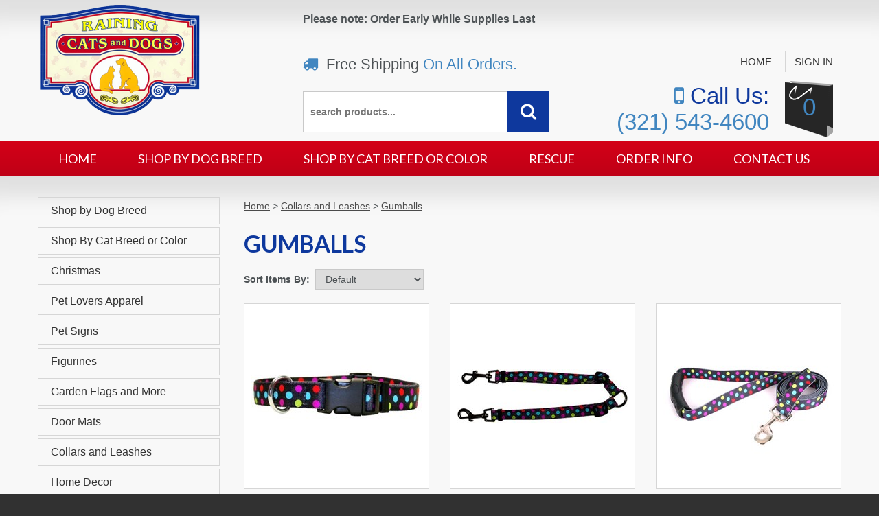

--- FILE ---
content_type: text/html
request_url: https://www.rainingcatsanddogs.com/cat-46-1-557/gumballs.htm
body_size: 30533
content:

<!DOCTYPE html PUBLIC "-//W3C//DTD XHTML 1.0 Transitional//EN" "http://www.w3.org/TR/xhtml1/DTD/xhtml1-transitional.dtd">

<html><head id="head"><meta http-equiv="X-UA-Compatible" content="IE=edge,chrome=1"><script language="javascript" type="text/javascript">
if(window.location.protocol.toLowerCase() == 'http:'){
document.write('<style>body{display:none !important;}</style>');
window.location.href = 'https://www.rainingcatsanddogs.com/cat-46-1-557/gumballs.htm';}
</script>

                <title>Gumballs Collars, Dog Collars, Cat Collars, Leashes, Harnesses, Couplers, Collars made in the USA </title>
                
                <meta name="keywords" content="Gumballs dog collars, cat collars, pet collars, dog harnesses, pet harness">
			
                 <meta name="description" content="Gumballs Dog and cat collars, harnesses and leashes, all made in the USA.">
                 
<meta http-equiv="Content-Type" content="text/html; charset=UTF-8">
<meta http-equiv="Expires" content="0">
<link rel="stylesheet" type="text/css" href="../DSN/wwwrainingcatsanddogscom/Style/wwwrainingcatsanddogscom.css">
<link rel="canonical" href="https://www.rainingcatsanddogs.com/cat-46-1-557/gumballs.htm"><link rel="alternate" media="only screen and (max-width: 640px)" href="https://m.rainingcatsanddogs.com/cat-64-1-557/gumballs.htm"><meta property="og:url" content="https://www.rainingcatsanddogs.com/cat-46-1-557/gumballs.htm"><meta property="og:title" content="Gumballs Collars, Dog Collars, Cat Collars, Leashes, Harnesses, Couplers, Collars made in the USA" /> <meta property="og:type" content="website" />
<script> var _st_PageName = 'Category_View';</script>
<script type="text/javascript">
var GoogleTrackAccount = 'UA-2199645-50';
</script>
<script src="../../../../vlInclude/ga.js"></script>
<script language="javascript" src="../vlInclude/global.js"></script>
</head>
<body id="body" class="" style="margin: 0px;">

<!-- Favicon -->
<link href='../dsn/wwwrainingcatsanddogscom/Content/Images/favicon.png' rel='icon' type='image/png'>

 <link rel="stylesheet" href="//maxcdn.bootstrapcdn.com/font-awesome/4.6.3/css/font-awesome.min.css">
<link rel="stylesheet" type="text/css" href="../vlInclude/normalize.css">
<link rel="stylesheet" type="text/css" href="../vlInclude/animate.css">
<link rel="stylesheet" type="text/css" href="../dsn/wwwrainingcatsanddogscom/style/wwwrainingcatsanddogscom_2016.css?v=8562">

<!-- jQuery -->
<script src="//ajax.googleapis.com/ajax/libs/jquery/1.11.3/jquery.min.js"></script>

<!-- HTML5 shim and Respond.js for IE8 support of HTML5 elements and media queries -->
<!--[if lt IE 9]>
      <script src="//cdnjs.cloudflare.com/ajax/libs/html5shiv/3.7.3/html5shiv.min.js"></script>
	  <script src="//cdnjs.cloudflare.com/ajax/libs/selectivizr/1.0.2/selectivizr-min.js"></script>
      <script src="//cdnjs.cloudflare.com/ajax/libs/respond.js/1.4.2/respond.js"></script>
<![endif]-->

<!--[if lt IE 7 ]><idv class="ie ie6"> <![endif]-->
<!--[if IE 7 ]><div class="ie ie7"> <![endif]-->
<!--[if IE 8 ]><div class="ie ie8"> <![endif]-->
<!--[if (gte IE 9)|!(IE)]><!--><div class="not-ie"><!--<![endif]-->

<div id="site-container"><table border="0" cellpadding="0" cellspacing="0" width="100%"><tbody>
<tr><td valign="top"  width="100%" class="utility-block">

<div class="page-utility"><div class="page-container">
<table width="100%" border="0" valign="top" cellspacing="0" cellpadding="0"><tbody><tr><td valign="top" class="utility-block">

<div align="left">
</div>


<div align="left">
			<!--SHOPID(1) DIDNT MATCH SESSION:SHOPID()-->
			
	    <!-- CHANGING SHOPCNFG FROM GROUP [] TO [1] -->
	    <!-- Setting Discounts -->
<!-- True,  -->
<!-- 
Your Discount: 0
Your Group: 1
Your Discount Data: 1
CartPageID: 48
ShopID: 1
-->
<script language="javascript" src="../../vlInclude/types.js"></script>
<script language="javascript" src="../../commerce/commerce.js"></script>
<script language="javascript" src="../../DSN/wwwrainingcatsanddogscom/TransCnfgTypes.js"></script>
<script language="javascript" src="../../DSN/wwwrainingcatsanddogscom/PriceTypes.js"></script>
<script language="javascript" src="../../DSN/wwwrainingcatsanddogscom/MediaTypes.js"></script>




</div>


<div align="left">
</div>

</td></tr></tbody></table>
</div></div>

</td></tr>
<tr><td valign="top"  width="100%" class="header-block">

<div class="page-header"><div class="page-container">
<table width="100%" border="0" valign="top" cellspacing="0" cellpadding="0"><tbody><tr><td valign="top" class="header-block">

<div class="logo"><a href="../43/home.htm" target="_self"><img alt="" src="../dsn/wwwrainingcatsanddogscom/content/images/logo_header.png" style="width: 238px; height: 166px;" /></a></div>




<p><span style="font-size:16px;"><strong>Please note: Order Early While Supplies Last</strong></span></p>




<div align="left"><div class="search-bar">
    <div class="Shipping">
        <i class="fa fa-truck" aria-hidden="true"></i>&nbsp; Free Shipping <span class="accentColor">On All Orders.</span>
    </div>


<div class="SearchHeading">Search</div>
<div class="ui-widgetTN">
          <form action="/53/search.htm" id="SearchForm2" method="post" name="SearchForm2" onsubmit="Validate();">
            <input class="topNavSearchInput" gtbfieldid="23" id="SearchText2" name="SearchText" type="text" placeholder="search products..." />
            <span id="COMSearchSpanTN"><button class="FormSearchButtons" id="Search" name="Search" onclick="void(Validate());"><i class="fa fa-search" aria-hidden="true"></i></button></span>
            <input name="Search" type="hidden" value="Search" />
            <input name="Props" type="hidden" />
            <input name="ProdType" type="hidden" />
            <input name="DProps" type="hidden" />
            <input name="DPropNames" type="hidden" />
            <input id="PG" name="PG" type="hidden" />
            <input name="Search" type="hidden" value="Search" />
          </form>
        </div>
    <div class="clearBoth"></div>
</div>
</div>


<div class="headerCart">
  <ul>
    <li id="homeLogin"><a href="../43/home.htm" target="_self">Home</a></li>
    <li><a href="../51/log-in.htm" target="_self">Sign In
      <br />
    </a></li>
  </ul>
  <table border="0" cellpadding="0" cellspacing="0">
    <tbody>
      <tr>
        <td><i class="fa fa-mobile" aria-hidden="true"></i>&nbsp;Call Us:
          <br />
          <span class="accentColor">(321) 543-4600</span>
        </td>
        <td>
          <div id="cartInline">&nbsp;
          </div>
        </td>
      </tr>
    </tbody>
  </table>
</div>



</td></tr></tbody></table>
</div></div>

</td></tr>
<tr><td valign="top"  width="100%" class="menu-block">

<div class="page-menu"><div class="page-container">
<table width="100%" border="0" valign="top" cellspacing="0" cellpadding="0"><tbody><tr><td valign="top" class="menu-block">

<div class="top-nav">
<ul>
	<li><a href="../43/home.htm" target="_self">Home</a></li>
	

<!--<div id="ShopMenu">
<div class="ShopMenuWrapper ">-->

    
                   <li class="ShopMenuItem">  
                       <a class="navLevel0" href="/cat-46-1-108/shop-by-dog-breed.htm" title="Shop by Dog Breed">Shop by Dog Breed</a>
                       <div class='ShopSubLevel' id='ShopSubCats108'><ul><li><a href='../cat-46-1-113/afghan-hound.htm' title='Afghan Hound'>Afghan Hound</a></li><li><a href='../cat-46-1-115/airedale.htm' title='Airedale'>Airedale</a></li><li><a href='../cat-46-1-118/akita.htm' title='Akita'>Akita</a></li><li><a href='../cat-46-1-119/alaskan-malamute.htm' title='Alaskan Malamute'>Alaskan Malamute</a></li><li><a href='../cat-46-1-120/american-bulldog.htm' title='American Bulldog'>American Bulldog</a></li><li><a href='../cat-46-1-121/american-eskimo.htm' title='American Eskimo'>American Eskimo</a></li><li><a href='../cat-46-1-122/american-foxhound.htm' title='American Foxhound'>American Foxhound</a></li><li><a href='../cat-46-1-123/american-staffordshire-terrier.htm' title='American Staffordshire Terrier'>American Staffordshire Terrier</a></li><li><a href='../cat-46-1-125/australian-cattle-dog.htm' title='Australian Cattle Dog'>Australian Cattle Dog</a></li><li><a href='../cat-46-1-126/australian-shepherd.htm' title='Australian Shepherd'>Australian Shepherd</a></li><li><a href='../cat-46-1-128/australian-terrier.htm' title='Australian Terrier'>Australian Terrier</a></li><li><a href='../cat-46-1-129/basenji.htm' title='Basenji'>Basenji</a></li><li><a href='../cat-46-1-130/basset-hound.htm' title='Basset Hound'>Basset Hound</a></li><li><a href='../cat-46-1-131/beagle.htm' title='Beagle'>Beagle</a></li><li><a href='../cat-46-1-132/bearded-collie.htm' title='Bearded Collie'>Bearded Collie</a></li><li><a href='../cat-46-1-134/bedlington-terrier.htm' title='Bedlington Terrier'>Bedlington Terrier</a></li><li><a href='../cat-46-1-135/belgian-malinois.htm' title='Belgian Malinois'>Belgian Malinois</a></li><li><a href='../cat-46-1-136/belgian-sheepdog.htm' title='Belgian Sheepdog'>Belgian Sheepdog</a></li><li><a href='../cat-46-1-137/belgian-tervuren.htm' title='Belgian Tervuren'>Belgian Tervuren</a></li><li><a href='../cat-46-1-138/bernese-mountain-dog.htm' title='Bernese Mountain Dog'>Bernese Mountain Dog</a></li><li><a href='../cat-46-1-139/bichon-frise.htm' title='Bichon Frise'>Bichon Frise</a></li><li><a href='../cat-46-1-141/black-mouth-cur.htm' title='Black Mouth Cur'>Black Mouth Cur</a></li><li><a href='../cat-46-1-140/black-and-tan-coonhound.htm' title='Black and Tan Coonhound'>Black and Tan Coonhound</a></li><li><a href='../cat-46-1-142/bloodhound.htm' title='Bloodhound'>Bloodhound</a></li><li><a href='../cat-46-1-144/bluetick-coonhound.htm' title='Bluetick Coonhound'>Bluetick Coonhound</a></li><li><a href='../cat-46-1-146/border-collie.htm' title='Border Collie'>Border Collie</a></li><li><a href='../cat-46-1-147/border-terrier.htm' title='Border Terrier'>Border Terrier</a></li><li><a href='../cat-46-1-148/borzoi.htm' title='Borzoi'>Borzoi</a></li><li><a href='../cat-46-1-149/boston-terrier.htm' title='Boston Terrier'>Boston Terrier</a></li><li><a href='../cat-46-1-150/bouvier.htm' title='Bouvier'>Bouvier</a></li><li><a href='../cat-46-1-151/boxer.htm' title='Boxer'>Boxer</a></li><li><a href='../cat-46-1-152/boykin-spaniel.htm' title='Boykin Spaniel'>Boykin Spaniel</a></li><li><a href='../cat-46-1-153/briard.htm' title='Briard'>Briard</a></li><li><a href='../cat-46-1-154/brittany.htm' title='Brittany'>Brittany</a></li><li><a href='../cat-46-1-155/brussels-griffon.htm' title='Brussels Griffon'>Brussels Griffon</a></li><li><a href='../cat-46-1-157/bull-terrier.htm' title='Bull Terrier'>Bull Terrier</a></li><li><a href='../cat-46-1-158/bulldog.htm' title='Bulldog'>Bulldog</a></li><li><a href='../cat-46-1-156/bullmastiff.htm' title='Bullmastiff'>Bullmastiff</a></li><li><a href='../cat-46-1-159/cairn-terrier.htm' title='Cairn Terrier'>Cairn Terrier</a></li><li><a href='../cat-46-1-161/catahoula.htm' title='Catahoula'>Catahoula</a></li><li><a href='../cat-46-1-162/cavalier-king-charles-spaniel.htm' title='Cavalier King Charles Spaniel'>Cavalier King Charles Spaniel</a></li><li><a href='../cat-46-1-163/chesapeake-bay-retriever.htm' title='Chesapeake Bay Retriever'>Chesapeake Bay Retriever</a></li><li><a href='../cat-46-1-164/chihuahua.htm' title='Chihuahua'>Chihuahua</a></li><li><a href='../cat-46-1-165/chinese-crested.htm' title='Chinese Crested'>Chinese Crested</a></li><li><a href='../cat-46-1-166/chow-chow.htm' title='Chow Chow'>Chow Chow</a></li><li><a href='../cat-46-1-167/clumber-spaniel.htm' title='Clumber Spaniel'>Clumber Spaniel</a></li><li><a href='../cat-46-1-168/cockapoo.htm' title='Cockapoo'>Cockapoo</a></li><li><a href='../cat-46-1-169/cocker-spaniel.htm' title='Cocker Spaniel'>Cocker Spaniel</a></li><li><a href='../cat-46-1-170/collie.htm' title='Collie'>Collie</a></li><li><a href='../cat-46-1-173/dachshund.htm' title='Dachshund'>Dachshund</a></li><li><a href='../cat-46-1-174/dalmatian.htm' title='Dalmatian'>Dalmatian</a></li><li><a href='../cat-46-1-175/dandie-dinmont-terrier.htm' title='Dandie Dinmont Terrier'>Dandie Dinmont Terrier</a></li><li><a href='../cat-46-1-176/doberman.htm' title='Doberman'>Doberman</a></li><li><a href='../cat-46-1-178/english-cocker.htm' title='English Cocker'>English Cocker</a></li><li><a href='../cat-46-1-179/english-setter.htm' title='English Setter'>English Setter</a></li><li><a href='../cat-46-1-182/flat-coated-retriever.htm' title='Flat Coated Retriever'>Flat Coated Retriever</a></li><li><a href='../cat-46-1-183/fox-terrier.htm' title='Fox Terrier'>Fox Terrier</a></li><li><a href='../cat-46-1-184/french-bulldog.htm' title='French Bulldog'>French Bulldog</a></li><li><a href='../cat-46-1-185/german-shepherd.htm' title='German Shepherd'>German Shepherd</a></li><li><a href='../cat-46-1-186/german-shorthaired-pointer.htm' title='German Shorthaired Pointer'>German Shorthaired Pointer</a></li><li><a href='../cat-46-1-187/german-wirehaired-pointer.htm' title='German Wirehaired Pointer'>German Wirehaired Pointer</a></li><li><a href='../cat-46-1-732/giant-schnauzer.htm' title='Giant Schnauzer'>Giant Schnauzer</a></li><li><a href='../cat-46-1-189/golden-retriever.htm' title='Golden Retriever'>Golden Retriever</a></li><li><a href='../cat-46-1-188/goldendoodle.htm' title='Goldendoodle'>Goldendoodle</a></li><li><a href='../cat-46-1-190/gordon-setter.htm' title='Gordon Setter'>Gordon Setter</a></li><li><a href='../cat-46-1-191/great-dane.htm' title='Great Dane'>Great Dane</a></li><li><a href='../cat-46-1-192/great-pyrenees.htm' title='Great Pyrenees'>Great Pyrenees</a></li><li><a href='../cat-46-1-194/greyhound.htm' title='Greyhound'>Greyhound</a></li><li><a href='../cat-46-1-195/havanese.htm' title='Havanese'>Havanese</a></li><li><a href='../cat-46-1-197/irish-setter.htm' title='Irish Setter'>Irish Setter</a></li><li><a href='../cat-46-1-200/irish-wolfhound.htm' title='Irish Wolfhound'>Irish Wolfhound</a></li><li><a href='../cat-46-1-201/italian-greyhound.htm' title='Italian Greyhound'>Italian Greyhound</a></li><li><a href='../cat-46-1-202/jack-russell.htm' title='Jack Russell'>Jack Russell</a></li><li><a href='../cat-46-1-203/japanese-chin.htm' title='Japanese Chin'>Japanese Chin</a></li><li><a href='../cat-46-1-204/keeshond.htm' title='Keeshond'>Keeshond</a></li><li><a href='../cat-46-1-205/kerry-blue-terrier.htm' title='Kerry Blue Terrier'>Kerry Blue Terrier</a></li><li><a href='../cat-46-1-206/komondor.htm' title='Komondor'>Komondor</a></li><li><a href='../cat-46-1-207/kuvasz.htm' title='Kuvasz'>Kuvasz</a></li><li><a href='../cat-46-1-208/labradoodle.htm' title='Labradoodle'>Labradoodle</a></li><li><a href='../cat-46-1-209/labrador-retriever.htm' title='Labrador Retriever'>Labrador Retriever</a></li><li><a href='../cat-46-1-210/lakeland-terrier.htm' title='Lakeland Terrier'>Lakeland Terrier</a></li><li><a href='../cat-46-1-212/leonberger.htm' title='Leonberger'>Leonberger</a></li><li><a href='../cat-46-1-213/lhasa-apso.htm' title='Lhasa Apso'>Lhasa Apso</a></li><li><a href='../cat-46-1-215/maltese.htm' title='Maltese'>Maltese</a></li><li><a href='../cat-46-1-216/maltipoo.htm' title='Maltipoo'>Maltipoo</a></li><li><a href='../cat-46-1-217/mastiff.htm' title='Mastiff'>Mastiff</a></li><li><a href='../cat-46-1-219/miniature-pinscher.htm' title='Miniature Pinscher'>Miniature Pinscher</a></li><li><a href='../cat-46-1-222/newfoundland.htm' title='Newfoundland'>Newfoundland</a></li><li><a href='../cat-46-1-223/norfolk-terrier.htm' title='Norfolk Terrier'>Norfolk Terrier</a></li><li><a href='../cat-46-1-224/norwegian-elkhound.htm' title='Norwegian Elkhound'>Norwegian Elkhound</a></li><li><a href='../cat-46-1-225/norwich-terrier.htm' title='Norwich Terrier'>Norwich Terrier</a></li><li><a href='../cat-46-1-226/old-english-sheepdog.htm' title='Old English Sheepdog'>Old English Sheepdog</a></li><li><a href='../cat-46-1-228/papillon.htm' title='Papillon'>Papillon</a></li><li><a href='../cat-46-1-229/pekingese.htm' title='Pekingese'>Pekingese</a></li><li><a href='../cat-46-1-231/petit-basset-griffon-vendeen.htm' title='Petit Basset Griffon Vendeen'>Petit Basset Griffon Vendeen</a></li><li><a href='../cat-46-1-233/pit-bull-terrier.htm' title='Pit Bull Terrier'>Pit Bull Terrier</a></li><li><a href='../cat-46-1-234/pointer.htm' title='Pointer'>Pointer</a></li><li><a href='../cat-46-1-235/pomeranian.htm' title='Pomeranian'>Pomeranian</a></li><li><a href='../cat-46-1-236/poodle.htm' title='Poodle'>Poodle</a></li><li><a href='../cat-46-1-237/portuguese-water-dog.htm' title='Portuguese Water Dog'>Portuguese Water Dog</a></li><li><a href='../cat-46-1-238/pug.htm' title='Pug'>Pug</a></li><li><a href='../cat-46-1-239/puggle.htm' title='Puggle'>Puggle</a></li><li><a href='../cat-46-1-241/rat-terrier.htm' title='Rat Terrier'>Rat Terrier</a></li><li><a href='../cat-46-1-243/rhodesian-ridgeback.htm' title='Rhodesian Ridgeback'>Rhodesian Ridgeback</a></li><li><a href='../cat-46-1-244/rottweiler.htm' title='Rottweiler'>Rottweiler</a></li><li><a href='../cat-46-1-245/saint-bernard.htm' title='Saint Bernard'>Saint Bernard</a></li><li><a href='../cat-46-1-246/saluki.htm' title='Saluki'>Saluki</a></li><li><a href='../cat-46-1-247/samoyed.htm' title='Samoyed'>Samoyed</a></li><li><a href='../cat-46-1-248/schipperke.htm' title='Schipperke'>Schipperke</a></li><li><a href='../cat-46-1-249/schnauzer.htm' title='Schnauzer'>Schnauzer</a></li><li><a href='../cat-46-1-251/scottish-deerhound.htm' title='Scottish Deerhound'>Scottish Deerhound</a></li><li><a href='../cat-46-1-252/scottish-terrier.htm' title='Scottish Terrier'>Scottish Terrier</a></li><li><a href='../cat-46-1-281/sealyham-terrier.htm' title='Sealyham Terrier'>Sealyham Terrier</a></li><li><a href='../cat-46-1-254/shar-pei.htm' title='Shar Pei'>Shar Pei</a></li><li><a href='../cat-46-1-255/shetland-sheepdog.htm' title='Shetland Sheepdog'>Shetland Sheepdog</a></li><li><a href='../cat-46-1-256/shiba-inu.htm' title='Shiba Inu'>Shiba Inu</a></li><li><a href='../cat-46-1-257/shih-tzu.htm' title='Shih Tzu'>Shih Tzu</a></li><li><a href='../cat-46-1-259/siberian-husky.htm' title='Siberian Husky'>Siberian Husky</a></li><li><a href='../cat-46-1-260/silky-terrier.htm' title='Silky Terrier'>Silky Terrier</a></li><li><a href='../cat-46-1-261/skye-terrier.htm' title='Skye Terrier'>Skye Terrier</a></li><li><a href='../cat-46-1-262/soft-coated-wheaten-terrier.htm' title='Soft Coated Wheaten Terrier'>Soft Coated Wheaten Terrier</a></li><li><a href='../cat-46-1-264/springer-spaniel.htm' title='Springer Spaniel'>Springer Spaniel</a></li><li><a href='../cat-46-1-265/staffordshire-bull-terrier.htm' title='Staffordshire Bull Terrier'>Staffordshire Bull Terrier</a></li><li><a href='../cat-46-1-268/tibetan-spaniel.htm' title='Tibetan Spaniel'>Tibetan Spaniel</a></li><li><a href='../cat-46-1-269/tibetan-terrier.htm' title='Tibetan Terrier'>Tibetan Terrier</a></li><li><a href='../cat-46-1-270/treeing-walker-hound.htm' title='Treeing Walker Hound'>Treeing Walker Hound</a></li><li><a href='../cat-46-1-271/vizsla.htm' title='Vizsla'>Vizsla</a></li><li><a href='../cat-46-1-272/weimaraner.htm' title='Weimaraner'>Weimaraner</a></li><li><a href='../cat-46-1-282/welsh-corgi-cardigan.htm' title='Welsh Corgi Cardigan'>Welsh Corgi Cardigan</a></li><li><a href='../cat-46-1-273/welsh-corgi-pembroke.htm' title='Welsh Corgi Pembroke'>Welsh Corgi Pembroke</a></li><li><a href='../cat-46-1-274/welsh-springer-spaniel.htm' title='Welsh Springer Spaniel'>Welsh Springer Spaniel</a></li><li><a href='../cat-46-1-275/welsh-terrier.htm' title='Welsh Terrier'>Welsh Terrier</a></li><li><a href='../cat-46-1-276/west-highland-terrier.htm' title='West Highland Terrier'>West Highland Terrier</a></li><li><a href='../cat-46-1-277/whippet.htm' title='Whippet'>Whippet</a></li><li><a href='../cat-46-1-429/white-german-shepherd.htm' title='White German Shepherd'>White German Shepherd</a></li><li><a href='../cat-46-1-278/wire-fox-terrier.htm' title='Wire Fox Terrier'>Wire Fox Terrier</a></li><li><a href='../cat-46-1-279/yorkipoo.htm' title='Yorkipoo'>Yorkipoo</a></li><li><a href='../cat-46-1-280/yorkshire-terrier.htm' title='Yorkshire Terrier'>Yorkshire Terrier</a></li></ul></div>

                      


                   </li> 
                
                   <li class="ShopMenuItem">  
                       <a class="navLevel0" href="/cat-46-1-321/shop-by-cat-breed-or-color.htm" title="Shop By Cat Breed or Color">Shop By Cat Breed or Color</a>
                       <div class='ShopSubLevel' id='ShopSubCats321'><ul><li><a href='../cat-46-1-380/abyssinian.htm' title='Abyssinian'>Abyssinian</a></li><li><a href='../cat-46-1-332/black-cat.htm' title='Black Cat'>Black Cat</a></li><li><a href='../cat-46-1-333/black-and-white-cat-.htm' title='Black and White Cat '>Black and White Cat </a></li><li><a href='../cat-46-1-334/birman.htm' title='Birman'>Birman</a></li><li><a href='../cat-46-1-348/brown-tabby-cat.htm' title='Brown Tabby Cat'>Brown Tabby Cat</a></li><li><a href='../cat-46-1-336/calico-cat.htm' title='Calico Cat'>Calico Cat</a></li><li><a href='../cat-46-1-337/cornish-rex.htm' title='Cornish Rex'>Cornish Rex</a></li><li><a href='../cat-46-1-338/himalayan.htm' title='Himalayan'>Himalayan</a></li><li><a href='../cat-46-1-339/japanese-bobtail.htm' title='Japanese Bobtail'>Japanese Bobtail</a></li><li><a href='../cat-46-1-340/maine-coon.htm' title='Maine Coon'>Maine Coon</a></li><li><a href='../cat-46-1-341/manx.htm' title='Manx'>Manx</a></li><li><a href='../cat-46-1-349/orange-tabby-cat.htm' title='Orange Tabby Cat'>Orange Tabby Cat</a></li><li><a href='../cat-46-1-342/oriental-shorthair.htm' title='Oriental Shorthair'>Oriental Shorthair</a></li><li><a href='../cat-46-1-343/persian.htm' title='Persian'>Persian</a></li><li><a href='../cat-46-1-344/ragdoll.htm' title='Ragdoll'>Ragdoll</a></li><li><a href='../cat-46-1-345/scottish-fold.htm' title='Scottish Fold'>Scottish Fold</a></li><li><a href='../cat-46-1-346/siamese.htm' title='Siamese'>Siamese</a></li><li><a href='../cat-46-1-350/silver-tabby-cat.htm' title='Silver Tabby Cat'>Silver Tabby Cat</a></li><li><a href='../cat-46-1-352/white-cat.htm' title='White Cat'>White Cat</a></li></ul></div>

                      


                   </li> 
                
<!--    </div>
    </div>-->

	<li><a href="../56/rescue.htm" target="_self">Rescue</a></li>
	<li><a href="../54/order-info.htm" target="_self">Order Info</a></li>
	<li><a href="../55/contact-us.htm" target="_self">Contact Us</a></li>
</ul>
</div>



</td></tr></tbody></table>
</div></div>

</td></tr>
<tr><td valign="top"  width="100%" class="content-block">

<!div class="page-content"--><!--div class="page-container"-->
<div class="page-content"><div class="page-container"><div class="leftNavigation">

<table width="100%" border="0" valign="top" cellspacing="0" cellpadding="0"><tbody><tr><td valign="top">

<div align="left">

<div id="NavigationWrapper">
    <div id="ParentCats" class="navLevel0">
        <ul>
    
                   <li><a id="navLevel0_108" class="navLevel0" href="/cat-46-1-108/shop-by-dog-breed.htm" title="Shop by Dog Breed">Shop by Dog Breed</a>
                <div class='NavLevel1' id='SubCats108'><ul><li><a id='NavLevel1_113' class='NavLevel1' href='/cat-46-1-113/afghan-hound.htm' title='Afghan Hound'>Afghan Hound</a></li><li><a id='NavLevel1_115' class='NavLevel1' href='/cat-46-1-115/airedale.htm' title='Airedale'>Airedale</a></li><li><a id='NavLevel1_118' class='NavLevel1' href='/cat-46-1-118/akita.htm' title='Akita'>Akita</a></li><li><a id='NavLevel1_119' class='NavLevel1' href='/cat-46-1-119/alaskan-malamute.htm' title='Alaskan Malamute'>Alaskan Malamute</a></li><li><a id='NavLevel1_120' class='NavLevel1' href='/cat-46-1-120/american-bulldog.htm' title='American Bulldog'>American Bulldog</a></li><li><a id='NavLevel1_121' class='NavLevel1' href='/cat-46-1-121/american-eskimo.htm' title='American Eskimo'>American Eskimo</a></li><li><a id='NavLevel1_122' class='NavLevel1' href='/cat-46-1-122/american-foxhound.htm' title='American Foxhound'>American Foxhound</a></li><li><a id='NavLevel1_123' class='NavLevel1' href='/cat-46-1-123/american-staffordshire-terrier.htm' title='American Staffordshire Terrier'>American Staffordshire Terrier</a></li><li><a id='NavLevel1_125' class='NavLevel1' href='/cat-46-1-125/australian-cattle-dog.htm' title='Australian Cattle Dog'>Australian Cattle Dog</a></li><li><a id='NavLevel1_126' class='NavLevel1' href='/cat-46-1-126/australian-shepherd.htm' title='Australian Shepherd'>Australian Shepherd</a></li><li><a id='NavLevel1_128' class='NavLevel1' href='/cat-46-1-128/australian-terrier.htm' title='Australian Terrier'>Australian Terrier</a></li><li><a id='NavLevel1_129' class='NavLevel1' href='/cat-46-1-129/basenji.htm' title='Basenji'>Basenji</a></li><li><a id='NavLevel1_130' class='NavLevel1' href='/cat-46-1-130/basset-hound.htm' title='Basset Hound'>Basset Hound</a></li><li><a id='NavLevel1_131' class='NavLevel1' href='/cat-46-1-131/beagle.htm' title='Beagle'>Beagle</a></li><li><a id='NavLevel1_132' class='NavLevel1' href='/cat-46-1-132/bearded-collie.htm' title='Bearded Collie'>Bearded Collie</a></li><li><a id='NavLevel1_134' class='NavLevel1' href='/cat-46-1-134/bedlington-terrier.htm' title='Bedlington Terrier'>Bedlington Terrier</a></li><li><a id='NavLevel1_135' class='NavLevel1' href='/cat-46-1-135/belgian-malinois.htm' title='Belgian Malinois'>Belgian Malinois</a></li><li><a id='NavLevel1_136' class='NavLevel1' href='/cat-46-1-136/belgian-sheepdog.htm' title='Belgian Sheepdog'>Belgian Sheepdog</a></li><li><a id='NavLevel1_137' class='NavLevel1' href='/cat-46-1-137/belgian-tervuren.htm' title='Belgian Tervuren'>Belgian Tervuren</a></li><li><a id='NavLevel1_138' class='NavLevel1' href='/cat-46-1-138/bernese-mountain-dog.htm' title='Bernese Mountain Dog'>Bernese Mountain Dog</a></li><li><a id='NavLevel1_139' class='NavLevel1' href='/cat-46-1-139/bichon-frise.htm' title='Bichon Frise'>Bichon Frise</a></li><li><a id='NavLevel1_141' class='NavLevel1' href='/cat-46-1-141/black-mouth-cur.htm' title='Black Mouth Cur'>Black Mouth Cur</a></li><li><a id='NavLevel1_140' class='NavLevel1' href='/cat-46-1-140/black-and-tan-coonhound.htm' title='Black and Tan Coonhound'>Black and Tan Coonhound</a></li><li><a id='NavLevel1_142' class='NavLevel1' href='/cat-46-1-142/bloodhound.htm' title='Bloodhound'>Bloodhound</a></li><li><a id='NavLevel1_144' class='NavLevel1' href='/cat-46-1-144/bluetick-coonhound.htm' title='Bluetick Coonhound'>Bluetick Coonhound</a></li><li><a id='NavLevel1_146' class='NavLevel1' href='/cat-46-1-146/border-collie.htm' title='Border Collie'>Border Collie</a></li><li><a id='NavLevel1_147' class='NavLevel1' href='/cat-46-1-147/border-terrier.htm' title='Border Terrier'>Border Terrier</a></li><li><a id='NavLevel1_148' class='NavLevel1' href='/cat-46-1-148/borzoi.htm' title='Borzoi'>Borzoi</a></li><li><a id='NavLevel1_149' class='NavLevel1' href='/cat-46-1-149/boston-terrier.htm' title='Boston Terrier'>Boston Terrier</a></li><li><a id='NavLevel1_150' class='NavLevel1' href='/cat-46-1-150/bouvier.htm' title='Bouvier'>Bouvier</a></li><li><a id='NavLevel1_151' class='NavLevel1' href='/cat-46-1-151/boxer.htm' title='Boxer'>Boxer</a></li><li><a id='NavLevel1_152' class='NavLevel1' href='/cat-46-1-152/boykin-spaniel.htm' title='Boykin Spaniel'>Boykin Spaniel</a></li><li><a id='NavLevel1_153' class='NavLevel1' href='/cat-46-1-153/briard.htm' title='Briard'>Briard</a></li><li><a id='NavLevel1_154' class='NavLevel1' href='/cat-46-1-154/brittany.htm' title='Brittany'>Brittany</a></li><li><a id='NavLevel1_155' class='NavLevel1' href='/cat-46-1-155/brussels-griffon.htm' title='Brussels Griffon'>Brussels Griffon</a></li><li><a id='NavLevel1_157' class='NavLevel1' href='/cat-46-1-157/bull-terrier.htm' title='Bull Terrier'>Bull Terrier</a></li><li><a id='NavLevel1_158' class='NavLevel1' href='/cat-46-1-158/bulldog.htm' title='Bulldog'>Bulldog</a></li><li><a id='NavLevel1_156' class='NavLevel1' href='/cat-46-1-156/bullmastiff.htm' title='Bullmastiff'>Bullmastiff</a></li><li><a id='NavLevel1_159' class='NavLevel1' href='/cat-46-1-159/cairn-terrier.htm' title='Cairn Terrier'>Cairn Terrier</a></li><li><a id='NavLevel1_161' class='NavLevel1' href='/cat-46-1-161/catahoula.htm' title='Catahoula'>Catahoula</a></li><li><a id='NavLevel1_162' class='NavLevel1' href='/cat-46-1-162/cavalier-king-charles-spaniel.htm' title='Cavalier King Charles Spaniel'>Cavalier King Charles Spaniel</a></li><li><a id='NavLevel1_163' class='NavLevel1' href='/cat-46-1-163/chesapeake-bay-retriever.htm' title='Chesapeake Bay Retriever'>Chesapeake Bay Retriever</a></li><li><a id='NavLevel1_164' class='NavLevel1' href='/cat-46-1-164/chihuahua.htm' title='Chihuahua'>Chihuahua</a></li><li><a id='NavLevel1_165' class='NavLevel1' href='/cat-46-1-165/chinese-crested.htm' title='Chinese Crested'>Chinese Crested</a></li><li><a id='NavLevel1_166' class='NavLevel1' href='/cat-46-1-166/chow-chow.htm' title='Chow Chow'>Chow Chow</a></li><li><a id='NavLevel1_167' class='NavLevel1' href='/cat-46-1-167/clumber-spaniel.htm' title='Clumber Spaniel'>Clumber Spaniel</a></li><li><a id='NavLevel1_168' class='NavLevel1' href='/cat-46-1-168/cockapoo.htm' title='Cockapoo'>Cockapoo</a></li><li><a id='NavLevel1_169' class='NavLevel1' href='/cat-46-1-169/cocker-spaniel.htm' title='Cocker Spaniel'>Cocker Spaniel</a></li><li><a id='NavLevel1_170' class='NavLevel1' href='/cat-46-1-170/collie.htm' title='Collie'>Collie</a></li><li><a id='NavLevel1_173' class='NavLevel1' href='/cat-46-1-173/dachshund.htm' title='Dachshund'>Dachshund</a></li><li><a id='NavLevel1_174' class='NavLevel1' href='/cat-46-1-174/dalmatian.htm' title='Dalmatian'>Dalmatian</a></li><li><a id='NavLevel1_175' class='NavLevel1' href='/cat-46-1-175/dandie-dinmont-terrier.htm' title='Dandie Dinmont Terrier'>Dandie Dinmont Terrier</a></li><li><a id='NavLevel1_176' class='NavLevel1' href='/cat-46-1-176/doberman.htm' title='Doberman'>Doberman</a></li><li><a id='NavLevel1_178' class='NavLevel1' href='/cat-46-1-178/english-cocker.htm' title='English Cocker'>English Cocker</a></li><li><a id='NavLevel1_179' class='NavLevel1' href='/cat-46-1-179/english-setter.htm' title='English Setter'>English Setter</a></li><li><a id='NavLevel1_182' class='NavLevel1' href='/cat-46-1-182/flat-coated-retriever.htm' title='Flat Coated Retriever'>Flat Coated Retriever</a></li><li><a id='NavLevel1_183' class='NavLevel1' href='/cat-46-1-183/fox-terrier.htm' title='Fox Terrier'>Fox Terrier</a></li><li><a id='NavLevel1_184' class='NavLevel1' href='/cat-46-1-184/french-bulldog.htm' title='French Bulldog'>French Bulldog</a></li><li><a id='NavLevel1_185' class='NavLevel1' href='/cat-46-1-185/german-shepherd.htm' title='German Shepherd'>German Shepherd</a></li><li><a id='NavLevel1_186' class='NavLevel1' href='/cat-46-1-186/german-shorthaired-pointer.htm' title='German Shorthaired Pointer'>German Shorthaired Pointer</a></li><li><a id='NavLevel1_187' class='NavLevel1' href='/cat-46-1-187/german-wirehaired-pointer.htm' title='German Wirehaired Pointer'>German Wirehaired Pointer</a></li><li><a id='NavLevel1_732' class='NavLevel1' href='/cat-46-1-732/giant-schnauzer.htm' title='Giant Schnauzer'>Giant Schnauzer</a></li><li><a id='NavLevel1_189' class='NavLevel1' href='/cat-46-1-189/golden-retriever.htm' title='Golden Retriever'>Golden Retriever</a></li><li><a id='NavLevel1_188' class='NavLevel1' href='/cat-46-1-188/goldendoodle.htm' title='Goldendoodle'>Goldendoodle</a></li><li><a id='NavLevel1_190' class='NavLevel1' href='/cat-46-1-190/gordon-setter.htm' title='Gordon Setter'>Gordon Setter</a></li><li><a id='NavLevel1_191' class='NavLevel1' href='/cat-46-1-191/great-dane.htm' title='Great Dane'>Great Dane</a></li><li><a id='NavLevel1_192' class='NavLevel1' href='/cat-46-1-192/great-pyrenees.htm' title='Great Pyrenees'>Great Pyrenees</a></li><li><a id='NavLevel1_194' class='NavLevel1' href='/cat-46-1-194/greyhound.htm' title='Greyhound'>Greyhound</a></li><li><a id='NavLevel1_195' class='NavLevel1' href='/cat-46-1-195/havanese.htm' title='Havanese'>Havanese</a></li><li><a id='NavLevel1_197' class='NavLevel1' href='/cat-46-1-197/irish-setter.htm' title='Irish Setter'>Irish Setter</a></li><li><a id='NavLevel1_200' class='NavLevel1' href='/cat-46-1-200/irish-wolfhound.htm' title='Irish Wolfhound'>Irish Wolfhound</a></li><li><a id='NavLevel1_201' class='NavLevel1' href='/cat-46-1-201/italian-greyhound.htm' title='Italian Greyhound'>Italian Greyhound</a></li><li><a id='NavLevel1_202' class='NavLevel1' href='/cat-46-1-202/jack-russell.htm' title='Jack Russell'>Jack Russell</a></li><li><a id='NavLevel1_203' class='NavLevel1' href='/cat-46-1-203/japanese-chin.htm' title='Japanese Chin'>Japanese Chin</a></li><li><a id='NavLevel1_204' class='NavLevel1' href='/cat-46-1-204/keeshond.htm' title='Keeshond'>Keeshond</a></li><li><a id='NavLevel1_205' class='NavLevel1' href='/cat-46-1-205/kerry-blue-terrier.htm' title='Kerry Blue Terrier'>Kerry Blue Terrier</a></li><li><a id='NavLevel1_206' class='NavLevel1' href='/cat-46-1-206/komondor.htm' title='Komondor'>Komondor</a></li><li><a id='NavLevel1_207' class='NavLevel1' href='/cat-46-1-207/kuvasz.htm' title='Kuvasz'>Kuvasz</a></li><li><a id='NavLevel1_208' class='NavLevel1' href='/cat-46-1-208/labradoodle.htm' title='Labradoodle'>Labradoodle</a></li><li><a id='NavLevel1_209' class='NavLevel1' href='/cat-46-1-209/labrador-retriever.htm' title='Labrador Retriever'>Labrador Retriever</a></li><li><a id='NavLevel1_210' class='NavLevel1' href='/cat-46-1-210/lakeland-terrier.htm' title='Lakeland Terrier'>Lakeland Terrier</a></li><li><a id='NavLevel1_212' class='NavLevel1' href='/cat-46-1-212/leonberger.htm' title='Leonberger'>Leonberger</a></li><li><a id='NavLevel1_213' class='NavLevel1' href='/cat-46-1-213/lhasa-apso.htm' title='Lhasa Apso'>Lhasa Apso</a></li><li><a id='NavLevel1_215' class='NavLevel1' href='/cat-46-1-215/maltese.htm' title='Maltese'>Maltese</a></li><li><a id='NavLevel1_216' class='NavLevel1' href='/cat-46-1-216/maltipoo.htm' title='Maltipoo'>Maltipoo</a></li><li><a id='NavLevel1_217' class='NavLevel1' href='/cat-46-1-217/mastiff.htm' title='Mastiff'>Mastiff</a></li><li><a id='NavLevel1_219' class='NavLevel1' href='/cat-46-1-219/miniature-pinscher.htm' title='Miniature Pinscher'>Miniature Pinscher</a></li><li><a id='NavLevel1_222' class='NavLevel1' href='/cat-46-1-222/newfoundland.htm' title='Newfoundland'>Newfoundland</a></li><li><a id='NavLevel1_223' class='NavLevel1' href='/cat-46-1-223/norfolk-terrier.htm' title='Norfolk Terrier'>Norfolk Terrier</a></li><li><a id='NavLevel1_224' class='NavLevel1' href='/cat-46-1-224/norwegian-elkhound.htm' title='Norwegian Elkhound'>Norwegian Elkhound</a></li><li><a id='NavLevel1_225' class='NavLevel1' href='/cat-46-1-225/norwich-terrier.htm' title='Norwich Terrier'>Norwich Terrier</a></li><li><a id='NavLevel1_226' class='NavLevel1' href='/cat-46-1-226/old-english-sheepdog.htm' title='Old English Sheepdog'>Old English Sheepdog</a></li><li><a id='NavLevel1_228' class='NavLevel1' href='/cat-46-1-228/papillon.htm' title='Papillon'>Papillon</a></li><li><a id='NavLevel1_229' class='NavLevel1' href='/cat-46-1-229/pekingese.htm' title='Pekingese'>Pekingese</a></li><li><a id='NavLevel1_231' class='NavLevel1' href='/cat-46-1-231/petit-basset-griffon-vendeen.htm' title='Petit Basset Griffon Vendeen'>Petit Basset Griffon Vendeen</a></li><li><a id='NavLevel1_233' class='NavLevel1' href='/cat-46-1-233/pit-bull-terrier.htm' title='Pit Bull Terrier'>Pit Bull Terrier</a></li><li><a id='NavLevel1_234' class='NavLevel1' href='/cat-46-1-234/pointer.htm' title='Pointer'>Pointer</a></li><li><a id='NavLevel1_235' class='NavLevel1' href='/cat-46-1-235/pomeranian.htm' title='Pomeranian'>Pomeranian</a></li><li><a id='NavLevel1_236' class='NavLevel1' href='/cat-46-1-236/poodle.htm' title='Poodle'>Poodle</a></li><li><a id='NavLevel1_237' class='NavLevel1' href='/cat-46-1-237/portuguese-water-dog.htm' title='Portuguese Water Dog'>Portuguese Water Dog</a></li><li><a id='NavLevel1_238' class='NavLevel1' href='/cat-46-1-238/pug.htm' title='Pug'>Pug</a></li><li><a id='NavLevel1_239' class='NavLevel1' href='/cat-46-1-239/puggle.htm' title='Puggle'>Puggle</a></li><li><a id='NavLevel1_241' class='NavLevel1' href='/cat-46-1-241/rat-terrier.htm' title='Rat Terrier'>Rat Terrier</a></li><li><a id='NavLevel1_243' class='NavLevel1' href='/cat-46-1-243/rhodesian-ridgeback.htm' title='Rhodesian Ridgeback'>Rhodesian Ridgeback</a></li><li><a id='NavLevel1_244' class='NavLevel1' href='/cat-46-1-244/rottweiler.htm' title='Rottweiler'>Rottweiler</a></li><li><a id='NavLevel1_245' class='NavLevel1' href='/cat-46-1-245/saint-bernard.htm' title='Saint Bernard'>Saint Bernard</a></li><li><a id='NavLevel1_246' class='NavLevel1' href='/cat-46-1-246/saluki.htm' title='Saluki'>Saluki</a></li><li><a id='NavLevel1_247' class='NavLevel1' href='/cat-46-1-247/samoyed.htm' title='Samoyed'>Samoyed</a></li><li><a id='NavLevel1_248' class='NavLevel1' href='/cat-46-1-248/schipperke.htm' title='Schipperke'>Schipperke</a></li><li><a id='NavLevel1_249' class='NavLevel1' href='/cat-46-1-249/schnauzer.htm' title='Schnauzer'>Schnauzer</a></li><li><a id='NavLevel1_251' class='NavLevel1' href='/cat-46-1-251/scottish-deerhound.htm' title='Scottish Deerhound'>Scottish Deerhound</a></li><li><a id='NavLevel1_252' class='NavLevel1' href='/cat-46-1-252/scottish-terrier.htm' title='Scottish Terrier'>Scottish Terrier</a></li><li><a id='NavLevel1_281' class='NavLevel1' href='/cat-46-1-281/sealyham-terrier.htm' title='Sealyham Terrier'>Sealyham Terrier</a></li><li><a id='NavLevel1_254' class='NavLevel1' href='/cat-46-1-254/shar-pei.htm' title='Shar Pei'>Shar Pei</a></li><li><a id='NavLevel1_255' class='NavLevel1' href='/cat-46-1-255/shetland-sheepdog.htm' title='Shetland Sheepdog'>Shetland Sheepdog</a></li><li><a id='NavLevel1_256' class='NavLevel1' href='/cat-46-1-256/shiba-inu.htm' title='Shiba Inu'>Shiba Inu</a></li><li><a id='NavLevel1_257' class='NavLevel1' href='/cat-46-1-257/shih-tzu.htm' title='Shih Tzu'>Shih Tzu</a></li><li><a id='NavLevel1_259' class='NavLevel1' href='/cat-46-1-259/siberian-husky.htm' title='Siberian Husky'>Siberian Husky</a></li><li><a id='NavLevel1_260' class='NavLevel1' href='/cat-46-1-260/silky-terrier.htm' title='Silky Terrier'>Silky Terrier</a></li><li><a id='NavLevel1_261' class='NavLevel1' href='/cat-46-1-261/skye-terrier.htm' title='Skye Terrier'>Skye Terrier</a></li><li><a id='NavLevel1_262' class='NavLevel1' href='/cat-46-1-262/soft-coated-wheaten-terrier.htm' title='Soft Coated Wheaten Terrier'>Soft Coated Wheaten Terrier</a></li><li><a id='NavLevel1_264' class='NavLevel1' href='/cat-46-1-264/springer-spaniel.htm' title='Springer Spaniel'>Springer Spaniel</a></li><li><a id='NavLevel1_265' class='NavLevel1' href='/cat-46-1-265/staffordshire-bull-terrier.htm' title='Staffordshire Bull Terrier'>Staffordshire Bull Terrier</a></li><li><a id='NavLevel1_268' class='NavLevel1' href='/cat-46-1-268/tibetan-spaniel.htm' title='Tibetan Spaniel'>Tibetan Spaniel</a></li><li><a id='NavLevel1_269' class='NavLevel1' href='/cat-46-1-269/tibetan-terrier.htm' title='Tibetan Terrier'>Tibetan Terrier</a></li><li><a id='NavLevel1_270' class='NavLevel1' href='/cat-46-1-270/treeing-walker-hound.htm' title='Treeing Walker Hound'>Treeing Walker Hound</a></li><li><a id='NavLevel1_271' class='NavLevel1' href='/cat-46-1-271/vizsla.htm' title='Vizsla'>Vizsla</a></li><li><a id='NavLevel1_272' class='NavLevel1' href='/cat-46-1-272/weimaraner.htm' title='Weimaraner'>Weimaraner</a></li><li><a id='NavLevel1_282' class='NavLevel1' href='/cat-46-1-282/welsh-corgi-cardigan.htm' title='Welsh Corgi Cardigan'>Welsh Corgi Cardigan</a></li><li><a id='NavLevel1_273' class='NavLevel1' href='/cat-46-1-273/welsh-corgi-pembroke.htm' title='Welsh Corgi Pembroke'>Welsh Corgi Pembroke</a></li><li><a id='NavLevel1_274' class='NavLevel1' href='/cat-46-1-274/welsh-springer-spaniel.htm' title='Welsh Springer Spaniel'>Welsh Springer Spaniel</a></li><li><a id='NavLevel1_275' class='NavLevel1' href='/cat-46-1-275/welsh-terrier.htm' title='Welsh Terrier'>Welsh Terrier</a></li><li><a id='NavLevel1_276' class='NavLevel1' href='/cat-46-1-276/west-highland-terrier.htm' title='West Highland Terrier'>West Highland Terrier</a></li><li><a id='NavLevel1_277' class='NavLevel1' href='/cat-46-1-277/whippet.htm' title='Whippet'>Whippet</a></li><li><a id='NavLevel1_429' class='NavLevel1' href='/cat-46-1-429/white-german-shepherd.htm' title='White German Shepherd'>White German Shepherd</a></li><li><a id='NavLevel1_278' class='NavLevel1' href='/cat-46-1-278/wire-fox-terrier.htm' title='Wire Fox Terrier'>Wire Fox Terrier</a></li><li><a id='NavLevel1_279' class='NavLevel1' href='/cat-46-1-279/yorkipoo.htm' title='Yorkipoo'>Yorkipoo</a></li><li><a id='NavLevel1_280' class='NavLevel1' href='/cat-46-1-280/yorkshire-terrier.htm' title='Yorkshire Terrier'>Yorkshire Terrier</a></li></ul></div>
            </li>
           
                   <li><a id="navLevel0_321" class="navLevel0" href="/cat-46-1-321/shop-by-cat-breed-or-color.htm" title="Shop By Cat Breed or Color">Shop By Cat Breed or Color</a>
                <div class='NavLevel1' id='SubCats321'><ul><li><a id='NavLevel1_380' class='NavLevel1' href='/cat-46-1-380/abyssinian.htm' title='Abyssinian'>Abyssinian</a></li><li><a id='NavLevel1_332' class='NavLevel1' href='/cat-46-1-332/black-cat.htm' title='Black Cat'>Black Cat</a></li><li><a id='NavLevel1_333' class='NavLevel1' href='/cat-46-1-333/black-and-white-cat-.htm' title='Black and White Cat '>Black and White Cat </a></li><li><a id='NavLevel1_334' class='NavLevel1' href='/cat-46-1-334/birman.htm' title='Birman'>Birman</a></li><li><a id='NavLevel1_348' class='NavLevel1' href='/cat-46-1-348/brown-tabby-cat.htm' title='Brown Tabby Cat'>Brown Tabby Cat</a></li><li><a id='NavLevel1_336' class='NavLevel1' href='/cat-46-1-336/calico-cat.htm' title='Calico Cat'>Calico Cat</a></li><li><a id='NavLevel1_337' class='NavLevel1' href='/cat-46-1-337/cornish-rex.htm' title='Cornish Rex'>Cornish Rex</a></li><li><a id='NavLevel1_338' class='NavLevel1' href='/cat-46-1-338/himalayan.htm' title='Himalayan'>Himalayan</a></li><li><a id='NavLevel1_339' class='NavLevel1' href='/cat-46-1-339/japanese-bobtail.htm' title='Japanese Bobtail'>Japanese Bobtail</a></li><li><a id='NavLevel1_340' class='NavLevel1' href='/cat-46-1-340/maine-coon.htm' title='Maine Coon'>Maine Coon</a></li><li><a id='NavLevel1_341' class='NavLevel1' href='/cat-46-1-341/manx.htm' title='Manx'>Manx</a></li><li><a id='NavLevel1_349' class='NavLevel1' href='/cat-46-1-349/orange-tabby-cat.htm' title='Orange Tabby Cat'>Orange Tabby Cat</a></li><li><a id='NavLevel1_342' class='NavLevel1' href='/cat-46-1-342/oriental-shorthair.htm' title='Oriental Shorthair'>Oriental Shorthair</a></li><li><a id='NavLevel1_343' class='NavLevel1' href='/cat-46-1-343/persian.htm' title='Persian'>Persian</a></li><li><a id='NavLevel1_344' class='NavLevel1' href='/cat-46-1-344/ragdoll.htm' title='Ragdoll'>Ragdoll</a></li><li><a id='NavLevel1_345' class='NavLevel1' href='/cat-46-1-345/scottish-fold.htm' title='Scottish Fold'>Scottish Fold</a></li><li><a id='NavLevel1_346' class='NavLevel1' href='/cat-46-1-346/siamese.htm' title='Siamese'>Siamese</a></li><li><a id='NavLevel1_350' class='NavLevel1' href='/cat-46-1-350/silver-tabby-cat.htm' title='Silver Tabby Cat'>Silver Tabby Cat</a></li><li><a id='NavLevel1_352' class='NavLevel1' href='/cat-46-1-352/white-cat.htm' title='White Cat'>White Cat</a></li></ul></div>
            </li>
           
                   <li><a id="navLevel0_49" class="navLevel0" href="/cat-46-1-49/christmas.htm" title="Christmas">Christmas</a>
                <div class='NavLevel1' id='SubCats49'><ul><li><a id='NavLevel1_1156' class='NavLevel1' href='/cat-46-1-1156/dog-breed-wreath-christmas-ornaments.htm' title='Dog Breed Wreath Christmas Ornaments'>Dog Breed Wreath Christmas Ornaments</a></li><li><a id='NavLevel1_943' class='NavLevel1' href='/cat-46-1-943/old-world-christmas-dog-and-cat-ornaments.htm' title='Old World Christmas Dog and Cat Ornaments'>Old World Christmas Dog and Cat Ornaments</a></li><li><a id='NavLevel1_1157' class='NavLevel1' href='/cat-46-1-1157/cat-breed-wreath-christmas-ornaments.htm' title='Cat Breed Wreath Christmas Ornaments'>Cat Breed Wreath Christmas Ornaments</a></li><li><a id='NavLevel1_1154' class='NavLevel1' href='/cat-46-1-1154/dog-breed-rainbow-bridge-memorial-ornaments.htm' title='Dog Breed Rainbow Bridge Memorial Ornaments'>Dog Breed Rainbow Bridge Memorial Ornaments</a></li><li><a id='NavLevel1_1147' class='NavLevel1' href='/cat-46-1-1147/my-best-buddy-cat-breed-ornaments.htm' title='My Best Buddy Cat Breed Ornaments'>My Best Buddy Cat Breed Ornaments</a></li><li><a id='NavLevel1_1155' class='NavLevel1' href='/cat-46-1-1155/cat-rainbow-bridge-memorial-ornaments.htm' title='Cat Rainbow Bridge Memorial Ornaments'>Cat Rainbow Bridge Memorial Ornaments</a></li><li><a id='NavLevel1_297' class='NavLevel1' href='/cat-46-1-297/dog-tiny-ones-christmas-ornaments.htm' title='Dog Tiny Ones Christmas Ornaments'>Dog Tiny Ones Christmas Ornaments</a></li><li><a id='NavLevel1_1146' class='NavLevel1' href='/cat-46-1-1146/my-best-buddy-dog-breed-ornaments.htm' title='My Best Buddy Dog Breed Ornaments'>My Best Buddy Dog Breed Ornaments</a></li><li><a id='NavLevel1_298' class='NavLevel1' href='/cat-46-1-298/cat-tiny-ones-christmas-ornaments.htm' title='Cat Tiny Ones Christmas Ornaments'>Cat Tiny Ones Christmas Ornaments</a></li><li><a id='NavLevel1_1094' class='NavLevel1' href='/cat-46-1-1094/santa-i-can-explain-dog-christmas-ornaments.htm' title='Santa I Can Explain Dog Christmas Ornaments'>Santa I Can Explain Dog Christmas Ornaments</a></li><li><a id='NavLevel1_1095' class='NavLevel1' href='/cat-46-1-1095/santa-i-can-explain-cat-christmas-ornaments.htm' title='Santa I Can Explain Cat Christmas Ornaments'>Santa I Can Explain Cat Christmas Ornaments</a></li><li><a id='NavLevel1_312' class='NavLevel1' href='/cat-46-1-312/dog-angel-ornaments.htm' title='Dog Angel Ornaments'>Dog Angel Ornaments</a></li><li><a id='NavLevel1_517' class='NavLevel1' href='/cat-46-1-517/dog-nutcracker-christmas-ornaments.htm' title='Dog Nutcracker Christmas Ornaments'>Dog Nutcracker Christmas Ornaments</a></li><li><a id='NavLevel1_52' class='NavLevel1' href='/cat-46-1-52/cat-angel-ornaments.htm' title='Cat Angel Ornaments'>Cat Angel Ornaments</a></li><li><a id='NavLevel1_1132' class='NavLevel1' href='/cat-46-1-1132/up-to-snow-good-dog-christmas-ornament.htm' title='Up to Snow Good Dog Christmas Ornament'>Up to Snow Good Dog Christmas Ornament</a></li><li><a id='NavLevel1_310' class='NavLevel1' href='/cat-46-1-310/sale-assorted-dog-and-cat-christmas-ornaments.htm' title='Sale! Assorted Dog and Cat Christmas Ornaments'>Sale! Assorted Dog and Cat Christmas Ornaments</a></li><li><a id='NavLevel1_1149' class='NavLevel1' href='/cat-46-1-1149/up-to-snow-good-cat-christmas-ornament.htm' title='Up To Snow Good Cat Christmas Ornament'>Up To Snow Good Cat Christmas Ornament</a></li><li><a id='NavLevel1_1067' class='NavLevel1' href='/cat-46-1-1067/dear-santa-define-naughty-dog-christmas-ornaments.htm' title='Dear Santa Define Naughty Dog Christmas Ornaments'>Dear Santa Define Naughty Dog Christmas Ornaments</a></li><li><a id='NavLevel1_1069' class='NavLevel1' href='/cat-46-1-1069/dear-santa-define-naughty-cat-christmas-ornaments.htm' title='Dear Santa Define Naughty Cat Christmas Ornaments'>Dear Santa Define Naughty Cat Christmas Ornaments</a></li><li><a id='NavLevel1_843' class='NavLevel1' href='/cat-46-1-843/dog-christmas-ball-ornaments.htm' title='Dog Christmas Ball Ornaments'>Dog Christmas Ball Ornaments</a></li></ul></div>
            </li>
           
                   <li><a id="navLevel0_1114" class="navLevel0" href="/cat-46-1-1114/pet-lovers-apparel.htm" title="Pet Lovers Apparel">Pet Lovers Apparel</a>
                <div class='NavLevel1' id='SubCats1114'><ul><li><a id='NavLevel1_1172' class='NavLevel1' href='/cat-46-1-1172/dog-and-cat-breed-yoga-leggings-for-pet-lovers.htm' title='Dog and Cat Breed Yoga Leggings for Pet Lovers'>Dog and Cat Breed Yoga Leggings for Pet Lovers</a></li><li><a id='NavLevel1_1169' class='NavLevel1' href='/cat-46-1-1169/life-is-better-dog-and-cat-breed-tees.htm' title='Life is Better Dog and Cat Breed Tees'>Life is Better Dog and Cat Breed Tees</a></li><li><a id='NavLevel1_1168' class='NavLevel1' href='/cat-46-1-1168/snuggs-dog-and-cat-print-memory-foam-slippers.htm' title='Snuggs Dog and Cat Print Memory Foam Slippers'>Snuggs Dog and Cat Print Memory Foam Slippers</a></li><li><a id='NavLevel1_1170' class='NavLevel1' href='/cat-46-1-1170/snuggs-dog-and-cat-print-blanket-hoodie.htm' title='Snuggs Dog and Cat Print Blanket Hoodie'>Snuggs Dog and Cat Print Blanket Hoodie</a></li><li><a id='NavLevel1_1167' class='NavLevel1' href='/cat-46-1-1167/women-s-lounge-sleep-shorts.htm' title='Women's Lounge / Sleep Shorts'>Women's Lounge / Sleep Shorts</a></li><li><a id='NavLevel1_1150' class='NavLevel1' href='/cat-46-1-1150/dog-and-cat-breed-pj-pants.htm' title='Dog and Cat Breed PJ Pants'>Dog and Cat Breed PJ Pants</a></li><li><a id='NavLevel1_1139' class='NavLevel1' href='/cat-46-1-1139/comfies-dog-and-cat-print-slippers.htm' title='Comfies Dog and Cat Print Slippers'>Comfies Dog and Cat Print Slippers</a></li><li><a id='NavLevel1_1158' class='NavLevel1' href='/cat-46-1-1158/happy-tails-dog-and-cat-socks.htm' title='Happy Tails Dog and Cat Socks'>Happy Tails Dog and Cat Socks</a></li></ul></div>
            </li>
           
                   <li><a id="navLevel0_62" class="navLevel0" href="/cat-46-1-62/pet-signs.htm" title="Pet Signs">Pet Signs</a>
                <div class='NavLevel1' id='SubCats62'><ul><li><a id='NavLevel1_300' class='NavLevel1' href='/cat-46-1-300/dog-make-it-to-the-fence-in-2-8-seconds-signs.htm' title='Dog Make it to the Fence in 2.8 Seconds Signs'>Dog Make it to the Fence in 2.8 Seconds Signs</a></li><li><a id='NavLevel1_299' class='NavLevel1' href='/cat-46-1-299/dog-caution-signs.htm' title='Dog Caution Signs'>Dog Caution Signs</a></li><li><a id='NavLevel1_770' class='NavLevel1' href='/cat-46-1-770/dog-security-force-signs.htm' title='Dog Security Force Signs'>Dog Security Force Signs</a></li><li><a id='NavLevel1_778' class='NavLevel1' href='/cat-46-1-778/jump-the-fence-signs.htm' title='Jump the Fence Signs'>Jump the Fence Signs</a></li></ul></div>
            </li>
           
                   <li><a id="navLevel0_65" class="navLevel0" href="/cat-46-1-65/figurines.htm" title="Figurines">Figurines</a>
                <div class='NavLevel1' id='SubCats65'><ul><li><a id='NavLevel1_1077' class='NavLevel1' href='/cat-46-1-1077/dog-angels.htm' title='Dog Angels'>Dog Angels</a></li></ul></div>
            </li>
           
                   <li><a id="navLevel0_1164" class="navLevel0" href="/cat-46-1-1164/garden-flags-and-more.htm" title="Garden Flags and More">Garden Flags and More</a>
                
            </li>
           
                   <li><a id="navLevel0_45" class="navLevel0" href="/cat-46-1-45/door-mats.htm" title="Door Mats">Door Mats</a>
                
            </li>
           
                   <li><a id="navLevel0_374" class="navLevel0" href="/cat-46-1-374/collars-and-leashes.htm" title="Collars and Leashes">Collars and Leashes</a>
                <div class='NavLevel1' id='SubCats374'><ul><li><a id='NavLevel1_597' class='NavLevel1' href='/cat-46-1-597/halloween.htm' title='Halloween'>Halloween</a></li><li><a id='NavLevel1_540' class='NavLevel1' href='/cat-46-1-540/skull.htm' title='Skull'>Skull</a></li><li><a id='NavLevel1_658' class='NavLevel1' href='/cat-46-1-658/skulls.htm' title='Skulls'>Skulls</a></li><li><a id='NavLevel1_935' class='NavLevel1' href='/cat-46-1-935/candy-skulls.htm' title='Candy Skulls'>Candy Skulls</a></li><li><a id='NavLevel1_928' class='NavLevel1' href='/cat-46-1-928/autumn-flowers.htm' title='Autumn Flowers'>Autumn Flowers</a></li><li><a id='NavLevel1_596' class='NavLevel1' href='/cat-46-1-596/autumn-leaves.htm' title='Autumn Leaves'>Autumn Leaves</a></li><li><a id='NavLevel1_574' class='NavLevel1' href='/cat-46-1-574/christmas.htm' title='Christmas'>Christmas</a></li><li><a id='NavLevel1_555' class='NavLevel1' href='/cat-46-1-555/folk-flowers.htm' title='Folk Flowers'>Folk Flowers</a></li><li><a id='NavLevel1_670' class='NavLevel1' href='/cat-46-1-670/mallards.htm' title='Mallards'>Mallards</a></li><li><a id='NavLevel1_640' class='NavLevel1' href='/cat-46-1-640/flaming-skulls.htm' title='Flaming Skulls'>Flaming Skulls</a></li><li><a id='NavLevel1_934' class='NavLevel1' href='/cat-46-1-934/sugar-skulls-black.htm' title='Sugar Skulls Black'>Sugar Skulls Black</a></li><li><a id='NavLevel1_1122' class='NavLevel1' href='/cat-46-1-1122/colonial-stars.htm' title='Colonial Stars'>Colonial Stars</a></li><li><a id='NavLevel1_1123' class='NavLevel1' href='/cat-46-1-1123/american-argyle.htm' title='American Argyle'>American Argyle</a></li><li><a id='NavLevel1_767' class='NavLevel1' href='/cat-46-1-767/patriotic-paw.htm' title='Patriotic Paw'>Patriotic Paw</a></li><li><a id='NavLevel1_1118' class='NavLevel1' href='/cat-46-1-1118/black-flag.htm' title='Black Flag'>Black Flag</a></li><li><a id='NavLevel1_1117' class='NavLevel1' href='/cat-46-1-1117/desert-flag.htm' title='Desert Flag'>Desert Flag</a></li><li><a id='NavLevel1_573' class='NavLevel1' href='/cat-46-1-573/green-bouquet.htm' title='Green Bouquet'>Green Bouquet</a></li><li><a id='NavLevel1_1121' class='NavLevel1' href='/cat-46-1-1121/olive-flag.htm' title='Olive Flag'>Olive Flag</a></li><li><a id='NavLevel1_850' class='NavLevel1' href='/cat-46-1-850/blue-daisy.htm' title='Blue Daisy'>Blue Daisy</a></li><li><a id='NavLevel1_931' class='NavLevel1' href='/cat-46-1-931/daisy-chain.htm' title='Daisy Chain'>Daisy Chain</a></li><li><a id='NavLevel1_544' class='NavLevel1' href='/cat-46-1-544/luv-my-dog-blue.htm' title='Luv My Dog Blue'>Luv My Dog Blue</a></li><li><a id='NavLevel1_543' class='NavLevel1' href='/cat-46-1-543/luv-my-dog-pink.htm' title='Luv My Dog Pink'>Luv My Dog Pink</a></li><li><a id='NavLevel1_926' class='NavLevel1' href='/cat-46-1-926/pink-garden.htm' title='Pink Garden'>Pink Garden</a></li><li><a id='NavLevel1_648' class='NavLevel1' href='/cat-46-1-648/green-daisy.htm' title='Green Daisy'>Green Daisy</a></li><li><a id='NavLevel1_552' class='NavLevel1' href='/cat-46-1-552/flowers.htm' title='Flowers'>Flowers</a></li><li><a id='NavLevel1_641' class='NavLevel1' href='/cat-46-1-641/red-flames.htm' title='Red Flames'>Red Flames</a></li><li><a id='NavLevel1_546' class='NavLevel1' href='/cat-46-1-546/celtic.htm' title='Celtic'>Celtic</a></li><li><a id='NavLevel1_547' class='NavLevel1' href='/cat-46-1-547/celtic-cross.htm' title='Celtic Cross'>Celtic Cross</a></li><li><a id='NavLevel1_556' class='NavLevel1' href='/cat-46-1-556/flower-power.htm' title='Flower Power'>Flower Power</a></li><li><a id='NavLevel1_932' class='NavLevel1' href='/cat-46-1-932/spirals-blue.htm' title='Spirals Blue'>Spirals Blue</a></li><li><a id='NavLevel1_1085' class='NavLevel1' href='/cat-46-1-1085/pink-and-brown-polka.htm' title='Pink and Brown Polka'>Pink and Brown Polka</a></li><li><a id='NavLevel1_925' class='NavLevel1' href='/cat-46-1-925/neon-camo.htm' title='Neon Camo'>Neon Camo</a></li><li><a id='NavLevel1_927' class='NavLevel1' href='/cat-46-1-927/red-lace.htm' title='Red Lace'>Red Lace</a></li><li><a id='NavLevel1_849' class='NavLevel1' href='/cat-46-1-849/crazy-bones.htm' title='Crazy Bones'>Crazy Bones</a></li><li><a id='NavLevel1_669' class='NavLevel1' href='/cat-46-1-669/moose-lodge.htm' title='Moose Lodge'>Moose Lodge</a></li><li><a id='NavLevel1_668' class='NavLevel1' href='/cat-46-1-668/bear-lodge.htm' title='Bear Lodge'>Bear Lodge</a></li><li><a id='NavLevel1_929' class='NavLevel1' href='/cat-46-1-929/amazon-floral.htm' title='Amazon Floral'>Amazon Floral</a></li><li><a id='NavLevel1_933' class='NavLevel1' href='/cat-46-1-933/blue-geometric.htm' title='Blue Geometric'>Blue Geometric</a></li><li><a id='NavLevel1_936' class='NavLevel1' href='/cat-46-1-936/rasta.htm' title='Rasta'>Rasta</a></li><li><a id='NavLevel1_937' class='NavLevel1' href='/cat-46-1-937/paw-prints-in-the-sand.htm' title='Paw Prints in the Sand'>Paw Prints in the Sand</a></li><li><a id='NavLevel1_938' class='NavLevel1' href='/cat-46-1-938/palm-tree-island.htm' title='Palm Tree Island'>Palm Tree Island</a></li><li><a id='NavLevel1_939' class='NavLevel1' href='/cat-46-1-939/geckos-black.htm' title='Geckos Black'>Geckos Black</a></li><li><a id='NavLevel1_623' class='NavLevel1' href='/cat-46-1-623/argyle.htm' title='Argyle'>Argyle</a></li><li><a id='NavLevel1_660' class='NavLevel1' href='/cat-46-1-660/sailboats-and-lighthouses.htm' title='Sailboats and Lighthouses'>Sailboats and Lighthouses</a></li><li><a id='NavLevel1_711' class='NavLevel1' href='/cat-46-1-711/tartan.htm' title='Tartan'>Tartan</a></li><li><a id='NavLevel1_752' class='NavLevel1' href='/cat-46-1-752/longboard-skulls.htm' title='Longboard Skulls'>Longboard Skulls</a></li><li><a id='NavLevel1_753' class='NavLevel1' href='/cat-46-1-753/primitive-surfer.htm' title='Primitive Surfer'>Primitive Surfer</a></li><li><a id='NavLevel1_663' class='NavLevel1' href='/cat-46-1-663/tiki-print.htm' title='Tiki Print'>Tiki Print</a></li><li><a id='NavLevel1_754' class='NavLevel1' href='/cat-46-1-754/tribal-seas.htm' title='Tribal Seas'>Tribal Seas</a></li><li><a id='NavLevel1_577' class='NavLevel1' href='/cat-46-1-577/flip-flops.htm' title='Flip Flops'>Flip Flops</a></li><li><a id='NavLevel1_659' class='NavLevel1' href='/cat-46-1-659/breast-cancer-awareness.htm' title='Breast Cancer Awareness'>Breast Cancer Awareness</a></li><li><a id='NavLevel1_716' class='NavLevel1' href='/cat-46-1-716/grapevine.htm' title='Grapevine'>Grapevine</a></li><li><a id='NavLevel1_715' class='NavLevel1' href='/cat-46-1-715/wine-crazy.htm' title='Wine Crazy'>Wine Crazy</a></li><li><a id='NavLevel1_662' class='NavLevel1' href='/cat-46-1-662/nautical-dog.htm' title='Nautical Dog'>Nautical Dog</a></li><li><a id='NavLevel1_768' class='NavLevel1' href='/cat-46-1-768/americana.htm' title='Americana'>Americana</a></li><li><a id='NavLevel1_930' class='NavLevel1' href='/cat-46-1-930/hugs-and-kisses.htm' title='Hugs and Kisses'>Hugs and Kisses</a></li><li><a id='NavLevel1_647' class='NavLevel1' href='/cat-46-1-647/rainbow-stripes.htm' title='Rainbow Stripes'>Rainbow Stripes</a></li><li><a id='NavLevel1_661' class='NavLevel1' href='/cat-46-1-661/sea-turtles.htm' title='Sea Turtles'>Sea Turtles</a></li><li><a id='NavLevel1_550' class='NavLevel1' href='/cat-46-1-550/neon-peace-signs.htm' title='Neon Peace Signs'>Neon Peace Signs</a></li><li><a id='NavLevel1_665' class='NavLevel1' href='/cat-46-1-665/yellow-labs.htm' title='Yellow Labs'>Yellow Labs</a></li><li><a id='NavLevel1_666' class='NavLevel1' href='/cat-46-1-666/black-labs.htm' title='Black Labs'>Black Labs</a></li><li><a id='NavLevel1_751' class='NavLevel1' href='/cat-46-1-751/madras.htm' title='Madras'>Madras</a></li><li><a id='NavLevel1_755' class='NavLevel1' href='/cat-46-1-755/i-m-a-good-dog.htm' title='I'm a Good Dog'>I'm a Good Dog</a></li><li><a id='NavLevel1_557' class='NavLevel1_hot' href='/cat-46-1-557/gumballs.htm' title='Gumballs'>Gumballs</a></li><li><a id='NavLevel1_542' class='NavLevel1' href='/cat-46-1-542/best-dog-ever.htm' title='Best Dog Ever'>Best Dog Ever</a></li><li><a id='NavLevel1_639' class='NavLevel1' href='/cat-46-1-639/biker-tattoo.htm' title='Biker Tattoo'>Biker Tattoo</a></li><li><a id='NavLevel1_673' class='NavLevel1' href='/cat-46-1-673/woodies.htm' title='Woodies'>Woodies</a></li><li><a id='NavLevel1_539' class='NavLevel1' href='/cat-46-1-539/bandana.htm' title='Bandana'>Bandana</a></li><li><a id='NavLevel1_624' class='NavLevel1' href='/cat-46-1-624/solid-classics.htm' title='Solid Classics'>Solid Classics</a></li><li><a id='NavLevel1_534' class='NavLevel1' href='/cat-46-1-534/easter.htm' title='Easter'>Easter</a></li><li><a id='NavLevel1_631' class='NavLevel1' href='/cat-46-1-631/lucky-dog.htm' title='Lucky Dog'>Lucky Dog</a></li><li><a id='NavLevel1_1081' class='NavLevel1' href='/cat-46-1-1081/glass-half-full.htm' title='Glass Half Full'>Glass Half Full</a></li><li><a id='NavLevel1_1086' class='NavLevel1' href='/cat-46-1-1086/irish-flag.htm' title='Irish Flag'>Irish Flag</a></li><li><a id='NavLevel1_1080' class='NavLevel1' href='/cat-46-1-1080/4-leaf-clover.htm' title='4 Leaf Clover'>4 Leaf Clover</a></li><li><a id='NavLevel1_1082' class='NavLevel1' href='/cat-46-1-1082/knotted-shamrock.htm' title='Knotted Shamrock'>Knotted Shamrock</a></li><li><a id='NavLevel1_553' class='NavLevel1' href='/cat-46-1-553/crazy-hearts.htm' title='Crazy Hearts'>Crazy Hearts</a></li><li><a id='NavLevel1_622' class='NavLevel1' href='/cat-46-1-622/valentine-polka.htm' title='Valentine Polka'>Valentine Polka</a></li><li><a id='NavLevel1_1101' class='NavLevel1' href='/cat-46-1-1101/i-hate-valentine-s-day.htm' title='I Hate Valentine's Day'>I Hate Valentine's Day</a></li><li><a id='NavLevel1_1098' class='NavLevel1' href='/cat-46-1-1098/valentine-owl.htm' title='Valentine Owl'>Valentine Owl</a></li><li><a id='NavLevel1_1099' class='NavLevel1' href='/cat-46-1-1099/valentine-blocks.htm' title='Valentine Blocks'>Valentine Blocks</a></li><li><a id='NavLevel1_1079' class='NavLevel1' href='/cat-46-1-1079/be-my-valentine.htm' title='Be My Valentine'>Be My Valentine</a></li><li><a id='NavLevel1_625' class='NavLevel1' href='/cat-46-1-625/shamrock.htm' title='Shamrock'>Shamrock</a></li></ul></div>
            </li>
           
                   <li><a id="navLevel0_35" class="navLevel0" href="/cat-46-1-35/home-decor.htm" title="Home Decor">Home Decor</a>
                <div class='NavLevel1' id='SubCats35'><ul><li><a id='NavLevel1_1127' class='NavLevel1' href='/cat-46-1-1127/dog-garden-spinners.htm' title='Dog Garden Spinners'>Dog Garden Spinners</a></li><li><a id='NavLevel1_1171' class='NavLevel1' href='/cat-46-1-1171/dog-and-cat-i-ll-be-watching-you-kitchen-towels.htm' title='Dog and Cat I'll Be Watching You Kitchen Towels'>Dog and Cat I'll Be Watching You Kitchen Towels</a></li><li><a id='NavLevel1_614' class='NavLevel1' href='/cat-46-1-614/dog-breed-tapestry-pillow-covers.htm' title='Dog Breed Tapestry Pillow Covers'>Dog Breed Tapestry Pillow Covers</a></li><li><a id='NavLevel1_1128' class='NavLevel1' href='/cat-46-1-1128/cat-garden-spinners.htm' title='Cat Garden Spinners'>Cat Garden Spinners</a></li><li><a id='NavLevel1_599' class='NavLevel1' href='/cat-46-1-599/dog-breed-throws-and-blankets.htm' title='Dog Breed Throws and Blankets'>Dog Breed Throws and Blankets</a></li><li><a id='NavLevel1_773' class='NavLevel1' href='/cat-46-1-773/dog-cat-throws.htm' title='Dog &amp; Cat Throws'>Dog &amp; Cat Throws</a></li><li><a id='NavLevel1_944' class='NavLevel1' href='/cat-46-1-944/dog-breed-tapestry-throws.htm' title='Dog Breed Tapestry Throws'>Dog Breed Tapestry Throws</a></li><li><a id='NavLevel1_615' class='NavLevel1' href='/cat-46-1-615/cat-pillows.htm' title='Cat Pillows'>Cat Pillows</a></li><li><a id='NavLevel1_600' class='NavLevel1' href='/cat-46-1-600/cat-tapestry-throws.htm' title='Cat Tapestry Throws'>Cat Tapestry Throws</a></li><li><a id='NavLevel1_1096' class='NavLevel1' href='/cat-46-1-1096/dog-car-coaster-buddies.htm' title='Dog Car Coaster Buddies'>Dog Car Coaster Buddies</a></li><li><a id='NavLevel1_38' class='NavLevel1' href='/cat-46-1-38/cat-and-dog-mats.htm' title='Cat and Dog Mats'>Cat and Dog Mats</a></li></ul></div>
            </li>
           
                   <li><a id="navLevel0_78" class="navLevel0" href="/cat-46-1-78/gift-wrap-and-more.htm" title="Gift Wrap and More">Gift Wrap and More</a>
                <div class='NavLevel1' id='SubCats78'><ul><li><a id='NavLevel1_327' class='NavLevel1' href='/cat-46-1-327/dog-gift-wrap-gift-bags.htm' title='Dog Gift Wrap &amp; Gift Bags'>Dog Gift Wrap &amp; Gift Bags</a></li><li><a id='NavLevel1_328' class='NavLevel1' href='/cat-46-1-328/cat-gift-wrap-gift-bags.htm' title='Cat Gift Wrap &amp; Gift Bags'>Cat Gift Wrap &amp; Gift Bags</a></li><li><a id='NavLevel1_386' class='NavLevel1' href='/cat-46-1-386/dog-breed-ink-pens.htm' title='Dog Breed Ink Pens'>Dog Breed Ink Pens</a></li></ul></div>
            </li>
           
                   <li><a id="navLevel0_1107" class="navLevel0" href="/cat-46-1-1107/agility.htm" title="Agility">Agility</a>
                
            </li>
           
                   <li><a id="navLevel0_1163" class="navLevel0" href="/cat-46-1-1163/mugs-and-tumblers.htm" title="Mugs and Tumblers">Mugs and Tumblers</a>
                <div class='NavLevel1' id='SubCats1163'><ul><li><a id='NavLevel1_1166' class='NavLevel1' href='/cat-46-1-1166/dog-and-cat-tumblers.htm' title='Dog and Cat Tumblers'>Dog and Cat Tumblers</a></li><li><a id='NavLevel1_1165' class='NavLevel1' href='/cat-46-1-1165/dog-and-cat-water-bottles.htm' title='Dog and Cat Water Bottles'>Dog and Cat Water Bottles</a></li></ul></div>
            </li>
           
                   <li><a id="navLevel0_388" class="navLevel0" href="/cat-46-1-388/healthy-pet.htm" title="Healthy Pet">Healthy Pet</a>
                
            </li>
           
                   <li><a id="navLevel0_591" class="navLevel0" href="/cat-46-1-591/rescue.htm" title="Rescue">Rescue</a>
                
            </li>
           
                   <li><a id="navLevel0_3" class="navLevel0" href="/cat-46-1-3/handbags-totes.htm" title="Handbags &amp; Totes">Handbags &amp; Totes</a>
                <div class='NavLevel1' id='SubCats3'><ul><li><a id='NavLevel1_604' class='NavLevel1' href='/cat-46-1-604/dog-breed-tapestry-tote-bags.htm' title='Dog Breed Tapestry Tote Bags'>Dog Breed Tapestry Tote Bags</a></li><li><a id='NavLevel1_735' class='NavLevel1' href='/cat-46-1-735/cat-breed-tapestry-tote-bags.htm' title='Cat Breed Tapestry Tote Bags'>Cat Breed Tapestry Tote Bags</a></li></ul></div>
            </li>
           
                   <li><a id="navLevel0_89" class="navLevel0" href="/cat-46-1-89/pet-memorials.htm" title="Pet Memorials">Pet Memorials</a>
                <div class='NavLevel1' id='SubCats89'><ul><li><a id='NavLevel1_1152' class='NavLevel1' href='/cat-46-1-1152/dog-breed-rainbow-bridge-memorial-ornaments.htm' title='Dog Breed Rainbow Bridge Memorial Ornaments'>Dog Breed Rainbow Bridge Memorial Ornaments</a></li><li><a id='NavLevel1_1106' class='NavLevel1' href='/cat-46-1-1106/dog-and-cat-urns.htm' title='Dog and Cat Urns'>Dog and Cat Urns</a></li><li><a id='NavLevel1_1153' class='NavLevel1' href='/cat-46-1-1153/cat-rainbow-bridge-memorial-ornaments.htm' title='Cat Rainbow Bridge Memorial Ornaments'>Cat Rainbow Bridge Memorial Ornaments</a></li><li><a id='NavLevel1_775' class='NavLevel1' href='/cat-46-1-775/dog-angels.htm' title='Dog Angels'>Dog Angels</a></li><li><a id='NavLevel1_776' class='NavLevel1' href='/cat-46-1-776/dog-and-cat-angel-throws.htm' title='Dog and Cat Angel Throws'>Dog and Cat Angel Throws</a></li><li><a id='NavLevel1_777' class='NavLevel1' href='/cat-46-1-777/cat-angels.htm' title='Cat Angels'>Cat Angels</a></li></ul></div>
            </li>
           
                   <li><a id="navLevel0_761" class="navLevel0" href="/cat-46-1-761/sale-.htm" title="Sale!">Sale!</a>
                
            </li>
           
                   <li><a id="navLevel0_1071" class="navLevel0" href="/cat-46-1-1071/featured-products.htm" title="Featured Products">Featured Products</a>
                
            </li>
           
        </ul>
    </div>
</div>


</div>


<div class="payments-accepted">
<p style="margin-bottom: -10px;"><strong>We Accept</strong></p>

<p><img alt="" src="../DSN/wwwrainingcatsanddogscom/Content/Images/payment-methods-accepted.png" style="width: 235px; height: 120px;" /></p>

<p>&nbsp;</p>

<p><img alt="" src="../DSN/wwwrainingcatsanddogscom/Content/Images/RapidSSL_SEAL-90x50.gif" style="width: 90px; height: 50px;" /></p>
</div>



</td></tr></tbody></table>

</div><div class="commerceBody">
<table width="100%" border="0" valign="top" cellspacing="0" cellpadding="0"><tbody><tr><td valign="top" class="content-block">

<div align="left">

							<div class="COMBreadCrumb">
							<a class="Breadcrumb" href="/43/home.htm">Home</a>&nbsp;>&nbsp;<a class="Breadcrumb" href="/cat-46-1-374/collars-and-leashes.htm">Collars and Leashes</a>&nbsp;>&nbsp;<a class="Breadcrumb_hot" href="/cat-46-1-557/gumballs.htm">Gumballs</a>
							</div>

</div>


<div align="left"><!-- NumCatsPerRow: 3  
		   NumRows: 4 --> 
<div id="prodCatContainer">
						<div class="clearBoth">
							
								
                                        
                                        <div class="PrimaryBoldText COMCatHeader floatLeft"><h1>Gumballs</h1>

                                                                    

                                            </div>

										    <div id="SortDiv" class="floatRight" align="right" style="display: none;">
											<b>Sort Items By:</b>&nbsp;
											<form style="display:inline;">
											    <select class="DefaultText" onchange="window.location.href = this.options[this.selectedIndex].value;" id=select1 name=select1>
											    <option id="SortOrderCell4" value="/cat-46-1-557/gumballs.htm?SortOrder=4">Default</option>
											    
											        <option id="SortOrderCell2" value="/cat-46-1-557/gumballs.htm?SortOrder=2">Price Lowest First</option>
											        <option id="SortOrderCell2Desc" value="/cat-46-1-557/gumballs.htm?SortOrder=-2">Price Highest First</option>
											    
											    <option id="SortOrderCell5Desc" value="/cat-46-1-557/gumballs.htm?SortOrder=-5">Newest First</option>
											    <option id="SortOrderCell5" value="/cat-46-1-557/gumballs.htm?SortOrder=5">Oldest First</option>
											    <option id="SortOrderCell1" value="/cat-46-1-557/gumballs.htm?SortOrder=1">Name</option>
											    <option id="SortOrderCell3" value="/cat-46-1-557/gumballs.htm?SortOrder=3">SKU</option>
											    </select>	
											</form>
										</div>
                                       
                                        <div id="COMCatPageTop"></div>
                                     <div class="clearBoth"></div>   
                                      
							
						</div>
						<div class="clearBoth">
							
						</div>
	
					
			<script language="javascript">
			<!--
			//used to count number of products displayed on page so that we can use it to add items to cart
			var myCount = 0;
			function showSortSelect(){
				if (ns4 == null || ns4 == false)
				{
					//ns6 or ie5 and above only
					var SortCell;
					var StyleClassName = 'AccentReducedText';
					var SortDiv = document.getElementById('SortDiv');
					SortDiv.style.display = 'block';
					SortDiv.style.position = '';
					switch ('4')
					{
					    case '4':
					        SortCell = document.getElementById('SortOrderCell4').selected = true;
					        break;
					    case '1':
					        SortCell = document.getElementById('SortOrderCell1').selected = true;
					        break;
					    case '3':
					        SortCell = document.getElementById('SortOrderCell3').selected = true;
					        break;
					    case '2':
					        SortCell = document.getElementById('SortOrderCell2').selected = true;
					        break;
					    case '-2':
					        SortCell = document.getElementById('SortOrderCell2Desc').selected = true;
					        break;							
					    case '5':
					        SortCell = document.getElementById('SortOrderCell5').selected = true;
					        break;
					    case '-5':
					        SortCell = document.getElementById('SortOrderCell5Desc').selected = true;
					        break;							
					}
                }
				}
				setTimeout('showSortSelect()', 10);
				
				var getAllProducts = new Array();
			-->
			</script>
        <div id="COMProdContainer">
					
                    <div class="DefaultText CatPicCell floatLeft" id="picCell7214">					
					<div align="center" class="COMCatProdImg"><div>
						
                        
                        
						<a href="/prod-47-1-7214-557/gumballs-collar.htm" title="Gumballs Collar">
							<img id="image7214" src="/DSN/wwwrainingcatsanddogscom/Commerce/productimages/tmb1_007214.jpg" border="0" alt="Gumballs Collar" onerror="this.src='/DSN/wwwrainingcatsanddogscom/Commerce/productimages/Thumb_NoImage.jpg';" /></a>
						<br />
					</div>	
					</div>
                    <div class="CatNameCell">
						
						<div class="COMCatProdName"><a href="/prod-47-1-7214-557/gumballs-collar.htm" title="Gumballs Collar">Gumballs Collar</a></div>                        
                        
                        </div><!-- end of kitItemInfo -->
						
						
						    <div class="COMCatProdPrice COMCatPrice">
						    
                                <div class="COMCatProdRegPrice">Price: $13.95</div>
						    
                            </div>
                        
                        
                    </div><!-- end of CatPicCell div -->	
					
                    <div class="DefaultText CatPicCell floatLeft" id="picCell8625">					
					<div align="center" class="COMCatProdImg"><div>
						
                        
                        
						<a href="/prod-47-1-8625-557/gumballs-coupler.htm" title="Gumballs Coupler">
							<img id="image8625" src="/DSN/wwwrainingcatsanddogscom/Commerce/productimages/tmb1_008625.jpg" border="0" alt="Gumballs Coupler" onerror="this.src='/DSN/wwwrainingcatsanddogscom/Commerce/productimages/Thumb_NoImage.jpg';" /></a>
						<br />
					</div>	
					</div>
                    <div class="CatNameCell">
						
						<div class="COMCatProdName"><a href="/prod-47-1-8625-557/gumballs-coupler.htm" title="Gumballs Coupler">Gumballs Coupler</a></div>                        
                        
                        </div><!-- end of kitItemInfo -->
						
						
						    <div class="COMCatProdPrice COMCatPrice">
						    
                                <div class="COMCatProdRegPrice">Price: $16.95</div>
						    
                            </div>
                        
                        
                    </div><!-- end of CatPicCell div -->	
					
                    <div class="DefaultText CatPicCell floatLeft lastChild" id="picCell8627">					
					<div align="center" class="COMCatProdImg"><div>
						
                        
                        
						<a href="/prod-47-1-8627-557/gumballs-easy-grip-lead.htm" title="Gumballs Easy Grip Lead">
							<img id="image8627" src="/DSN/wwwrainingcatsanddogscom/Commerce/productimages/tmb1_008627.jpg" border="0" alt="Gumballs Easy Grip Lead" onerror="this.src='/DSN/wwwrainingcatsanddogscom/Commerce/productimages/Thumb_NoImage.jpg';" /></a>
						<br />
					</div>	
					</div>
                    <div class="CatNameCell">
						
						<div class="COMCatProdName"><a href="/prod-47-1-8627-557/gumballs-easy-grip-lead.htm" title="Gumballs Easy Grip Lead">Gumballs Easy Grip Lead</a></div>                        
                        
                        </div><!-- end of kitItemInfo -->
						
						
						    <div class="COMCatProdPrice COMCatPrice">
						    
                                <div class="COMCatProdRegPrice">Price: $15.95</div>
						    
                            </div>
                        
                        
                    </div><!-- end of CatPicCell div -->	
					
                                <div class="clearBoth"></div>
								
                                <div class="clearBoth"></div>
								
                    <div class="DefaultText CatPicCell floatLeft" id="picCell8622">					
					<div align="center" class="COMCatProdImg"><div>
						
                        
                        
						<a href="/prod-47-1-8622-557/gumballs-leash.htm" title="Gumballs Leash">
							<img id="image8622" src="/DSN/wwwrainingcatsanddogscom/Commerce/productimages/tmb1_008622.jpg" border="0" alt="Gumballs Leash" onerror="this.src='/DSN/wwwrainingcatsanddogscom/Commerce/productimages/Thumb_NoImage.jpg';" /></a>
						<br />
					</div>	
					</div>
                    <div class="CatNameCell">
						
						<div class="COMCatProdName"><a href="/prod-47-1-8622-557/gumballs-leash.htm" title="Gumballs Leash">Gumballs Leash</a></div>                        
                        
                        </div><!-- end of kitItemInfo -->
						
						
						    <div class="COMCatProdPrice COMCatPrice">
						    
                                <div class="COMCatProdRegPrice">Price: $14.95</div>
						    
                            </div>
                        
                        
                    </div><!-- end of CatPicCell div -->	
					
                    <div class="DefaultText CatPicCell floatLeft" id="picCell8626">					
					<div align="center" class="COMCatProdImg"><div>
						
                        
                        
						<a href="/prod-47-1-8626-557/gumballs-martingale-collar.htm" title="Gumballs Martingale Collar">
							<img id="image8626" src="/DSN/wwwrainingcatsanddogscom/Commerce/productimages/tmb1_008626.jpg" border="0" alt="Gumballs Martingale Collar" onerror="this.src='/DSN/wwwrainingcatsanddogscom/Commerce/productimages/Thumb_NoImage.jpg';" /></a>
						<br />
					</div>	
					</div>
                    <div class="CatNameCell">
						
						<div class="COMCatProdName"><a href="/prod-47-1-8626-557/gumballs-martingale-collar.htm" title="Gumballs Martingale Collar">Gumballs Martingale Collar</a></div>                        
                        
                        </div><!-- end of kitItemInfo -->
						
						
						    <div class="COMCatProdPrice COMCatPrice">
						    
                                <div class="COMCatProdRegPrice">Price: $16.95</div>
						    
                            </div>
                        
                        
                    </div><!-- end of CatPicCell div -->	
					
                                <div class="clearBoth"></div>
								

                <div class="BoldText clearBoth floatRight" id="COMCatPageBottom">
			
				</div><!-- end of COMCatPageBottom div -->
                </div>	
			<script type="text/javascript">
                    GetTag("COMCatPageTop").innerHTML = GetTag("COMCatPageBottom").innerHTML;
                    $("#COMCatPageTop").show();
			
	
<!--

	function HideHover(id){
		/*	
		//do nothing for now
		var tag = GetTag('picCell' + id);
		var ntag = GetTag('nameCell' + id);
		tag.className = 'CatPicCell';
		ntag.className = 'CatNameCell';
		*/
	}
	
	
	function ShowHover(id){
		/*
		//do nothing for now
		var tag = GetTag('picCell' + id);
		var ntag = GetTag('nameCell' + id);
		tag.className = 'CatPicCellHover';
		ntag.className = 'CatNameCellHover';
		*/
	
	}
	
	

-->
</script>
				
        </div><!-- end of COMProdContainer div -->
</div>


</div>

</td></tr></tbody></table>
<!--/div--><!--div-->
</div><div class="clearBoth"></div></div></div>

</td></tr>
<tr><td valign="top"  width="100%" class="footer-callout-block">

<div class="page-footer-callout"><div class="page-container">
<table width="100%" border="0" valign="top" cellspacing="0" cellpadding="0"><tbody><tr><td valign="top" class="footer-callout-block">

<img alt="" src="../DSN/wwwrainingcatsanddogscom/Content/Images/FooterImage.jpg" style="width: 1170px; height: 374px;" />



<p style="text-align: center;"><span style="font-size:18px;"><strong><em>Dog Breed and Cat Breed gifts and gear to make you brag and tails wag!</em></strong></span></p>

<p style="text-align: center;">&nbsp;</p>



</td></tr></tbody></table>
</div></div>

</td></tr>
<tr><td valign="top"  width="100%" class="footer-block">

<div class="page-footer"><div class="page-container">
<table width="100%" border="0" valign="top" cellspacing="0" cellpadding="0"><tbody><tr><td valign="top" class="footer-block">

<div class="footerlinks">
<ul>
	<li><a href="../43/home.htm" target="_self">Home</a></li>
	<li><a href="../cat-46-1-761/clearance.htm" target="_self">Specials</a></li>
</ul>
</div>




<div class="footerlinks">
<ul>
	<li><a href="../48/cart.htm" target="_self">My Cart</a></li>
	<li><a href="../46/category-view.htm" target="_self">All Products</a></li>
</ul>
</div>




<div class="footerlinks">
<ul>
	<li><a href="../55/contact-us.htm" target="_self">Contact Us</a></li>
	<li><a href="../60/privacy-policy.htm" target="_self">Privacy Policy</a></li>
</ul>
</div>




<div class="footerlinks">
<ul>
	<li><a href="../57/mailing-list.htm" target="_self">Mailing List</a></li>
	<li><a href="https://www.facebook.com/Raining-Cats-and-Dogs-349251465779/" target="_self" title="The Raining Cats and Dogs Facebook Page">Facebook</a></li>
</ul>
</div>




<div class="footerlinks"><a href="../43/home.htm" target="_self"><img alt="" src="../DSN/wwwrainingcatsanddogscom/Content/Images/logo_header.png" style="width: 238px; height: 166px;" /></a>
  <!--<p>Call Us: (321) 543-4600
  </p>-->
</div>



</td></tr></tbody></table>
</div></div>

</td></tr>
<tr><td valign="top"  width="100%" class="signature-block">

<div class="page-signature"><div class="page-container">
<table width="100%" border="0" valign="top" cellspacing="0" cellpadding="0"><tbody><tr><td valign="top" class="signature-block">

<ul>
	<li>Copyright &copy; 2020&nbsp;Raining Cats and Dogs. All rights reserved.</li>
</ul>




<div align="left"><link rel="stylesheet" href="//code.jquery.com/ui/1.10.4/themes/smoothness/jquery-ui.css">
<style type="text/css">
  .ui-autocomplete-loading {
   /* background: white url('//jqueryui.com/resources/demos/autocomplete/images/ui-anim_basic_16x16.gif') right center no-repeat;*/
  }
  .ui-autocomplete-loading2 {
    background: white url('//jqueryui.com/resources/demos/autocomplete/images/ui-anim_basic_16x16.gif') 
		left center no-repeat;
	padding-left: 16px;
	/*position:absolute;*/
	right:45%;
	width:auto;
	margin-top: -10px;
  }
  .ui-widgetTN{
	/*width:170px;*/
	z-index: 100;
    position: relative;
  }
  .ui-widgetTN ul#ui-id-1, .ui-widgetTN ul#ui-id-2 {
		z-index: 9999 !important;
        width: 292px !important;
        top: 62px !important;
    border: 1px solid #d7d7d7;
   font-family: 'Roboto', sans-serif !important;
   color: #464646;
  }
  .ui-widgetTN .acimage
  {	
	display:inline;
	vertical-align:top;
	float:left;
	clear: both;
	padding-top: 0;
	width: 25%;
  }
  .moreResults
  {
      background: #d7d7d7;
  }
  .ui-widget .acimage
  {	
	padding-top: 0 !important;

  }
  .ui-corner-all, .ui-corner-bottom, .ui-corner-right, .ui-corner-br
  {
      border-radius: 0 !important;
  }
  .ui-widgetTN .acimage img
  {
	max-height:50px;
	width: 100%;
  }
 .ui-widgetTN div.acpartno
 {
	color:gray;
	float:right;
	padding: 4px 4px 0 4px;
	width: 70%;
	font-size: 9px;
	text-align: left;
 }
 .ui-widgetTN div.acproductname
 {
	width:100%;
	padding:4px;
	float: right;
	width: 70%;
	font-size: 9px;
	text-align: left;
 }
.ui-menu .ui-menu-item {
padding: 7px 0 7px 0 !important;
border:0;
border-collapse:collapse;
}
.ui-menu .ui-menu-item a
{
        padding: 2px .4em !important;
}
.ui-corner-all > div {
display: inline-block;
}
.ui-state-focus {
cursor: pointer;
}
#loading-spinnerTN {
    border: 1px solid #d7d7d7;
    width: 292px;
    padding: 10px 5px 10px 25px;
    text-align: left;
    border-radius: 0;
    z-index: 9999;
    position: absolute;
    left: 0;
    margin: 2px -4px 0px 0px;
    font-size: 13px;
    background-position-x: 5px;
    opacity: 1;
    color: #434343;
    text-transform: none;
    top: 61px;
}
#loading-spinner {
padding: 5px 5px 5px 25px !important;
    border-radius: 0 !important;
    font-size: 13px !important;
    background-position-x: 5px !important;
    width: 236px !important;
    margin: 0 !important;
    position: absolute;
    left: 0;
    border: 1px solid #d7d7d7;
}
.moreResults {
background: #d7d7d7 !important;
}
.moreResultsLink {
font-size: 11px;
font-weight: bold;
padding: 0 5px;
}
#searchContainer ul#ui-id-1, #searchContainer ul#ui-id-2 {
	width: 172px !important;
}
.ui-menu-item:hover,
.ui-menu-item a:hover,
.ui-widget-content .ui-state-focus,
.ui-widget-header .ui-state-focus,
.ui-widget-content .ui-state-hover,
.ui-widget-header .ui-state-hover,
.ui-menu .ui-menu-item a.ui-state-focus,
.ui-menu .ui-menu-item a.ui-state-active,
.ui-menu .ui-menu-item a
{ 
    background: none !important;
border:0;
border-collapse:collapse;
}
#SearchForm
{
    position: relative;
}
.ui-menu .ui-menu-item a.ui-state-focus,
.ui-menu .ui-menu-item a.ui-state-active,
.ui-menu .ui-menu-item a
{
    margin: 0 !important;
}
.ui-widget
{
    font-family: inherit !important;
    font-size: 12px !important;
}
.ui-menu-item:hover
{
    background: #f5f5f5;
}
.ui-widget-content
{
   border: 1px solid #d7d7d7 !important;
}
</style>

<script src="//ajax.googleapis.com/ajax/libs/jqueryui/1.9.1/jquery-ui.js"></script>



<script type="text/javascript">
function Validate()
{
	var form = GetTag('SearchForm2');
	
	if (form.Props.value.length > 0)
	{
		for(x in form)
		{	
			if(x.indexOf('Prop') == 0 && x != 'Props')
				if(form[x].value != '%')
					if (form['SearchText'].value == '') {
						form['SearchText'].value = ' ';
					}
		}	
	}
	
	
		if($('.topNavSearchInput').val() != "") {
			form.action = '/53/search.htm?searchstring='+$('.topNavSearchInput').val();
		}
		else {
			form.action = '/53/search.htm?searchstring=';
		}
	
	form.submit();
	
}
	var cartPrefixTN = 'ct1_';
	var thumbPrefixTN = 'tmb1_';
	var cartNoImageTN = '/DSN/wwwrainingcatsanddogscom/Commerce/ProductImages/Cart_NoImage.jpg';
	
	$.fn.fgmenu = $.fn.menu;
	$(function() {	
		$(".topNavSearchInput").autocomplete({
			appendTo: ".ui-widgetTN", 
			html:true,
			minLength: 3,
			deferRequestBy: 200,
			delay: 500,
			search: function( event, ui ) {
				//$("#COMSearchSpanTN").css("position", "relative");
				$(".ui-widgetTN").append('<div id="loading-spinnerTN" class="ui-autocomplete-loading2" style="z-index: 99999;">Searching...</div>')
				//$("#COMSearchSpanTN").parent().addClass("ui-autocomplete-loading2");
			},
			response: function (event, ui) {
				//$("#loading-spinnerTN").remove();
				if(! $.isEmptyObject(ui.content)) {
				//console.log($(ui.content))
			
				//$("#COMSearchSpanTN").css("position", "relative");
				//$(".ui-widgetTN").append('<div id="loading-spinnerTN" class="ui-autocomplete-loading2">Loading results...</div>')
				//setTimeout(function($("#loading-spinnerTN").remove()), 1000);
				setTimeout(function() {$("#loading-spinnerTN").remove()}, 200);
			}
			},
			close: function( event, ui ) {
				
				$("#loading-spinnerTN").remove();
			},
			//delay: 0, //200ms
			select: function( event, ui ) {
				
				if(event.keyCode)
				{
					$(".topNavSearchInput").val(ui.item.value);
					ValidateSearch2();
				}else
				{
					location.href = ui.item.target;
				}
				
			},
			source: function(request, response) {
				//$('#ui-id-1').hide();
				//if we are on search page, there will be two ui-id's.  we hide both. 
				//$("#ui-id-2").hide();
				var $this = $(this);
				var $element = $(this.element);
				var previous_request = $element.data( "jqXHR" );
				if( previous_request ) {
					// a previous request has been made.
					// though we don't know if it's concluded
					// we can try and kill it in case it hasn't
					previous_request.abort();
				}
                $element.data( "jqXHR", $.ajax({
					
					url: '../../Content/ASP/2014_CommerceSearch.asp?IsAjax=Search&ID=&CategoryID=0&DSN=VortalLogic&SortOrder=4&PriceMult=1&isFiltering=True&FilterString=' + request.term + '&PriceRange=&LookChild=1',
					dataType: 'json',
					
					error: function(v, g) {
						//we will remove loading spinner is error is thrown or if previous ajax request is aborted
						$("#loading-spinnerTN").remove();	
					},
					
					success: function (v, g) {
							$("#loading-spinnerTN").remove();
							response($.map( v, function( item ) {
								if(item.ProdCatID === undefined) {
									item.ProdCatID = 0;
								}
							  return {
							    //label: '<img src="' + item.ImageName + '"><span><a href="../../Prod-47-1-' + item.ProductID + '/' + item.COM_LinkVal.replace(/\+/g,'-').replace(/\%99/g, '').replace(/\%25/g, '').replace(/\%2D/g, '-').replace(/\%AE/g, '').toLowerCase() + '.htm">' + item.ProductName + '</a></span>',
							 //   var prodpage = (item.ProdPageID==0)?47:item.ProdPageID;
							 
							 
							    label: '<div><div class="acimage"><img onerror=this.src="'+cartNoImageTN+'" src="' + item.ImageName.replace('/' + thumbPrefixTN, '/' + cartPrefixTN) + '"/></div><div class="acpartno">' + item.PartNo + '</div><div class="acproductname">' + item.ProductName + '</div></div>',
							    value: item.PartNo, 
							    target: '/Prod-' + item.ProdPageID + '-1-' + item.ProductID + '-' + item.ProdCatID + '/' + item.COM_LinkVal + '.htm'
							  }
							}))
							$("ul#ui-id-1").append('<div class="ui-menu-item moreResults" onclick="$(\'.SearchInput\').val(\'' + request.term + '\');Validate(); event.preventDefault();" role="presentation"><a href="" style="font-size: 11px; font-weight: bold; padding: 5px;">See more results for "' + request.term + '"</a></div>');						                        
							$("ul#ui-id-2").append('<div class="ui-menu-item moreResults" onclick="$(\'.SearchInput\').val(\'' + request.term + '\');Validate(); event.preventDefault();" role="presentation"><a href="" style="font-size: 11px; font-weight: bold; padding: 5px;">See more results for "' + request.term + '"</a></div>');						                        
					}
				}))		
			}
		}).data("ui-autocomplete")._renderItem = function (ul, item) {
         return $("<li></li>")
             .data("item.autocomplete", item)
             .append("<a>" + item.label + "</a>")
             .appendTo(ul);
			 
		};  		
    })
</script>
</div>


<div align="left">
<script type="text/javascript" src="/vlInclude/jquery.simplemodal.js"></script>
<script type="text/javascript" src="/vlInclude/jquery.tinyscrollbar.js"></script>
<script>
var val = 0;
var currentVal = 0;
var hiddenpos = '-390';
var displayPos = '0';
var hide = true;

 Array.prototype.inArray = function (value, caseSensitive)
     // Returns true if the passed value is found in the
     // array. Returns false if it is not.
     {
         var i;
         for (i = 0; i < this.length; i++) {
             // use === to check for Matches. ie., identical (===),
             if (caseSensitive) { //performs match even the string is case sensitive
                 if (this[i].toLowerCase() == value.toLowerCase()) {
                     return true;
                 }
             } else {
                 if (this[i] == value) {
                     return true;
                 }
             }
         }
         return false;
     };
Array.prototype.inArrayIndex = function (value, caseSensitive)
     // Returns true if the passed value is found in the
     // array. Returns false if it is not.
     {
         var i;
         for (i = 0; i < this.length; i++) {
             // use === to check for Matches. ie., identical (===),
             if (caseSensitive) { //performs match even the string is case sensitive
                 if (this[i].toLowerCase() == value.toLowerCase()) {
                     return i;
                 }
             } else {
                 if (this[i] == value) {
                     return i;
                 }
             }
         }
         return -1;
     };     
function getCartSubTotalInline(){
	var subTotal = 0;
	for (i=0; i<oCartInline.Items.length; i++){
		//div = document.getElementById('subTotal'+ oCartInline.Items[i].ItemCode);
		div = document.getElementById('subTotal'+ i);
		subTotal += parseFloat((div.innerHTML.replace(/,/g,'')).slice(1));	
	}
	return subTotal.toFixed(2);
}

function bubbleSort(a) 
{ 
    var swapped; 
    var retary = new Array();
    do { 
        swapped = false; 
        for (var i=0; i < a.length-1; i++) { 
            if (a[i] > a[i+1]) { 
                var temp = a[i]; 
                a[i] = a[i+1]; 
                a[i+1] = temp; 
                swapped = true; 
            } 
        } 
    } while (swapped); 
 
    for(i=0;i<a.length;i++) 
    { 
        retary.push(a[i]); 
    } 
    return retary.join(',');
} 
 

function getModifierIDs(prodid, index)
{
	var ret = oCartInlineRet;
	var modids =new Array();
		
			var item = ret.Items[index];
			if(item.ID == prodid)
			{
				for(var g=0; g<item.Modifiers.length; g++)
				{
					modids.push(item.Modifiers[g].ID);
				}
				return bubbleSort(modids);
			}
		
}
function getLastItemsAdded()
{
	$.post("../../Content/ASP/2015_CommerceCartPopup.asp", {IsAjax:"GetLastItemsAdded"},
	function(sessionIn)
	{
		var sep = String.fromCharCode(29);
		var sepItem = String.fromCharCode(30);
		var html = new Array();	
		var aryJusadded = new Array();
		var aryJusaddedQty = new Array();
		var currentMarkUp = 0;
		sessionIn_tmp = sessionIn.split(sepItem);
		for(var e=0; e<sessionIn_tmp.length; e++)
		{
			var session = sessionIn_tmp[e];
			var aryItemsAdded = (session.length > 0)?session.split(sep)[1] + sep + session.split(sep)[2]:'';
			var qtyJustAdded = (session.length > 0)?session.split(sep)[0]:'';
			
			aryJusadded.push(aryItemsAdded);
			aryJusaddedQty.push(qtyJustAdded);
		}
		
		var session = sessionIn;

			_totalQtyInlineCart = 0;
			var totalItmPrice = 0;	
			ret = oCartInlineRet;
            var totaladded = 0;
			for(i=0; i<ret.Items.length; i++)
			{
				var item = ret.Items[i];
				
				var modids = getModifierIDs(item.ID, i);
				if(modids.length > 0)modids = ',' + modids;
				
				var itemModPrice = 0;
				var subtItem = 0;
				var qty = item.Quantity;
				var drawProd = ((session.length > 0 && aryJusadded.inArray(item.ID + sep + modids)) || session.length == 0);
				currentMarkUp = 0;
				if(drawProd && session.length > 0)
				{
					var indexItem = aryJusadded.inArrayIndex(item.ID + sep + modids);
					qtyJustAdded = aryJusaddedQty[indexItem];
				}
				if(qtyJustAdded > 0)
                {
                totaladded = Number(totaladded) + Number(qtyJustAdded);
                }
                
					if(drawProd)
					{
					html.push('<div class="inlineitem">');		
                    html.push('<div class="inlinecartitemimage"><img src="../../DSN/wwwrainingcatsanddogscom/Commerce/' + item.Image + '" border=0></div>');
	                html.push('<div class="inlineitemdetails">');			
                    html.push('<div class="inlineitemname">' + item.Name + '</div>');
					html.push('<div class="inlinepartno"><span class="inlinepartnolabel">Item# </span>' + item.ItemCode + '</div>');
                    html.push('<div class="inlineitemprice"><span class="inlineitempricelabel">Price: </span>');
					html.push(formatCurrency(item.Price,2) + '</div>');
					html.push('<div class="inlinecartattrs">');
					}
					for(var j=0; j<item.Modifiers.length; j++)
					{
						var itemMod = item.Modifiers[j];
						modprice = itemMod.Price;
										//Check One time
						if (itemMod.OneTime)
						{
							itemModPrice += parseFloat(itemMod.Price);
							currentMarkUp = formatCurrency(parseFloat(itemMod.Price),2);
						}
						else
						{
							if(drawProd && session.length > 0)
							{
								itemModPrice += parseFloat((itemMod.Price * qtyJustAdded).toFixed(2));
								currentMarkUp = formatCurrency(parseFloat(itemMod.Price),2) + ' ea.';
							}else
							{
								itemModPrice += parseFloat((itemMod.Price * qty).toFixed(2));
								currentMarkUp = formatCurrency(parseFloat(itemMod.Price),2) + ' ea.';
							}
						}
						
						if(currentMarkUp.length > 0 && parseFloat(itemMod.Price) > 0)
						{
							if(drawProd)html.push('<span class="inlineattrlabel"></span>' + itemMod.TypeName + ': ' + itemMod.Name + ' <span style="font-style:italic">(+' + currentMarkUp + ')</span><br>');
						}else
						{
							if(drawProd)html.push('<span class="inlineattrlabel"></span>' + itemMod.TypeName + ': ' + itemMod.Name + '<br>');
						}
					}
					if(drawProd && session.length > 0)
					{
						var recentaddedSubT = (parseFloat((item.Price * qtyJustAdded)) + itemModPrice).toFixed(2);
					}
					subtItem = (parseFloat((item.Price * qty)) + itemModPrice).toFixed(2);
					if(drawProd)
					{
					html.push('</div>');
					html.push('<div class="inlineitemqty"><span class="inlineitemqtylabel">Quantity: </span>');
					
					if(session.length == 0)
					{
						html.push(item.Quantity + '</div><div class="inlinecartitemsubtotal"><span class="inlinecartitemsubtotallabel">');
						html.push('' + formatCurrency(subtItem,2) + '</div>' )
					}else
					{
						html.push(qtyJustAdded + '</div><div class="inlinecartitemsubtotal">Item Total: <span class="inlinecartitemsubtotallabel">');
						html.push('' + formatCurrency(recentaddedSubT,2) + '</div>' )

					}
					
				
					html.push('</div></div><div class="inlinecartitembreak"></div>');

					}
				
				totalItmPrice += parseFloat(subtItem);
				_totalQtyInlineCart += parseInt(qty, 10);
				
			}
		
		$("#subtotaldiv").html(formatCurrency(totalItmPrice,2));
        if(totaladded == 1)
        {
        //$("#qtyitemsjustadded").html(totaladded + ' item');
        }else
        {
        //$("#qtyitemsjustadded").html(totaladded + ' items');
        }
        totaladded = 0;
		$("#totalQtyInlineCart").html(_totalQtyInlineCart);
		$("#countItemsInCartInline").html(_totalQtyInlineCart);
	
		$("#inlinecartbody").html(html.join(''));
		
		var isItems = (_totalQtyInlineCart==1)?'item':'items';
		$("#isItems").html(isItems)
        //var isItemsHeading = (_totalQtyInlineCart==1)?'Item':'Items';
        //$("#isItemsHeading").html(isItemsHeading)
		if(ret.Items.length==0)
		{
			$("#inlinecartbody").html('<div style="height:100px;width:100%; text-align:center;vertical-align:middle; padding-top:10px;">Your cart is currently empty</div>');
		}
	})

}
function getCurrentCart(getSingleCartItem)
{
	$("#inlinecartbody").html("");
	$.ajax({ 
            type: "GET",
            url: "../../Content/ASP/2015_CommerceCartPopup.asp?IsAjax=CartJS&getSingleCartItem=" + getSingleCartItem,
            async: true,
            crossDomain: true,
            dataType: 'jsonp',
            success: callbackJS
        });
	//$.getJSON("../../Content/ASP/2015_CommerceCartPopup.asp", {IsAjax:"CartJS"},callbackJS);



}
var oCartInlineRet = '';
var _totalQtyInlineCart = '';
var callbackJS = function(ret){
	oCartInlineRet = ret;
	getLastItemsAdded();
}
function countItemsInCart()
{
	try
	{
	_totalQtyInlineCart = 0;
	for(i=0; i<oCartInlineRet.Items.length; i++)
	{
		var item = oCartInlineRet.Items[i];
		var qty = item.Quantity;
		
		_totalQtyInlineCart += parseInt(qty, 10);
	}
	
	$("#countItemsInCartInline").html(_totalQtyInlineCart);
	}catch(e)
	{
	$("#countItemsInCartInline").html(_totalQtyInlineCart);
	}

}


function SubmitProduct()
{

	
	var minimum = '0';
	var maximum = '0';
	var increment = '0';
	var QtyFld = GetTag('ProductQuantity');
	var iQty = parseInt(QtyFld.value,10);
	var SRCImage = GetTag('COMProdImage');
	var CartIMG = '';
	var prodID = '';
	if ((oCart.Items.length > 0) && (typeof(oCartConfig) != 'undefined'))
	{
	    	switch (oCartConfig.Enforce)
	        {
	            case ENFORCE_SKU:
	                prodID = 'for this SKU('+String(sItemCode)+')';
	            break;
	            case ENFORCE_PARTNO:
	                prodID = 'for this PartNo('+String(oProd.ID)+')';
	            break;
	        }
        	
            if (((iAmountInCart + iQty) > oConfig[CONFIG_MAX]) && (oConfig[CONFIG_MAX] > 0))
            {
                alert('Your qty amount '+prodID+' is '+String(iAmountInCart + iQty)+' and does not satisfy the maximum order amount of ' + oConfig[CONFIG_MAX] + '.\n\nPlease adjust this before adding it to your cart.');
                QtyFld.focus();
                return false;
            }
            
            if ((iAmountInCart + iQty) < oConfig[CONFIG_MIN])
            {
                alert('Your qty amount '+prodID+'is '+String(iAmountInCart + iQty)+'does not satisfy the minimum order amount of ' + oConfig[CONFIG_MIN] + '.\n\nPlease adjust this before adding it to your cart.');
                QtyFld.focus();
                return false;
            }
	}else{    	
	    if(iQty < minimum) {
		    alert('Your qty amount does not satisfy the minimum order amount of ' + minimum + '.\n\nPlease adjust this before adding it to your cart.');
		    QtyFld.focus();
		    return false;
	    }
    	
	    if(maximum >0 && iQty > maximum) {
		    alert('Your qty amount does not satisfy the maximum order amount of ' + maximum + '.\n\nPlease adjust this before adding it to your cart.');
		    QtyFld.focus();
		    return false;
	    }
	}	
	
	if((iQty - minimum) % increment != 0)
	{
		var high, low, rem;
		rem = iQty - minimum;
		low = iQty - (rem % increment);
		high = low + increment;
		alert('Your qty amount is not a valid ordering amount.\n\nPlease adjust this before adding it to your cart.\n\nTry ordering ' + low + ' or ' + high + '.');
		QtyFld.focus();
		return false;
	}	
	
	var Inv = GetInventoryEntry(ItemData1, 8626);
	
	if((Inv == null) && (Inv != 'undefined'))
	{
		Inv = OnlyInv;
	}
	
	Inv = null;
	
	if(Inv != null && !Inv.Active) {
	    alert('This selection is currently unavailable. Please select a different item.');
	    return false;
	}
	
	if(Inv == null || Inv.isAvailable(iQty, 'Gumballs Collar'))
	{
		//calculate final base discount
		var FinalBase = 13.95;
		var QtyReq
		if(document.commerce.ProductQuantity == null)
		{
			QtyReq = 1;
		}
		else
		{
			QtyReq = parseInt(document.commerce.ProductQuantity.value, 10);
		}
		var cBreak = PriceBreaks.getBreak(QtyReq);
		if(cBreak)
		{
			FinalBase  = stRound(cBreak.getDiscountedPrice(FinalBase),2);
			if(cBreak.IsPercent)
			{
				var Sels = GetTags('ProductProp8626')
				for(var i=0;i<Sels.length;i++)
				{
					discountPropTag(cBreak, Sels[i]);
				}
			}
		}
		
		if(!CheckAttributes())return false;
		
		if(SRCImage.src.indexOf('NoImage.jpg') == -1)
		{			
			if(SRCImage.src.indexOf('AttributeImages') != -1 && ModIDCombo.length > 0) {
				var tCartImage = aModImages['IC'+ModIDCombo].Cart;
				var idx = tCartImage.indexOf('');
				
				if(idx != -1)
					CartIMG = 'AttributeImages/' + tCartImage.substr(idx);
			}
			
			if(Inv != null && Inv.Image.length > 0)
				CartIMG = 'ItemImages/' + Inv.Image;
		}
		
		document.commerce.ProductImage.value = CartIMG;
		document.commerce.ProductID.value = '7214';
		document.commerce.ProductTypeID.value = '2';
		document.commerce.ProductName.value = 'Gumballs Collar';
		document.commerce.ProductWeight.value = '0';
		document.commerce.ProductDescription.value = '<span style="color: rgb(51, 51, 51); font-family: Arial; font-size: 13px; line-height: 20.8px; background-color: rgb(255, 255, 255);">Heavy-braid, durable, 100% polyester Gumballs Collar. Colorfast and machine washable. Slide for easy adjustment. Heavy-duty easy-clip contoured buckle fastener. American made collars for the dog lover and cat lover! Made to order in the USA. Allow two weeks.</span><br><br><ul style="padding: 0px 40px; color: rgb(51, 51, 51); font-family: Arial; font-size: 13px; line-height: 20.8px;"><br>	<li>Teacup (3/8&quot; width) fits 4&quot;-9&quot;</li><br>	<li>Cat (3/8&quot; width break-away collar) fits 8&quot;-12&quot;</li><br>	<li>Extra Small (3/8&quot; width) fits 8&quot;-12&quot;</li><br>	<li>Small (3/4&quot; width) fits 10&quot; - 14&quot;</li><br>	<li>Medium (3/4&quot; width) fits 14&quot;-20&quot;</li><br>	<li>Large (1&quot; width) fits 18&quot;-28&quot;</li><br></ul><br>';
		document.commerce.PartNO.value = 'GUM-Collar';
		document.commerce.ItemNo.value = (Inv==null)? 'GUM-Collar' : Inv.ItemCode;
		document.commerce.ProductUpload.value = (Inv==null)? '0' : Inv.HasUpload;
		document.commerce.ProductBasePrice.value = FinalBase;
		document.commerce.PageDisplay.value = 'PublicDisplayCartCOM';
		document.commerce.AddToCart.value = 'TRUE';
		var noSubmit = true;
		
			var serializeInputs = new Array();
			var parameters = {}; //declare the object
			$("input").each(
				function(i,elem)
				{
					try{
					parameters[$(this).attr('name')] = (ie && version == '8')?$(this).val():($(this).attr('name').toLowerCase().indexOf('adddesc')!=-1)?$(this).val():$(this).attr("value");//$(this).attr('value'); //set some value
					}catch(e){}
				}
			)
			$("textarea").each(
				function(i,elem)
				{
					parameters[$(this).attr('name')] = (ie && version == '8')?$(this).val():($(this).attr('name').toLowerCase().indexOf('adddesc')!=-1)?$(this).val():$(this).attr("value");//$(this).attr('value'); //set some value
				}
			)
			$("select").each(
				function(i,elem)
				{
					if(parameters[$(this).attr('name')] != undefined)
					{
						parameters[$(this).attr('name')] = parameters[$(this).attr('name')] + ", " + $(this)[0].options[$(this)[0].selectedIndex].value; //set some value
					}else
					{
						//parameters[$(this).attr('name')] = $(this).attr('value'); //set some value
						parameters[$(this).attr('name')] = $(this)[0].options[$(this)[0].selectedIndex].value

					}
				}
			)
			parameters["IsAjax"] = "AddToCartInline";
			parameters["getSingleCartItem"] = "1";
			if(GetTag('ProductQuantity').options)
			{
				parameters["ProductQuantity"] = GetTag('ProductQuantity').options[GetTag('ProductQuantity').selectedIndex].value;
			}else
			{
				parameters["ProductQuantity"] = GetTag('ProductQuantity').value;
			}
			parameters["isGrid"] = 0;
			$.post(
				"../../Content/ASP/2015_CommerceCartPopup.asp", parameters,
				
				function(ret)
				{
					closedButton = false;
					hiddenOntime = true;
                    toggleCart(true, "Added to your cart");
                    $("#cartContainerInline").modal({
                      onOpen: function (dialog) {
                        dialog.data.show();
                        dialog.container.fadeIn('slow');
                        dialog.overlay.fadeIn('fast');
                      }
                    });
                    setTimeout(function(){
			            $("#inlinecartscrollbar").tinyscrollbar();	
                   }, 2500);


                   /* $("#InlinecartRelatedItems").bxSlider({
                        minSlides: 1,
                        maxSlides: 4,
                        slideWidth: 155,
                        slideMargin: 10,
                        infiniteLoop: false,
                        hideControlOnEnd: true
                    });*/

				}
			)
			if(typeof(getRecomendedProds) != 'undefined')getRecomendedProds(parameters);
			return false;
		
		
	}else
	{
		return false;
	}
	
	
}

//$ = null;
var hiddenOntime = true;
var inter = 0;
var closedButton = false;
var leftpos = '500px';

document.onclick = function(){};
window.onfocus = function(){}

function toggleCart(display, header,getSingleCartItem)
{
	try{
			if(closedButton)
			{
				hide = true;
				return false;
			}
			var fromPos = (hide)?hiddenpos:displayPos;
			var gotoPos = (!hide)?hiddenpos:displayPos;
			
			try
			{
				if ($('#inlinecart').is(':hover')) {
					display = true;
				}
			}catch(e){}
			if(display)
			{
				var fromPos = hiddenpos;
				var gotoPos = displayPos;
			}else
			{
				var hideOnFinish = "none";
			}
			
			
			hide = !hide;
			if(display)getCurrentCart(getSingleCartItem);
			//$("#cartHeaderInline").html(header);
			if(!hide)
			{
			}else
			{
			 	window.clearTimeout(inter);
			}
			
			}catch(e){}
}
$(document).ready(
	function()
	{
		
		document.getElementById('cartInline').innerHTML = '<span id="countItemsInCartInline"></span>';
		//BuildJSCart('testjs','30%');
		
		$("#cartInline").click(function(){
	       document.location = '../../content/48.htm';
		});

		getCurrentCart();
		
	}
)
var iId = '';
var cpx = '';
function slideOn(obj,from, to)
{	
	cpx = parseInt(from , 10);
	iId = setInterval(function(){slideOnMove(obj,from,to)},1/100)
}
function slideOnMove(obj,from, to)
{
	if(cpx==to)
	{
		clearInterval(iId)
	}
	cpx = cpx + 1;
	obj.style.top = cpx;
	
}


	</script>



<!-- *******INLINE CART LAYOUT START******* -->
<div id="cartContainerInline">
<div class="inlinecart" id="inlinecart">

    	<div id="inlinecartscrollbar">
            	<div class="inlinecartheader">
	<div id="cartHeaderInline"><span id="qtyitemsjustadded">Item(s)</span> added to your cart</div>
	</div>
		<div class="scrollbar"><div class="track"><div class="thumb"><div class="end"></div></div></div></div>
		<div class="viewport">
			 <div class="overview">
	<div class="inlinecartbody" id="inlinecartbody">	
	</div>
          </div>
		</div>
	</div>	
    <div class="inlinecarttotalsbg"></div>
    <div class="inlinecarttotals">
	<div class="inlinecarttotal">
		<div class="inlinecartitems">Your Cart: <span id="totalQtyInlineCart"></span>&nbsp;<span id="isItems">items</span></div>
		<div class="inlinecartsubtotal">Cart Subtotal: <span id="subtotaldiv"></span></div>
	</div>
	<div class="inlinecartviewcheckout">
        <div class="inlinecartviewitems"><a class="simplemodal-close" title="Continue Shopping">Continue Shopping</a></div>
		<div class="inlinecartcheckout"><a title="Checkout" class="InlineCartCheckoutCart" href="../../content/49.htm">Checkout</a></div>
	</div>
        </div>
</div>
<div id="InlineCartRelatedInfo">
    <div id="recommendTable">
        <div id="receommendCarousel">

        </div>
    </div>
</div>


    

<script>
function writeRelatedProdItems()
{

    var Related = '';
    Related += '<div class="owl-carousel">'
    
        Related += '<div class="recommendItem"><div class="ProdImg"><a href="/prod-47-1-8622-557/gumballs-leash.htm" title="Gumballs Leash"><img src="/DSN/wwwrainingcatsanddogscom/Commerce/ProductImages/tmb1_008622.jpg" onerror="this.src=\'/DSN/wwwrainingcatsanddogscom/Commerce/ProductImages/Thumb_NoImage.jpg\';" border="0"></a></div><a class="ProdName" href="/prod-47-1-8622-557/gumballs-leash.htm" title="Gumballs Leash">Gumballs Leash</a><div class="PartNoTag"></div><div class="ProdPrice"><span>Price:</span> $14.95</div></div>';
    
    Related += '</div>';

    GetTag('receommendCarousel').innerHTML += Related;
    $("#InlineCartRelatedInfo").show();



}
</script>

</div>

<!-- *******INLINE CART LAYOUT END******* -->



</div>

</td></tr></tbody></table>
</div></div>

</td></tr>
</tbody></table></div>
<!-- END CONTAINER DIV -->



<!-- BEGIN GOOGLE ANALYTICS CODE
<script type="text/javascript">
  var GoogleTrackAccount = 'UA-2199645-50';
</script>
<script src="../../../../vlInclude/ga-universal.js"></script>
END GOOGLE ANALYTICS CODE -->



<!-- Google tag (gtag.js) -->
<script async src="https://www.googletagmanager.com/gtag/js?id=G-WRQEJ4SV8R"></script>
<script>
  window.dataLayer = window.dataLayer || [];
  function gtag(){dataLayer.push(arguments);}
  gtag('js', new Date());

  gtag('config', 'G-WRQEJ4SV8R');
</script>



<!-- FOLLOWING GOES IN THE CLOSE INCLUDE -->
<form name="LogoutForm" id="LogoutForm" method="post">
  <input type="hidden" id="Logoff" name="Logoff" value="Logoff">
</form>
<script type="text/javascript">Array.prototype.push=ArrayPushNativeCode;</script>
<script type="text/javascript" src="/dsn/wwwrainingcatsanddogscom/Content/Javascripts/owl.carousel.js"></script>
<script type="text/javascript" src="/dsn/wwwrainingcatsanddogscom/Content/Javascripts/jquery.nivo.slider.js"></script>
<script type="text/javascript" src="/dsn/wwwrainingcatsanddogscom/Content/Javascripts/site-functions.js"></script>
</body></html>


--- FILE ---
content_type: text/html; Charset=windows-1252
request_url: https://www.rainingcatsanddogs.com/Content/ASP/2015_CommerceCartPopup.asp?IsAjax=CartJS&getSingleCartItem=undefined&callback=jQuery1113037966788065723023_1769096055548&_=1769096055549
body_size: 151
content:
callbackJS({ShopID:1,Items:[]})

--- FILE ---
content_type: text/css
request_url: https://www.rainingcatsanddogs.com/DSN/wwwrainingcatsanddogscom/Style/wwwrainingcatsanddogscom.css
body_size: 1979
content:
body
{
     background-color: #800000;
     color: #000000;
     background-image: none;
     background-repeat: no-repeat;
     font-family: verdana, arial, geneva, sans-serif;
     font-size: 12px;
     font-weight: normal;
     }
body.Admin
{
     margin: 0px;
     background-color: #FFFFFF;
     color: #000000;
     font-family: verdana, arial, geneva, sans-serif;
     font-size: 12px;
     font-weight: normal;
     background-image: none;
     background-repeat: no-repeat;
}
.Primary
{
     background-color: #CCCC66;
     color: #000000;
     font-family: verdana, arial, geneva, sans-serif;
     font-weight: normal;
     font-size: 12px;
}
.PrimaryHeader
{
     background-color: #CCCC66;
     color: #000000;
     font-family: verdana, arial, geneva, sans-serif;
     font-weight: bold;
     font-size: 13px;
}
.PrimaryBoldText
{
     background-color: #CCCC66;
     color: #000000;
     font-family: verdana, arial, geneva, sans-serif;
     font-weight: bold;
     font-size: 12px;
}
.PrimaryEnlargedText
{
     background-color: #CCCC66;
     color: #000000;
     font-family: verdana, arial, geneva, sans-serif;
     font-weight: normal;
     font-size: 13px;
}
.PrimaryReducedText
{
     background-color: #CCCC66;
     color: #000000;
     font-family: verdana, arial, geneva, sans-serif;
     font-weight: normal;
     font-size: 8pt;
}
.Secondary
{
     background-color: #990000;
     color: #F4EBDA;
     font-family: verdana, arial, sans-serif;
     font-size: 12px;
     font-weight: normal;
}
.SecondaryHeader
{
     background-color: #990000;
     color: #F4EBDA;
     font-family: verdana, arial, sans-serif;
     font-size: 13px;
     font-weight: bold;
}
.SecondaryBoldText
{
     background-color: #990000;
     color: #F4EBDA;
     font-family: verdana, arial, sans-serif;
     font-size: 12px;
     font-weight: bold;
}
.SecondaryEnlargedText
{
     background-color: #990000;
     color: #F4EBDA;
     font-family: verdana, arial, sans-serif;
     font-size: 13px;
     font-weight: normal;
}
.SecondaryReducedText
{
     background-color: #990000;
     color: #F4EBDA;
     font-family: verdana, arial, sans-serif;
     font-size: 8pt;
     font-weight: normal;
}
.Accent
{
     color: #000000;
     background-color: #FCDABC;
     font-family: verdana, arial, geneva, sans-serif;
     font-weight: normal;
     font-size: 12px;
}
.AccentHeader
{
     color: #000000;
     background-color: #FCDABC;
     font-family: verdana, arial, geneva, sans-serif;
     font-weight: bold;
     font-size: 13px;
}
.AccentBoldText
{
     color: #000000;
     background-color: #FCDABC;
     font-family: verdana, arial, geneva, sans-serif;
     font-weight: bold;
     font-size: 12px;
}
.AccentEnlargedText
{
     color: #000000;
     background-color: #FCDABC;
     font-family: verdana, arial, geneva, sans-serif;
     font-weight: normal;
     font-size: 13px;
}
.AccentReducedText
{
     color: #000000;
     background-color: #FCDABC;
     font-family: verdana, arial, geneva, sans-serif;
     font-weight: normal;
     font-size: 8pt;
}
.Splash
{
     color: #000000;
     background-color: #dedede;
     font-family: verdana, arial, geneva, sans-serif;
     font-size: 12px;
     font-weight: bold;
}
.SplashHeader
{
     color: #000000;
     background-color: #dedede;
     font-family: verdana, arial, geneva, sans-serif;
     font-size: 13px;
     font-weight: bold;
}
.SplashBoldText
{
     color: #000000;
     background-color: #dedede;
     font-family: verdana, arial, geneva, sans-serif;
     font-size: 12px;
     font-weight: bold;
}
.SplashEnlargedText
{
     color: #000000;
     background-color: #dedede;
     font-family: verdana, arial, geneva, sans-serif;
     font-size: 13px;
     font-weight: normal;
}
.SplashReducedText
{
     color: #000000;
     background-color: #dedede;
     font-family: verdana, arial, geneva, sans-serif;
     font-size: 8pt;
     font-weight: normal;
}
.GridRowOdd
{
     color: #000000;
     background-color: #FFFFFF;
     font-family: verdana, arial, geneva, sans-serif;
     font-size: 12px;
     font-weight: normal;
}
.GridRowEven
{
     color: #000000;
     background-color: #DDDDDD;
     font-family: verdana, arial, geneva, sans-serif;
     font-size: 12px;
     font-weight: normal;
}
.DefaultText, td
{
     color: #000000;
     font-family: verdana, arial, geneva, sans-serif;
     font-size: 12px;
     font-weight: normal;
}
.BoldText
{
     color: #000000;
     font-family: verdana, arial, geneva, sans-serif;
     font-size: 12px;
     font-weight: bold;
}
.EnlargedText
{
     color: #000000;
     font-family: verdana, arial, sans-serif;
     font-size: 13px;
     font-weight: normal;
}
.HeaderText
{
     color: #000000;
     font-family: verdana, arial, sans-serif;
     font-size: 13px;
     font-weight: bold;
}
.ReducedText
{
     color: #000000;
     font-family: verdana, arial, sans-serif;
     font-size: 8pt;
     font-weight: normal
}
.HomebaseText
{
     color: #000000;
     background-color: #FFFFFF;
     font-family: verdana, arial, geneva, sans-serif;
     font-size: 13px;
     font-weight: bold;
}
table.TableWithBorder
{
     background-color: #ffffff;
     border-bottom: #5E4435 1px solid;
     border-left: #5E4435 1px solid;
     border-right: #5E4435 1px solid;
     border-top: #5E4435 1px solid;
     color: #000000;
     font-family: verdana, arial, geneva, sans-serif;
     font-size: 12px;
     font-weight: normal;
     empty-cells: show;
}
.TableWithBorderHeader
{
     background-color: #5E4435;
     border-bottom: #5E4435 1px solid;
     border-left: #5E4435 1px solid;
     border-right: #5E4435 1px solid;
     border-top: #5E4435 1px solid;
     color: #F4EBDA;
     font-family: verdana, arial, geneva, sans-serif;
     font-size: 13px;
     font-weight: bold;
     empty-cells: show;
}
.Outline
{
     background-color: #5E4435;
     border-bottom: #5E4435 1px solid;
     border-left: #5E4435 1px solid;
     border-right: #5E4435 1px solid;
     border-top: #5E4435 1px solid;
     color: #F4EBDA;
     font-family: verdana, arial, geneva, sans-serif;
     font-size: 13px;
     font-weight: bold;
     empty-cells: show;
}
.Error
{
     background-color: #5E4435;
     color: #FF0000;
     font-family: verdana, arial, geneva, sans-serif;
     font-size: 13px;
     font-weight: bold;
}
.FormElementInput
{
     background-color: #FFFFFF;
     color: #000000;
     border-color: #5E4435;
     border-width: 1px;
     font-family: verdana, arial, sans-serif;
     font-weight: normal;
}
.FormButtons
{
     color: #dedede;
     background-color: #003366;
     border-color: #990000;
     border-width: 1px;
     font-family: verdana, arial, sans-serif;
     font-size: 11px;
     font-weight: bold;
     cursor: pointer;
     cursor: hand;
}
a:link, a:visited { 
     color: #000000;
     text-decoration: underline;
}
a:hover { color: #990000; }
a.menu
{
     text-decoration: none;
     color: #8AC47D;
     font-family: verdana, arial, geneva, sans-serif;
     font-weight: bold;
     font-size: 12px;
}
a.menu:link { color: #000000; }
a.menu:visited { color: #000000; }
a.menu:hover  { color: #990000; }
a.Gridmenu
{
     text-decoration: none;
     color: #CCBBB2;
     font-family: verdana, arial, geneva, sans-serif;
     font-weight: bold;
     font-size: 12px;
}
a.Gridmenu:link { color: #000000; }
a.Gridmenu:visited { color: #000000; }
a.Gridmenu:hover  { color: #990000; }
a.Homebase
{
     text-decoration: none;
     color: #5E4435;
     font-family: verdana, arial, geneva, sans-serif;
     font-weight: bold;
     font-size: 13px;
}
a.Homebase:link { color: #000000; }
a.Homebase:visited { color: #000000; }
a.Homebase:hover  { color: #990000; }
a.FormFileManagerFileList
{
     text-decoration: none;
     color: #000000;
     font-family: verdana, arial, geneva, sans-serif;
     font-weight: bold;
     font-size: 12px;
}
a.FormFileManagerFileList:link{ color: #000000; }
a.FormFileManagerFileList:visited{ color: #000000; }
a.FormFileManagerFileList:hover
{
     color: #990000;
     background-color: #5E4435;
}
.NoPrint { display: block; }
@media print {
	.NoPrint { display: none; }
}
/*   CUSTOM CLASSES */

#container {
     width: 900px;
     border: 1px solid #CCCC66;
     background: #ffffff;
margin: 10px auto;
}
.contentBlock { 
     padding: 10px;
     border-left: 1px solid #CCCC66;
}
.contentBlock .contentBlock {
     padding: none;
     border: none;
text-align: left;
}
.contentBlock .contentBlock form td, #COMCatPageTop, #RelatedInfo table td, .COMCatHeader, .category .EnlargedText div, .search table td {
text-align: left;
}
.leftNav { }
.leftNav .leftNav { }
.footerBlock { 
     color: #003366;
     border-top: 1px solid #CCCC66;
}
.footerBlock .footerBlock {
     border: none;
}
.productBlock {
     padding-top: 10px;
     border-left: 1px solid #CCCC66;
}
.productBlock .productBlock {
     padding: none;
     border: none;
}
.commerceBlock {
     padding-top: 5px;
     border-left: 1px solid #CCCC66;
}
.commerceBlock .commerceBlock {
     padding: none;
     border: none;
}
.headerBlock {}
H1 {
     color: #990000;
     font-size: 14px;
     font-weight: bold;
}

.shopByBreed
{
     padding: 3px;
}
.shopByBreed a:link,
.shopByBreed a:visited
{
     display: block;
     background: url(../Content/Images/Default/dogpaw.gif) no-repeat left center;
     color: #000000;
     padding: 3px;
     text-indent: 15px;
     text-decoration: none;
}

.shopByBreed a:hover
{
     background: #003366 url(../Content/Images/Default/dogpaw_over.gif) no-repeat left center;
     color: #FFFFFF;
     padding: 3px;
     text-indent: 15px;
     text-decoration: none;

}

/**** CommerceMenu.asp Classes
================================================= */

/** Gracefully degrade if browser does not suppose JavaScript **/

#CommMenuRoot ul
{
	margin: 0;
	padding: 0;
	list-style-type: none;
}

/** Root Level Style **/

div.CatNavDiv
{
	width: 160px;
	margin: 0px;
             padding-left: 3px;
}
div.CatNavDiv a
{
	font-size: 13px;
	display: block;
	color: #000000;
}
div.CatNavDiv a:link,
div.CatNavDiv a:visited
{
	display: block;
	padding: 3px;
	background: url(../Content/Images/Default/dogpaw.gif) no-repeat left center;
	text-indent: 15px;
	text-decoration: none;
	color: #000000;
}
div.CatNavDiv a:hover,
div.CatNavDiv a:active
{
	background: url(../Content/Images/Default/dogpaw_over.gif) no-repeat left center #003366;
	color: #ffffff;
	text-decoration: none;
}

/** 2nd Level Style **/

div.CatNavDiv.NavLevel2,
div.CatNavDiv.NavDefault
{
	background: #CCCC66;
	color: #FFFFFF;
             padding: 0px;
	border-bottom: 1px solid #FFFFFF;
	text-align: left;
	width: 185px;
	z-index: 100;
}
div.NavLevel2 a,
div.NavDefault a
{
	margin: 0;
	padding: 0px;
}
div.CatNavDiv.NavLevel2 a:link,
div.CatNavDiv.NavLevel2 a:visited,
div.CatNavDiv.NavDefault a:link,
div.CatNavDiv.NavDefault a:visited
{
	background: #CCCC66;
             text-decoration: none;
	color: #000000;
	padding: 0px;
}
div.CatNavDiv.NavLevel2 a:hover,
div.CatNavDiv.NavLevel2 a:active,
div.CatNavDiv.NavDefault a:hover,
div.CatNavDiv.NavDefault a:active
{
	display: block;
	background: #910000;
             text-decoration: none;
	color: #ffffff;
	padding: 0px;
}
/**.COMProdStock {
     display: none;
}
**/
.Outline {
     scrollbar-base-color: #990000;
}


#MenuItem_283_A, #MenuItem_292_A{display:none !important;}
/*#COMProdImage{max-width:300px !important;}
.commerceBlock img[id^="image"]{max-width:130px !important;}*/
body.checkoutforgotpassword{    background-color:#f8f8f8;    background: #f8f8f8;}

div#ItemsPerPage {
    float: right;
    margin-top: -36px;
    margin-right: 15px;
}
.COMCatProdCell.lastChild {
    margin-right: 0;
}
.COMCatProdCell
{
    margin-bottom: 20px;
    margin-right: 30px;
    width: 270px;
    padding-bottom: 10px;
    border: 1px solid #d6d6d6;
    padding: 10px;
    float: left;
}
.COMCatDescription {
    margin-bottom: 15px;
    line-height: 1.4;
    padding: 0 10px;
}

--- FILE ---
content_type: text/css
request_url: https://www.rainingcatsanddogs.com/dsn/wwwrainingcatsanddogscom/style/wwwrainingcatsanddogscom_2016.css?v=8562
body_size: 15529
content:
@import url('https://fonts.googleapis.com/css?family=Lato:400,700,900');


/*CSS*/
body{background-color: #313131; color: #4d5255;background-image: none;background-repeat: no-repeat;font-family:'Lato', sans-serif;font-size: 17px;font-weight: normal;}
body.Admin{margin: 0px;background-color: #FFFFFF;color: #4d5255;font-family:'Lato', sans-serif;font-size: 10px;font-weight: normal;background-image: none;background-repeat: no-repeat;}
.Primary{background-color: #fff;color: #d40018;font-family:'Lato', sans-serif;font-weight: normal;font-size: 10px;}
.PrimaryHeader{background-color: #757575;color: #d40018;font-family:'Lato', sans-serif;font-weight: bold;font-size: 12px;}
.PrimaryBoldText{background-color: transparent;color: #d40018;font-family:'Lato', sans-serif;font-weight: bold;font-size: 16px;}
.PrimaryEnlargedText{background-color: #757575;color: #d40018;font-family:'Lato', sans-serif;font-weight: normal;font-size: 12px;}
.PrimaryReducedText{background-color: #757575;color: #d40018;font-family:'Lato', sans-serif;font-weight: normal;font-size: 8px;}
.Secondary{background-color: #fff; color: #4b4b4b;font-family:'Lato', sans-serif;font-size: 14px;font-weight: normal;}
.SecondaryHeader{background-color: #d40018;color: #FFFFFF;font-family:'Lato', sans-serif;font-size: 12px;font-weight: bold;}
.SecondaryBoldText{background-color: #d40018;color: #FFFFFF;font-family:'Lato', sans-serif;font-size: 10px;font-weight: bold;}
.SecondaryEnlargedText{background-color: #d40018;color: #FFFFFF;font-family:'Lato', sans-serif;font-size: 12px;font-weight: normal;}
.SecondaryReducedText{background-color: #d40018;color: #FFFFFF;font-family:'Lato', sans-serif;font-size: 8px;font-weight: normal;}
select{padding: 5px 10px; border: solid 1px #c9c9c9;}
.Accent{color: #000000;background-color: #F7F8D9;font-family:'Lato', sans-serif;font-weight: normal;font-size: 10px;}
.AccentHeader{color: #000000;background-color: #F7F8D9;font-family:'Lato', sans-serif;font-weight: bold;font-size: 12px;}
.AccentBoldText{color: #000000;background-color: #F7F8D9;font-family:'Lato', sans-serif;font-weight: bold;font-size: 10px;}
.AccentEnlargedText{color: #000000;background-color: #F7F8D9;font-family:'Lato', sans-serif;font-weight: normal;font-size: 12px;}
.AccentReducedText{color: #000000;background-color: #F7F8D9;font-family:'Lato', sans-serif;font-weight: normal;font-size: 8px;}
.Splash{color: #F7F8D9;background-color: #F7F8D9;font-family:'Lato', sans-serif;font-size: 10px;font-weight: bold;}
.SplashHeader{color: #F7F8D9;background-color: #F7F8D9;font-family:'Lato', sans-serif;font-size: 12px;font-weight: bold;}
.SplashBoldText{color: #F7F8D9;background-color: #F7F8D9;font-family:'Lato', sans-serif;font-size: 10px;font-weight: bold;}
.SplashEnlargedText{color: #F7F8D9;background-color: #F7F8D9;font-family:'Lato', sans-serif;font-size: 12px;font-weight: normal;}
.SplashReducedText{color: #F7F8D9;background-color: #F7F8D9;font-family:'Lato', sans-serif;font-size: 8px;font-weight: normal;}
.GridRowOdd{color: #000000;background-color: #FFFFFF;font-family:'Lato', sans-serif;font-size: 14px;font-weight: normal;}
.GridRowEven{color: #000000;background-color: #DDDDDD;font-family:'Lato', sans-serif;font-size: 14px;font-weight: normal;}
.DefaultText{color: #4d5255;font-family:Arial,Helvetica Neue,Helvetica,sans-serif;font-size: 14px;font-weight: normal;}
.DefaultText, td{color: #4d5255; font-family:Arial,Helvetica Neue,Helvetica,sans-serif;font-size: 14px;font-weight: normal;}
.BoldText{color: #595959;font-family:'Lato', sans-serif;font-size: 14px;font-weight: bold;}
.EnlargedText{color: #000000;font-family:'Lato', sans-serif;font-size: 16px;font-weight: normal;}
.HeaderText{color: #000000;font-family:'Lato', sans-serif;font-size: 16px;font-weight: bold;}
.ReducedText{color: #4d5255;font-family:Arial,Helvetica Neue,Helvetica,sans-serif; font-size: 14px;font-weight: normal}
.HomebaseText{color: #000000;background-color: #FFFFFF;font-family:'Lato', sans-serif;font-size: 14px;font-weight: bold;}
table.TableWithBorder{background-color: #FFFFFF;border: 0;color: #000000;font-family:'Lato', sans-serif;font-size: 14px;font-weight: normal;empty-cells: show;}
.TableWithBorderHeader{background-color: #d40018;border-bottom: #d40018 1px solid;border-left: #d40018 1px solid;border-right: #d40018 1px solid;border-top: #d40018 1px solid;color: #FFFFFF;font-family:'Lato', sans-serif;font-size: 14px;font-weight: bold;empty-cells: show;}
.Outline{background-color: #d40018;border-bottom: #d40018 1px solid;border-left: #d40018 1px solid;border-right: #d40018 1px solid;border-top: #d40018 1px solid;color: #FFFFFF;font-family:'Lato', sans-serif;font-size: 14px;font-weight: bold;empty-cells: show;}
.Error{background-color: #d40018;color: #FF0000;font-family:'Lato', sans-serif;font-size: 14px;font-weight: bold;}
.floatLeft{float:left;}
.floatRight{float:right;}
.FormElementInput, #ProductModifiers2 input{ background-color: #ffffff;border-color: #c9c9c9;border-image: none;border-style: solid;color: #333;font-family: 'Lato', sans-serif;font-size: 14px;font-weight: normal;padding: 5px 10px;border-width: 1px;}
.FormElementInput:focus, #ProductModifiers2 input:focus{box-shadow: 0px 0px 4px #b9b9b9 inset; border-color:#575757;}
.FormElementInput.disabled {background: #dddddd none repeat scroll 0 0 !important;cursor: not-allowed;}
a.FormButtons,
a.FormButtons:link,
a.FormButtons:visited,
.FormButtons{ /* Permalink - use to edit and share this gradient: http://colorzilla.com/gradient-editor/#ffffff+0,ededed+100 */background: #ffffff; /* Old browsers */background: -moz-linear-gradient(top, #ffffff 0%, #ededed 100%); /* FF3.6-15 */background: -webkit-linear-gradient(top, #ffffff 0%,#ededed 100%); /* Chrome10-25,Safari5.1-6 */background: linear-gradient(to bottom, #ffffff 0%,#ededed 100%); /* W3C, IE10+, FF16+, Chrome26+, Opera12+, Safari7+ */filter: progid:DXImageTransform.Microsoft.gradient( startColorstr='#ffffff', endColorstr='#ededed',GradientType=0 ); /* IE6-9 */;border: 1px solid #d6d6d6;color: #0e389d;cursor: pointer;font-family: 'Lato', sans-serif;font-size: 17px;font-weight: bold;margin-bottom: 5px;padding: 10px 20px;text-transform: uppercase;}
a.FormButtons:hover,
.FormButtons:hover {background: #0e389d;text-decoration: none; color: #fff;}
a { text-decoration: none; }
a:link { color: #4b4b4b; }
a:visited { color: #4b4b4b; }
a:hover { color: #d40018; text-decoration: underline; }
a.menu{text-decoration: none;color: #000000;font-family:'Lato', sans-serif;font-weight: bold;font-size: 10px;}
a.menu:link { color: #000000; }
a.menu:visited { color: #000000; }
a.menu:hover  { color: #FFFFFF; }
a.Gridmenu{text-decoration: none;color: #AFC0A5;font-family:'Lato', sans-serif;font-weight: bold;font-size: 10px;}
a.Gridmenu:link { color: #AFC0A5; }
a.Gridmenu:visited { color: #AFC0A5; }
a.Gridmenu:hover  { color: #A2BFD6; }
a.Homebase{text-decoration: none;color: #d40018;font-family:'Lato', sans-serif;font-weight: bold;font-size: 12px;}
a.Homebase:link { color: #d40018; }
a.Homebase:visited { color: #d40018; }
a.Homebase:hover  { color: #757575; }
a.FormFileManagerFileList{text-decoration: none;color: #000000;font-family:'Lato', sans-serif;font-weight: bold;font-size: 10px;}
a.FormFileManagerFileList:link{ color: #000000; }
a.FormFileManagerFileList:visited{ color: #000000; }
a.FormFileManagerFileList:hover{color: #FFFFFF;background-color: #d40018;}















/* NEW CART CSS*/
/*#cartContainerDiv,
#frmCart {width: 1060px;float: left;}*/
#cartContainerDiv{background: #fff; border: solid 1px #d6d6d6; padding:20px}

#COMEmptyCart {font-weight: bold;font-size: 14px;margin-bottom: 10px;}
#JSONCart,
#COMCartSummaryBox {border:0;}
.COMCartHeader {background: #808080; text-align: center;padding: 7px;font-weight: bold;color: #fff !important;font-size: 14px !important;}
.COMCartItemImage {width: 10%;padding-top: 15px;padding-bottom: 15px;vertical-align: top;}
.COMCartItemDetails {width: 40%;padding-top: 15px;padding-bottom: 15px;vertical-align: top;}
.COMCartItemQTY {width: 10%;padding-top: 15px;padding-bottom: 15px;vertical-align: top;text-align: center;}
.COMCartItemPriceTD {width: 10%;padding-top: 15px;padding-bottom: 15px;vertical-align: top;text-align: center;}
.COMCartItemTotal {width: 10%;text-align: center;padding-top: 15px;padding-bottom: 15px;vertical-align: top;}
.COMCartDeleteBtn .FormButtons,
.COMCartClearSave .FormButtons {background: none repeat scroll 0 0 #333333 !important;border: 1px solid #333333 !important;color: #FFFFFF !important;font-size: 11px !important;font-weight: bold !important;padding: 2px !important;text-transform: none !important;margin-top: 15px;}
#COMCartSavedCartHolder .FormButtons {background: none repeat scroll 0 0 #666;border: 1px solid #666;color: #FFF;font-size: 11px !important;font-weight: bold !important;padding: 2px !important;text-transform: none !important;margin-top: 0px !important;cursor: pointer;}
.SaveCartNoCarts {font-size: 13px;font-weight: bold;padding-top: 5px;padding-bottom: 15px;}
.gips-container .Formbuttons {background: #fff !important;border: 1px solid #fff !important;color: #333 !important;font-size: 11px !important;font-weight: bold !important;padding: 2px !important;text-transform: none !important;margin-top: 0px !important;text-align: center;}
.RenameCartRow .FormButtons {width: 55px !important;margin-left: 15px;}
.RenameCartRow .FormElementInput {width: 240px !important;}
.COMCartUpdateButton .FormButtons,
.COMCartDeleteBtn .FormButtons,
.FormButtonsDisabled {background: transparent !important;border: 0px !important;color: #333 !important;font-size: 11px !important;font-weight: bold !important;padding: 2px !important;width: 75%;font-family: 'Lato', sans-serif;margin-top: 10px;text-decoration: underline; text-transform: uppercase !important;}
.COMCartSeparator {background: #808080;height: 1px;}
.COMCartDeleteBtn {margin-top: 7px;}
.COMCartSubtotalLeft {font-size: 14px !important;font-weight: bold !important;padding-right: 10px;text-align: right;}
.COMCartSubtotalRight {font-size: 14px !important;font-weight: bold !important;color: #620E0E !important;text-align: right !important;padding-right: 15px !important;}
.COMCartBottomSeparator {display: none;}
.COMCartClearSave span {float: left;width: 95px;text-align: left;}
.COMCartClearSave .FormButtons {width: 90% !important;padding: 5px 8px !important;}
.COMCartClearSave {float: left;}
.COMCartCheckoutShop {float: right;width: 315px;text-align: right;}
.COMCartCheckoutShop span {text-align: right;}
#COMConShopSpanNew {float: right;vertical-align: top;}
#COMConShopSpanNew .FormButtons {background: none !important;width: 144px !important;text-transform: none !important;border: 0px !important;text-decoration: underline !important;font-weight: bold !important;color: #333 !important;font-size: 13px;padding-top: 8px;}
#COMCheckoutSpan .FormButtons {width: 145px !important;margin-left: 25px;margin-bottom: 5px;padding: 7px !important;color: #0e389d !important;}
#COMCheckoutSpan .FormButtons:hover{color:#ffffff !important;}
#COMCheckoutPaypalSpan,#COMCheckoutSpan {float: right;}
#COMCartCheckoutShopButtons #COMConShopSpanNew,
#COMCartCheckoutShopButtons #COMCheckoutSpan,
#COMCartCheckoutShopButtons #COMCheckoutPaypalSpan {margin-top: 15px;}
.cartclearboth,
.clearboth,
.clearBoth{clear: both;}
#SaveCartDiv {width: 75%;margin-top: 40px;}
.SavedCartHeader {font-size: 20px !important;font-weight: bold;padding-bottom: 10px;border-bottom: 1px solid #e4e4e4;}
#SaveCartConfirm,
#SaveCartLoadConfirm {text-align: left;margin-bottom: 5px;font-weight: bold;color: #620E0E;}
#SaveCartLoadConfirm a,
#SaveCartLoadConfirm a:link,
#SaveCartLoadConfirm a:visited {color: #333 !important;text-decoration: underline;}
#ShippingAddressCountry{width:100% !important;}
.COMCartErrorDiv {margin-bottom: 10px;margin-top: 10px;}
.COMSaveCartModal {background: #fff;width: 450px;padding-bottom: 10px;}
.COMSaveCartModal td {padding: 6px !important;}
.COMSaveCartModal .FormButtons {background: none repeat scroll 0 0 #333333 !important;border: 1px solid #333333 !important;color: #FFFFFF !important;font-size: 11px !important;font-weight: bold !important;padding: 2px !important;text-transform: none !important;margin-top: 15px;width: 98% !important;}
.COMSaveCartModalHeader {font-size: 14px !important;font-weight: bold;padding-bottom: 5px;background: #620E0E;color: #fff !important;}
#COMStartShopping {margin-bottom: 30px;}
.COMCartModifier {float: left;width: 50%;}
.COMCartSubtotalLeftTable {background: #f2f2f2;}
#cartbuttonstop {margin-bottom: 10px;margin-top: -10px;float: right;}
#cartError {color: #FF0000;font-weight: bold;line-height: 2;text-align: left;}
#JSONCart .FormElementInput {padding: 2px !important;width: 40px !important;}
#JSONCart .imgError {margin: 0px 4px;}
#COMCartSummaryBox {background: none repeat scroll 0 0 #FFFFFF;float: right;margin-right: -3px;margin-top: 15px;width: 305px;padding-bottom: 5px;}
.COMCartSummaryBoxHeading {background: #808080;text-align: left;padding: 7px;font-weight: bold;color: #fff !important;font-size: 14px !important;}
.COMCartSummarySubtotal,
.COMCartSummaryEstimatedShipping,
.COMCartSummaryTotal {float: left;padding-left: 10px;padding-bottom: 4px;}
.COMCartSummarySubtotalAmount,
.COMCartSummaryEstimatedShippingAmount,
.COMCartSummaryTotalAmount {float: right;padding-right: 10px;padding-bottom: 4px;}
.COMCartSummaryFinePrint {font-size: 9px;color: #666;text-align: center;padding: 5px 10px;}
.COMCartSummarySubtotal,
.COMCartSummarySubtotalAmount {margin-top: 10px;}
.COMCartSummaryTotal,
.COMCartSummaryTotalAmount {font-weight: bold;font-size: 13px;}
.COMCartSaveCartDiv {margin-top: 20px;width: 100%;margin-bottom: 20px;}
#savecartshowMoreLink {margin-left: 10px;font-weight: bold;font-size: 14px !important;text-decoration: underline !important;margin-top: 10px;display: block;}
.COMSaveCartRemove {background: url("../content/images/remove_savecart.png") no-repeat;background-position: right top;display: block;height: 19px;width: 14px;cursor: pointer;padding-left: 25px;}
.COMCartSavedCartRow {border-bottom: 1px solid #e4e4e4;margin-bottom: 5px;margin-top: 5px;}
#CartRelatedInfo {float: left;vertical-align: top;margin-top: 7px;width: 125px;margin-left: 50px;}
.CartRelatedItemsHeader {font-size: 13px;font-weight: bold;margin-bottom: 15px;}
.CartRelatedItemsRow {margin-bottom: 15px;width: 115px;}
.CartRelatedItemsRow img {margin-bottom: 2px;width: 100px;}
#COMStartShopping .FormButtons {width: 250px !important;}
.COMCartProdIMG {margin-right: 5px;}
#COMMySavedCartSpan .FormButtons {width: 110px !important;background: none !important;border: 0px !important;text-decoration: underline;font-size: 13px !important;margin-left: 10px;color: #333 !important;}
.SaveCartNewNameCancel {background: url('../content/images/cancel_rename.png') no-repeat;background-position: top;width: 14px;height: 16px;border: 0px;margin-left: 15px;cursor: pointer;}
.CartNewNameSave {background: url('../content/images/rename_cart.png') no-repeat;background-position: top;width: 14px;height: 16px;border: 0px;margin-left: 15px;cursor: pointer;}
.SaveCartRemoveInside {text-align: left;padding-right: 15px;height: 60px;}
.SaveCartUseCart {text-align: left;padding-right: 15px;}
.SaveCartUseCart .FormButtons {width: 45% !important;text-align: center;}
#mainCartTable #Loading {background: none repeat scroll 0 0 #FFFFFF;height: 45px;line-height: 2;padding: 15px;width: 160px;font-weight: bold;box-shadow: 0px 0px 10px #333;}
.gips-container {height: 70px;width: 252px;position: absolute;line-height: 14px;}
.gips-body {color: White;font-weight: bold;font-family: 'Lato', sans-serif;font-size: 12px;width: 220px;height: auto;padding: 10px;padding-right: 20px;position: relative;float: left;-webkit-border-radius: 4px;-moz-border-radius: 4px;border-radius: 4px;-ms-behavior: url(PIE.htc);behavior: url(PIE.htc);}
.gips-body.yellow {background-color: #620E0E;}
.gips-body.red {background-color: #CB2026;padding-right: 20px;width: 210px;}
.gips-body.green {background-color: #620E0E;}
.gips-close {position: absolute;cursor: pointer;top: 5px;right: 5px;background: url('../content/images/close_callout.png');width: 16px;height: 14px;}
.gips-icon {width: 0;height: 0;border-style: solid;border-width: 6px;position: absolute;}

/*icon at the top*/
.gips-icon-top {margin-left: 12px;}
.gips-icon-top.red {border-color: transparent transparent #CB2026 transparent;}
.gips-icon-top.green {border-color: transparent transparent #620E0E transparent;}

/*icon at the left*/
.gips-icon-left {margin-top: 12px; /*   float: left;*/}
.gips-icon-left.yellow {border-color: transparent #620E0E transparent transparent;}
#shippingCountryByZip
{
        width: 55%;
    float: left;
    padding-left: 9px;
    padding-top: 6px;
}
#zipcodeShipping
{
    width: 100%;
}
#shippingByZip
{
    width: 34%;
    float: right;
    margin-top: 1px;
    margin-bottom: 7px;
    padding-right: 9px;
}















/* CHECKOUT CSS */
body{-webkit-text-size-adjust: none;}
.FormButtons{-webkit-appearance: none;}
#checkoutcontainer {padding-top: 30px;}
#checkoutcontainer .FormElementInput {background: #FFF;color: #000; border: 1px solid #b2b2b2; font-family: 'Lato', sans-serif; font-weight: normal;}
#checkoutcontainer .FormButtons {color: #FFF; background: #d40018; font-family: 'Lato', sans-serif; font-size: 14px; font-weight: bold; cursor: pointer;text-transform: uppercase; padding: 5px 18px;border: 0px;}
#checkoutcontainer .FormButtons:hover{background: #d40018;}
#checkoutcontainer .FormButtonsGray {color: #FFF; background:#c9c9c9; font-family: 'Lato', sans-serif;font-size: 14px;font-weight: bold;cursor: pointer;text-transform: uppercase;padding: 5px 18px;border: 0px;}
#checkoutcontainer .FormButtonsGray:hover{background: #333;}

/* ***** BEGIN TINY BOX CLASSES ***** */
.tbox {position:absolute; display:none; padding:14px 17px; z-index:900;}
.tinner {padding:15px; -moz-border-radius:5px; border-radius:5px; background:#fff url('../../../../Commerce/images/preload.gif') no-repeat 50% 50%; border-right:0; border-bottom:0;box-sizing: content-box;}
.tmask {position:absolute; display:none; top:0px; left:0px; height:100%; width:100%; background:#000; z-index:800;}
.tclose {position:absolute; top:0px; right:0px; width:30px; height:30px; cursor:pointer; background:url('../../../../Commerce/images/close.png') no-repeat;}
#error {background:#ff6969; color:#fff; text-shadow:1px 1px #cf5454; border-right:1px solid #000; border-bottom:1px solid #000; padding:0;}
#error .tcontent {padding:10px 14px 11px; border:1px solid #ffb8b8; -moz-border-radius:5px; border-radius:5px;}
#success {background:#2ea125; color:#fff; text-shadow:1px 1px #1b6116; border-right:1px solid #000; border-bottom:1px solid #000; padding:10; moz-border-radius:0; border-radius:0;}
/* ***** END TINY BOX CLASSES ***** */

/******************CHECKOUT CSS**************************/
div{padding: 0;}
.checkoutdiv {float: left;width: 700px;text-align: left;min-height: 400px;margin-left: 10px;}
.checkoutdiv td{text-align: left;}
.checkoutlogo {float: left;margin-top: 12px;}
.checkoutsecure {float: right;}
#checkoutcontainer .PrimaryBoldText {background: none;color: #333;font-weight: bold;font-size: 12px;padding-bottom: 5px;line-height: 25px;text-align: left;}
#checkoutcontainer #tblCheckOut .PrimaryBoldText {line-height: 20px;text-align: left;}
#checkoutcontainer .Primary {background: none;color: #333;font-size: 12px;text-align: left;}
#checkoutcontainer .ReducedText {font-size: 12px;color: #333;line-height: 20px;text-align: left;}
#checkoutcontainer .CheckoutHeader {background: none;font-size: 20px;font-weight: bold;color: #333;font-family: 'Lato', sans-serif;text-align: left;padding-bottom: 0px !important;}
.checkouterror,.checkoutrequred {color: #d10101;font-weight: bold;text-align: left;}
.checkoutrequred{padding-left: 2px;}
#checkoutcontainer .PrimaryBoldText {color: #333;background: none;text-align: left;}
#checkoutcontainer .FormElementInput,#checkoutcontainer select {background: #FFF; color: #000; border: 1px solid #b2b2b2; font-family: 'Lato', sans-serif; font-weight: normal; font-size: 12px; padding: 5px 10px;}
#checkoutcontainer .FormElementInput:active,
#checkoutcontainer select:active,
#checkoutcontainer .FormElementInput:focus,
#checkoutcontainer select:focus{border: 1px solid #d40018;box-shadow: 0px 0px 4px #b9b9b9 inset;}
#checkoutcontainer .findcvvcode{font-size: 12px;color: #d40018;font-weight: normal;cursor: pointer;}
#checkoutcontainer select {padding: 5px;}
#checkoutcontainer .FormButtonsModify {font-size: 11px;border: 0px;background: none;color: #d40018;font-weight: bold;margin-left: 5px;font-family: 'Lato', sans-serif;cursor: pointer;}
#checkoutcontainer .Step4DetailsHeader {background:#c9c9c9;color: #FFF;text-transform: uppercase;padding: 5px;font-weight: bold;}
#checkoutcontainer .Step4DetailsItem {border-bottom: 1px solid #ccc;}
#checkoutcontainer .step4orderototal {font-size: 14px !important;color: #d40018;font-weight: bold;}
#checkoutcontainer #GoOrder,#checkoutcontainer #GoOrder3 {color: #FFF;background: #d40018;font-family: 'Lato', sans-serif;font-size: 14px;font-weight: bold;cursor: pointer;text-transform: uppercase;padding: 5px 18px;border: 0px;}
#checkoutcontainer #GoOrder:hover,
#checkoutcontainer #GoOrder3:hover{background: #d40018;}
#checkoutcontainer .step4placeorder {background: #ededed;border: 1px solid #b2b2b2;padding: 0px;    }
#checkoutcontainer .step4placeorderborder{border: 2px solid #FFF;padding: 20px 15px;}
#checkoutcontainer .ordersummarybox{width: 265px;background: #ededed;float: right;vertical-align: top;margin-right: 5px;border: 1px solid #B2B2B2;}
#checkoutcontainer .ordersummaryheading{background: #d40018;font-size: 16px;font-weight: bold;color: #FFF;padding: 8px 15px;border: 2px solid #FFF;border-bottom: 1px solid #fff;text-align: left;}
#checkoutcontainer .itemsincartsummary{font-size: 15px;padding: 8px 0px 3px 0px;text-align: left;}
#checkoutcontainer #ordersummarytable{padding-left: 15px;padding-right: 15px;font-size: 12px;padding-bottom: 15px;}
#checkoutcontainer #ordersummarytable td{font-size: 12px;}
#checkoutcontainer .ordersummarybody,
#checkoutcontainer #cartminidetails,
#checkoutcontainer #placeorderbuttonsummary{border-left: 2px solid #fff;border-right: 2px solid #fff;}
#checkoutcontainer .ordersummarybottomborder{border-bottom: 2px solid #fff;}
#checkoutcontainer .shippingtaxnextsstep{text-transform: uppercase;font-size: 9px !important;color: #666666;text-align: center;}
#checkoutcontainer #cartminidetails{padding-left: 15px;padding-right: 15px;margin-top: 0px;}
#checkoutcontainer #cartminidetails td{font-size: 12px !important;}
#checkoutcontainer #cartminidetails .Step4DetailsHeader{font-size: 10px !important;}
#checkoutcontainer #placeorderbuttonsummary{text-align: center;padding: 5px 0px 20px 0px;}
#checkoutcontainer #termsLink{color: #333;cursor: text;}
#checkoutcontainer #BillingStateData,
#checkoutcontainer #ShippingStateData{width: 110px !important;padding-left: 3px;padding-right: 3px;}
#checkoutcontainer #BillingAddressCountry,
#checkoutcontainer #ShippingAddressCountry{width: 122px !important;padding-left: 3px;padding-right: 3px;}

/*custom font*/
.breadcrumbcheckout {/*centering*/display: inline-block;overflow: hidden;border: 1px solid #b2b2b2;background: #ededed;margin-bottom: 30px; width: 1170px;}
.breadcrumbcheckout span {text-decoration: none;outline: none;display: block;float: left;font-size: 12px;line-height: 30px;color: white;/*need more margin on the left of links to accomodate the numbers*/padding: 0 45px 0 45px;padding: 0 45px 0 45px\9;position: relative;font-weight: bold;background: #e3e3e3;border-top: 1px solid #fff;cursor: pointer;}

/*since the first link does not have a triangle before it we can reduce the left padding to make it look consistent with other links*/
.breadcrumbcheckout span:first-child {padding-left: 10px;padding-right: 5px;}
.breadcrumbcheckout span:first-child:before {left: 14px;}
.breadcrumbcheckout span:last-child {-webkit-padding-start:39px;}

/*adding the arrows for the breadcrumbs using rotated pseudo elements*/
.securecheckout:after,
.completedstep:after {content: '';position: absolute;top: 0;right: -15px; /*half of square's length*//*same dimension as the line-height of .breadcrumb a */width: 30px;height: 30px;/*as you see the rotated square takes a larger height. which makes it tough to position it properly. So we are going to scale it down so that the diagonals become equal to the line-height of the link. We scale it to 70.7% because if square's: length = 1; diagonal = (1^2 + 1^2)^0.5 = 1.414 (pythagoras theorem)if diagonal required = 1; length = 1/1.414 = 0.707*/-moz-transform: scale(0.707) rotate(45deg);-ms-transform: scale(0.707) rotate(45deg);-o-transform: scale(0.707) rotate(45deg);-webkit-transform: scale(0.707) rotate(45deg);transform: scale(0.707) rotate(45deg);/*we need to prevent the arrows from getting buried under the next link*/z-index: 1;/*background same as links but the gradient will be rotated to compensate with the transform applied*/background: transparent;/*stylish arrow design using box shadow*/box-shadow: 2px -2px 0 2px #fff, 3px -3px 0 2px #fff;/*5px - for rounded arrows and 50px - to prevent hover glitches on the border created using shadows*/border-radius: 0 5px 0 50px;}

/*we dont need an arrow after the last link*/
.breadcrumbcheckout span:last-child:after {content: none;}

/*we will use the :before element to show numbers*/
.breadcrumbcheckout span, 
.breadcrumbcheckout span:after {color: #c9c9c9;background: transparent;}
.breadcrumbcheckout span:before {background: white;box-shadow: 0 0 0 1px #ccc;}
.breadcrumbcheckout span.active,
.breadcrumbcheckout span.active:after {color: #d40018;}
.securecheckout,
.securecheckout:after {background: #777 !important;color: #FFF !important;border-top: 1px solid #FFF !important;}
.completedstep,
.completedstep:after {color: #fff !important;background: #d40018  !important;border-top: 1px solid #FFF!important;}
.ccactive{display: block !important;}
.step2height{min-height: 180px;}

















/* NAVIGATION CLASSES */
div.CatNavDiv{    margin: 0;padding-left: 3px;width: 100%;}
div.CatNavDiv a:link, 
div.CatNavDiv a:visited{background: none;border: 1px solid #d6d6d6;box-sizing: border-box;color: #333333;display: block !important;font-size: 16px;margin-bottom: 4px;padding: 8px 18px 8px 18px;text-decoration: none;text-indent: 0;width: 265px;}
div.CatNavDiv a:hover {
    color: #ffffff;
    background: #d40018; /* Old browsers */
    background: -moz-linear-gradient(top, #d40018 0%, #bf0016 100%); /* FF3.6-15 */
    background: -webkit-linear-gradient(top, #d40018 0%,#bf0016 100%); /* Chrome10-25,Safari5.1-6 */
    background: linear-gradient(to bottom, #d40018 0%,#bf0016 100%); /* W3C, IE10+, FF16+, Chrome26+, Opera12+, Safari7+ */
    filter: progid:DXImageTransform.Microsoft.gradient( startColorstr='#d40018', endColorstr='#bf0016',GradientType=0 ); /* IE6-9 */
}
div.CatNavDiv.NavLevel2,
div.CatNavDiv.NavDefault {    background: #e7e7e7 none repeat scroll 0 0;    border: 1px solid #ccc;    color: #ffffff;    padding: 10px;    text-align: left;    width: auto;    z-index: 100; margin-left: 3px;}
div.CatNavDiv.NavLevel2 a:link, 
div.CatNavDiv.NavLevel2 a:visited, 
div.CatNavDiv.NavDefault a:link, 
div.CatNavDiv.NavDefault a:visited {background: rgba(0, 0, 0, 0) none repeat scroll 0 0;border: 0 none;color: #333333;font-size: 14px;padding: 5px;text-decoration: none;width: 325px;margin:0;}
div.CatNavDiv.NavLevel2 a:hover, 
div.CatNavDiv.NavDefault a:hover {color: #d40018;border: 1px solid #d6d6d6;}
.ShopSubLevel ul{float:left !important;}
.ShopSubLevel {background: #e0e0e0;float: right;position: absolute;z-index: 1025;margin-left: auto;margin-right: auto;left: 0;right: 0;padding: 20px;width: 1170px !important;display:none;}
.ShopSubLevel a {background: rgba(0, 0, 0, 0) none repeat scroll 0 0 !important;color: #0000ff !important;float: right !important;font-size: 14px !important;padding: 0 !important;}
.ShopSubLevel a:hover{text-decoration: underline; color: #0e389d !important;}
.ShopSubLevel li a {padding: 5px 10px 0;width: 282px;}
.ShopSubLevel li a:hover{color: #d40018 !important}
.ShopSubLevel li:last-child a{padding-bottom: 7px}
.ShopMenuItem:hover,
.ShopMenuItem:hover a {background: red;color: #653213; color: #0e389d !important; /* Permalink - use to edit and share this gradient: http://colorzilla.com/gradient-editor/#ffffff+0,e0e0e0+100 */background: #ffffff; /* Old browsers */background: -moz-linear-gradient(top, #ffffff 0%, #e0e0e0 100%); /* FF3.6-15 */background: -webkit-linear-gradient(top, #ffffff 0%,#e0e0e0 100%); /* Chrome10-25,Safari5.1-6 */background: linear-gradient(to bottom, #ffffff 0%,#e0e0e0 100%); /* W3C, IE10+, FF16+, Chrome26+, Opera12+, Safari7+ */filter: progid:DXImageTransform.Microsoft.gradient( startColorstr='#ffffff', endColorstr='#e0e0e0',GradientType=0 ); /* IE6-9 */}
.ShopMenuItem:hover .ShopSubLevel {animation: 0.35s ease 0s normal both 1 running fadeIn;display: block !important;background: #e0e0e0;}

.leftNavigation{width: 270px;margin-right: 30px;float: left;margin-top:30px}
span#signInAccount {
    font-size: 11px;
    margin-right: -66px;
    /* text-transform: lowercase; */
}
/* END NAVIGATION CLASSES */

















/*********************** NEW INLINE CART CSS ************************************/
#cartContainerInline {display: none;}

/* Overlay */
#simplemodal-overlay {background-color: #333;}

/* Container */
#simplemodal-container {height: 208px;width: 728px;color: #333;background-color: #FFF;padding: 0px;border-radius: 10px;}
#simplemodal-container a.modalCloseImg {background: url(../content/images/x.png) no-repeat;width: 40px;height: 40px;   display: inline;z-index: 3200;position: absolute;top: -15px;right: -16px;cursor: pointer;}
#simplemodal-container h3 {color: #84b8d9;}

/** RESET AND LAYOUT
===================================*/
.bx-wrapper {position: relative;margin: 0 auto;padding: 0;*zoom: 1;}
.bx-wrapper img {max-width: 100%;margin-bottom: 5px;}
.bx-wrapper .slide {height: 200px;text-align: center;margin-left: 5px !important;margin-right: 5px !important;}

/** THEME
===================================*/
.bx-wrapper .bx-viewport { left: -5px;}
.bx-wrapper .bx-pager,
.bx-wrapper .bx-controls-auto {position: absolute;bottom: -30px;width: 100%;}

/* LOADER */
.bx-wrapper .bx-loading {min-height: 50px;background: url(../content/images/bx_loader.gif) center center no-repeat #fff;height: 100%;width: 100%;position: absolute;top: 0;left: 0;z-index: 2000;}

/* PAGER */
.bx-wrapper .bx-pager {text-align: center;font-size: .85em;font-family: 'Lato', sans-serif;font-weight: bold;color: #666;padding-top: 20px;display: none;}
.bx-wrapper .bx-pager .bx-pager-item,
.bx-wrapper .bx-controls-auto .bx-controls-auto-item {display: inline-block;*zoom: 1;*display: inline;}
.bx-wrapper .bx-pager.bx-default-pager a {background: #666;text-indent: -9999px;display: block;width: 10px;height: 10px;margin: 0 5px;outline: 0;-moz-border-radius: 5px;-webkit-border-radius: 5px;border-radius: 5px;}
.bx-wrapper .bx-pager.bx-default-pager a:hover,
.bx-wrapper .bx-pager.bx-default-pager a.active {background: #000;}

/* DIRECTION CONTROLS (NEXT / PREV) */
.bx-wrapper .bx-prev {left: -27px;background: url(../content/images/controls.png) no-repeat 0 -32px;}
.bx-wrapper .bx-next {right: -29px;background: url(../content/images/controls.png) no-repeat -43px -32px;}
.bx-wrapper .bx-prev:hover {background-position: 0 0;}
.bx-wrapper .bx-next:hover {background-position: -43px 0;}
.bx-wrapper .bx-controls-direction a {position: absolute;top: 50%;margin-top: -65px;outline: 0;width: 32px;height: 32px;text-indent: -9999px;z-index: 9999;}
.bx-wrapper .bx-controls-direction a.disabled {display: none;}

/* AUTO CONTROLS (START / STOP) */
.bx-wrapper .bx-controls-auto {text-align: center;}
.bx-wrapper .bx-controls-auto .bx-start {display: block;text-indent: -9999px;width: 10px;height: 11px;outline: 0;background: url(../content/images/controls.png) -86px -11px no-repeat;margin: 0 3px;}
.bx-wrapper .bx-controls-auto .bx-start:hover,
.bx-wrapper .bx-controls-auto .bx-start.active {background-position: -86px 0;}
.bx-wrapper .bx-controls-auto .bx-stop {display: block;text-indent: -9999px;width: 9px;height: 11px;outline: 0;background: url(../content/images/controls.png) -86px -44px no-repeat;margin: 0 3px;}
.bx-wrapper .bx-controls-auto .bx-stop:hover,
.bx-wrapper .bx-controls-auto .bx-stop.active {background-position: -86px -33px;}

/* PAGER WITH AUTO-CONTROLS HYBRID LAYOUT */
.bx-wrapper .bx-controls.bx-has-controls-auto.bx-has-pager .bx-pager {text-align: left;width: 80%;}
.bx-wrapper .bx-controls.bx-has-controls-auto.bx-has-pager .bx-controls-auto {right: 0;width: 35px;}

/* IMAGE CAPTIONS */
.bx-wrapper .bx-caption {position: absolute;bottom: 0;left: 0;background: #666\9;background: rgba(80, 80, 80, 0.75);width: 100%;}
.bx-wrapper .bx-caption span {color: #fff;font-family: 'Lato', sans-serif;display: block;font-size: .85em;padding: 10px;}
.inlinecarttotalsbg{background: none repeat scroll 0 0 #F8F8F8;height: 201px;position: absolute;right: 0;width: 372px;z-index: 1;}
.inlinecarttotals {float: left;margin-left: 30px;padding-top: 38px;vertical-align: top;width: 41%;z-index: 3;position: relative;}
#InlineCartRelatedInfo {border-top: 1px solid #ededed;clear: both;padding-left: 40px;padding-right: 40px;padding-top: 20px; display: none;}

/* basic scrollbar styling */
#inlinecartscrollbar {border-right: 1px solid #ededed;float: left;margin-left: 20px;padding-bottom: 10px;padding-top: 10px;vertical-align: top;width: 46%;}
#inlinecartscrollbar .viewport {width: 94%;height: 110px;overflow: hidden;position: relative;}
#inlinecartscrollbar .overview {list-style: none;position: absolute;left: 0;top: 0;padding: 0;margin: 0;width: 100%;}
#inlinecartscrollbar .scrollbar { position: relative;background-position: 0 0;float: right;width: 15px;height: 110px !important;}
#inlinecartscrollbar .track {width: 6px;background: none repeat scroll 0 0 rgba(0, 0, 0, 0.4);border-radius: 10px;height: 100%;margin: 0 auto;position: relative;box-shadow: 0 0 3px #333333 inset;}
#inlinecartscrollbar .thumb {background: #333;border-radius: 10px;height: 100%;margin: 0 auto;text-align: center;width: 6px;cursor: pointer;overflow: hidden;position: absolute;top: 0;}
#inlinecartscrollbar .thumb .end {overflow: hidden;height: 5px;width: 25px;}
#inlinecartscrollbar .disable {display: none;}
.noSelect {-ms-user-select: none; -o-user-select: none;-moz-user-select: none;-khtml-user-select: none;-webkit-user-select: none;user-select: none;}
.inlinecartheader{margin-top: 20px;margin-left: 20px;margin-bottom: 20px;}
#cartHeaderInline{font-size: 18px;font-weight: bold;color: #1c8200;background: url(../content/images/addedtocart.png) no-repeat left;padding-left: 40px;height: 26px;padding-top: 5px;}
.inlinecartitemimage{float: left;margin-right: 15px;}
.inlinecartitemimage img {width:80px; height: auto;}
.inlineitemdetails{float: left;font-size: 11px;width: 67%;}
.inlinecartitembreak{clear:both;padding-top: 15px;}
.inlineitemname{font-weight: bold;font-size: 13px;margin-bottom: 2px;}
.inlinecartbody{margin-left: 20px;}
.inlinecartitems{font-size: 16px;font-weight: bold;border-bottom: 1px solid #d1d1d1;padding-bottom: 10px;margin-bottom: 10px;}
.inlinecartsubtotal{font-size: 13px;border-bottom: 1px solid #d1d1d1;padding-bottom: 10px;margin-bottom: 10px;}
.inlinecartviewitems a,
.inlinecartviewitems a:link,
.inlinecartviewitems a:visited{/* Permalink - use to edit and share this gradient: http://colorzilla.com/gradient-editor/#ffffff+0,ededed+100 */background: #ffffff !important; /* Old browsers */background: -moz-linear-gradient(top, #ffffff 0%, #ededed 100%) !important; /* FF3.6-15 */background: -webkit-linear-gradient(top, #ffffff 0%,#ededed 100%) !important; /* Chrome10-25,Safari5.1-6 */background: linear-gradient(to bottom, #ffffff 0%,#ededed 100%) !important; /* W3C, IE10+, FF16+, Chrome26+, Opera12+, Safari7+ */filter: progid:DXImageTransform.Microsoft.gradient( startColorstr='#ffffff', endColorstr='#ededed',GradientType=0 ) !important; /* IE6-9 */;  border: 1px solid #d6d6d6 !important;color: #0e389d !important;float: left;font-size: 11px !important;font-weight: bold !important; margin-top: 15px; padding: 9px !important;text-transform: uppercase !important;width: 40%;cursor: pointer; text-align:center !important;}
.inlinecartviewitems a:hover{text-decoration:none !important; text-transform: uppercase !important; background: #0e389d !important; color: #fff !important; border: 0 !important;}
a.InlineCartCheckoutCart,
a.InlineCartCheckoutCart:link,
a.InlineCartCheckoutCart:visited{/* Permalink - use to edit and share this gradient: http://colorzilla.com/gradient-editor/#ffffff+0,ededed+100 */        background: #ffffff !important; /* Old browsers */        background: -moz-linear-gradient(top, #ffffff 0%, #ededed 100%) !important; /* FF3.6-15 */        background: -webkit-linear-gradient(top, #ffffff 0%,#ededed 100%) !important; /* Chrome10-25,Safari5.1-6 */        background: linear-gradient(to bottom, #ffffff 0%,#ededed 100%) !important; /* W3C, IE10+, FF16+, Chrome26+, Opera12+, Safari7+ */        filter: progid:DXImageTransform.Microsoft.gradient( startColorstr='#ffffff', endColorstr='#ededed',GradientType=0 ) !important; /* IE6-9 */;      border: 1px solid #d6d6d6 !important; color: #0e389d !important; float: right; font-size: 11px !important;font-weight: bold !important;margin-top: 15px;padding: 9px !important;text-align: center;text-decoration: none;text-transform: uppercase !important;width: 40%;   }
a.InlineCartCheckoutCart:hover{background: #0e389d !important; color: #fff !important}
.InlineCartRelatedItemsHeader{font-size: 15px;padding-bottom: 15px;font-weight: bold;margin-left: 7px;}
#InlinecartRelatedItems a,
#InlinecartRelatedItems a:link,
#InlinecartRelatedItems a:visited{font-size: 12px;color: #bb3705;}
#InlinecartRelatedItems a:hover{color:#333;}
#InlinecartRelatedItems{font-size: 12px;line-height: 18px;}
#cartInline:hover {color: #ffffff;text-decoration: none;}
#cartInline {color: #4186c0;cursor: pointer;float: right;font-size: 35px;font-weight: normal; background:url("../content/images/inline-cart-bg.png") no-repeat; height:82px; width:70px; text-align:center;}
#cartInline span {    display: block;    margin-top: 18px;    width: 100%;}




















/* SLIDESHOW CLASSES */
/*
 * jQuery Nivo Slider v3.2
 * http://nivo.dev7studios.com
 *
 * Copyright 2012, Dev7studios
 * Free to use and abuse under the MIT license.
 * http://www.opensource.org/licenses/mit-license.php
 */

/* The Nivo Slider styles */
.nivoSlider {position:relative;width:100%;height:auto;overflow: hidden;}
.nivoSlider img {position:absolute;top:0px;left:0px;max-width: none;}
.nivo-main-image {display: block !important;position: relative !important; width: 100% !important;}
/* If an image is wrapped in a link */
.nivoSlider a.nivo-imageLink {position:absolute;top:0px;left:0px;width:100%;height:100%;border:0;padding:0;margin:0;z-index:6;display:none;background:white; filter:alpha(opacity=0); opacity:0;}
/* The slices and boxes in the Slider */
.nivo-slice {display:block;position:absolute;z-index:5;height:100%;top:0;}
.nivo-box {display:block;position:absolute;z-index:5;overflow:hidden;}
.nivo-box img { display:block; }
/* Caption styles */
.nivo-caption {position:absolute;left:0px;bottom:0px;background:#000;color:#fff;width:100%;z-index:8;padding: 5px 10px;opacity: 0.8;overflow: hidden;display: none;-moz-opacity: 0.8;filter:alpha(opacity=8);-webkit-box-sizing: border-box; /* Safari/Chrome, other WebKit */-moz-box-sizing: border-box;    /* Firefox, other Gecko */box-sizing: border-box;         /* Opera/IE 8+ */}
.nivo-caption p {padding:5px;margin:0;}
.nivo-caption a {display:inline !important;}
.nivo-html-caption {display:none;}
/* Direction nav styles (e.g. Next & Prev) */
.nivo-directionNav a {position:absolute;top:45%;z-index:9;cursor:pointer;}
.nivo-prevNav {left:0px;}
.nivo-nextNav {right:0px;}
/* Control nav styles (e.g. 1,2,3...) */
.nivo-controlNav {text-align:center;padding: 15px 0;display:none;}
.nivo-controlNav a {cursor:pointer;}
.nivo-controlNav a.active {font-weight:bold;}


/*
Skin Name: Nivo Slider Default Theme
Skin URI: http://nivo.dev7studios.com
Description: The default skin for the Nivo Slider.
Version: 1.3
Author: Gilbert Pellegrom
Author URI: http://dev7studios.com
Supports Thumbs: true
*/
.theme-default .nivoSlider {position:relative;background:#fff url("../content/images/loading.gif") no-repeat 50% 50%;margin-bottom:10px;/*-webkit-box-shadow: 0px 1px 5px 0px #4a4a4a;-moz-box-shadow: 0px 1px 5px 0px #4a4a4a;box-shadow: 0px 1px 5px 0px #4a4a4a;*/border: 1px solid #d6d6d6;}
.theme-default .nivoSlider img {position:absolute;top:0px;left:0px;display:none;}
.theme-default .nivoSlider a {border:0;display:block;}
.theme-default .nivo-controlNav {text-align: center;padding: 20px 0;}
.theme-default .nivo-controlNav a {display:inline-block;width:22px;height:22px;background:url("../content/images/bullets.png") no-repeat;text-indent:-9999px;border:0;margin: 0 2px;}
.theme-default .nivo-controlNav a.active {background-position:0 -22px;}
.theme-default .nivo-directionNav a {display:block;width:30px;height:30px;background:url("../content/images/arrows.png") no-repeat;text-indent:-9999px;border:0;/*opacity: 0;*/-webkit-transition: all 200ms ease-in-out;-moz-transition: all 200ms ease-in-out;-o-transition: all 200ms ease-in-out;transition: all 200ms ease-in-out;}
/*.theme-default:hover .nivo-directionNav a { opacity: 1; }*/
.theme-default a.nivo-nextNav {background-position:-30px 0;right:15px;}
.theme-default a.nivo-prevNav {left:15px;}
.theme-default .nivo-caption {font-family: Helvetica, Arial, sans-serif;}
.theme-default .nivo-caption a {color:#fff;border-bottom:1px dotted #fff;}
.theme-default .nivo-caption a:hover {color:#fff;}
.theme-default .nivo-controlNav.nivo-thumbs-enabled {width: 100%;}
.theme-default .nivo-controlNav.nivo-thumbs-enabled a {width: auto;height: auto;background: none;margin-bottom: 5px;}
.theme-default .nivo-controlNav.nivo-thumbs-enabled img {display: block;width: 120px;height: auto;}




/*NIVO STYLES FROM TEMPLATE*/
.slider {background: rgba(0, 0, 0, 0) url("../content/images/preloader.GIF") no-repeat scroll 50% 50%;border: 1px solid #d6d6d6;margin: 0 0 30px;}
.slider #slider {opacity: 0;}
.theme-default .nivoSlider {background: #ffffff url("../content/images/loading.gif") no-repeat scroll 50% 50%;position: relative;}
.theme-default .nivoSlider img {display: none;left: 0;position: absolute;top: 0;}
.theme-default .nivoSlider a {border: 0 none;display: block;}
.theme-default .nivo-controlNav {padding: 20px 0;text-align: center;}
.theme-default .nivo-controlNav a {background: rgba(0, 0, 0, 0) url("../content/images/default-bullets.png") no-repeat scroll 0 0;border: 0 none;display: inline-block;height: 22px;margin: 0 2px;text-indent: -9999px;width: 22px;}
.theme-default .nivo-controlNav a.active {background-position: 0 -22px;}
.theme-default .nivo-directionNav a {background: rgba(0, 0, 0, 0) url("../content/images/default-arrows.png") no-repeat scroll 0 0;border: 0 none;display: block;height: 46px;text-indent: -9999px;width: 45px; transition: none !important;}
.theme-default a.nivo-nextNav {background-position: 100% 0;right: 0;}
.theme-default a.nivo-nextNav:hover {background-position: 100% 100%;}
.theme-default a.nivo-prevNav {left: 0;}
.theme-default a.nivo-prevNav:hover {background-position: 0 100%;}
.theme-default .nivo-caption {font-family: Helvetica,Arial,sans-serif;}
.theme-default .nivo-caption a {border-bottom: 1px dotted #ffffff;color: #ffffff;}
.theme-default .nivo-caption a:hover {color: #ffffff;}
.theme-default .nivo-controlNav.nivo-thumbs-enabled {width: 100%;}
.theme-default .nivo-controlNav.nivo-thumbs-enabled a {background: rgba(0, 0, 0, 0) none repeat scroll 0 0;height: auto;margin-bottom: 5px;width: auto;}
.theme-default .nivo-controlNav.nivo-thumbs-enabled img {display: block;height: auto;width: 120px;}
.theme-light.slider-wrapper {background: #ffffff none repeat scroll 0 0;padding: 10px;}
.theme-light .nivoSlider {background: #ffffff url("../content/images/loading.gif") no-repeat scroll 50% 50%;margin-bottom: 10px;overflow: visible;position: relative;}
.theme-light .nivoSlider img {display: none;left: 0;position: absolute;top: 0;}
.theme-light .nivoSlider a {border: 0 none;display: block;}
.theme-light .nivo-controlNav {padding: 0;position: relative;text-align: left;z-index: 10;}
.theme-light .nivo-controlNav a {background: rgba(0, 0, 0, 0) url("../content/images/light-bullets.png") no-repeat scroll 0 0;border: 0 none;display: inline-block;height: 10px;margin: 0 2px;text-indent: -9999px;width: 10px;}
.theme-light .nivo-controlNav a.active {background-position: 0 100%;}
.theme-light .nivo-directionNav a {background: rgba(0, 0, 0, 0) url("../content/images/light-arrows.png") no-repeat scroll 0 0;border: 0 none;bottom: -36px;display: block;height: 30px;text-indent: -9999px;top: auto;width: 30px;z-index: 11;}
.theme-light .nivo-directionNav a:hover {background-color: #eeeeee;border-radius: 2px;}
.theme-light a.nivo-nextNav {background-position: 160% 50%;right: 0;}
.theme-light a.nivo-prevNav {background-position: -60% 50%;left: auto;right: 35px;}
.theme-light .nivo-caption {font-family: Helvetica,Arial,sans-serif;}
.theme-light .nivo-caption a {border-bottom: 1px dotted #ffffff;color: #ffffff;}
.theme-light .nivo-caption a:hover {color: #ffffff;}
.theme-light .nivo-controlNav.nivo-thumbs-enabled {width: 80%;}
.theme-light .nivo-controlNav.nivo-thumbs-enabled a {background: rgba(0, 0, 0, 0) none repeat scroll 0 0;height: auto;margin-bottom: 5px;width: auto;}
.theme-light .nivo-controlNav.nivo-thumbs-enabled img {display: block;height: auto;width: 120px;}
.theme-dark.slider-wrapper {background: #222222 none repeat scroll 0 0;padding: 10px;}
.theme-dark .nivoSlider {background: #ffffff url("../content/images/loading.gif") no-repeat scroll 50% 50%;margin-bottom: 10px;overflow: visible;position: relative;}
.theme-dark .nivoSlider img {display: none;left: 0;position: absolute;top: 0;}
.theme-dark .nivoSlider a {border: 0 none;display: block;}
.theme-dark .nivo-controlNav {padding: 0;position: relative;text-align: left;z-index: 10;}
.theme-dark .nivo-controlNav a {background: rgba(0, 0, 0, 0) url("../content/images/dark-bullets.png") no-repeat scroll 0 2px;border: 0 none;display: inline-block;height: 10px;margin: 0 2px;text-indent: -9999px;width: 10px;}
.theme-dark .nivo-controlNav a.active {background-position: 0 100%;}
.theme-dark .nivo-directionNav a {background: rgba(0, 0, 0, 0) url("../content/images/dark-arrows.png") no-repeat scroll 0 0;border: 0 none;bottom: -36px;display: block;height: 30px;text-indent: -9999px;top: auto;width: 30px;z-index: 11;}
.theme-dark .nivo-directionNav a:hover {background-color: #333333;border-radius: 2px;}
.theme-dark a.nivo-nextNav {background-position: -16px 50%;right: 0;}
.theme-dark a.nivo-prevNav {background-position: 11px 50%;left: auto;right: 35px;}
.theme-dark .nivo-caption {font-family: Helvetica,Arial,sans-serif;}
.theme-dark .nivo-caption a {border-bottom: 1px dotted #ffffff;color: #ffffff;}
.theme-dark .nivo-caption a:hover {color: #ffffff;}
.theme-dark .nivo-controlNav.nivo-thumbs-enabled {width: 80%;}
.theme-dark .nivo-controlNav.nivo-thumbs-enabled a {background: rgba(0, 0, 0, 0) none repeat scroll 0 0;height: auto;margin-bottom: 5px;width: auto;}
.theme-dark .nivo-controlNav.nivo-thumbs-enabled img {display: block;height: auto;width: 120px;}
.theme-bar.slider-wrapper {border: 1px solid #333333;overflow: hidden;position: relative;}
.theme-bar .nivoSlider {background: #ffffff url("../content/images/loading.gif") no-repeat scroll 50% 50%;position: relative;}
.theme-bar .nivoSlider img {display: none;left: 0;position: absolute;top: 0;}
.theme-bar .nivoSlider a {border: 0 none;display: block;}
.theme-bar .nivo-controlNav {background: rgba(0, 0, 0, 0) linear-gradient(to bottom, #565656 0%, #333333 100%) repeat scroll 0 0;border-top: 1px solid #333333;bottom: -41px;height: 30px;left: 0;opacity: 0.5;padding: 5px 0;position: absolute;text-align: center;transition: all 200ms ease-in-out 0s;width: 100%;z-index: 10;}
.theme-bar:hover .nivo-controlNav {bottom: 0;opacity: 1;}
.theme-bar .nivo-controlNav a {background: rgba(0, 0, 0, 0) url("../content/images/default-bullets.png") no-repeat scroll 0 0;border: 0 none;display: inline-block;height: 22px;margin: 5px 2px 0;text-indent: -9999px;width: 22px;}
.theme-bar .nivo-controlNav a.active {background-position: 0 -22px;}
.theme-bar .nivo-directionNav a {border: 0 none;bottom: 10px;color: #ffffff;display: block;font-family: "Helvetica Neue",Helvetica,Arial,sans-serif;font-size: 13px;line-height: 20px;opacity: 0.5;text-transform: uppercase;top: auto;transition: all 200ms ease-in-out 0s;z-index: 11;}
.theme-bar a.nivo-nextNav {right: -50px;}
.theme-bar a.nivo-prevNav {left: -50px;}
.theme-bar:hover a.nivo-nextNav {opacity: 1;right: 15px;}
.theme-bar:hover a.nivo-prevNav {left: 15px;opacity: 1;}
.theme-bar .nivo-directionNav a:hover {color: #dddddd;}
.theme-bar .nivo-caption {font-family: Helvetica,Arial,sans-serif;transition: all 200ms ease-in-out 0s;}
.theme-bar:hover .nivo-caption {bottom: 41px;}
.theme-bar .nivo-caption a {border-bottom: 1px dotted #ffffff;color: #ffffff;}
.theme-bar .nivo-caption a:hover {color: #ffffff;}
.theme-bar .nivo-controlNav.nivo-thumbs-enabled {width: 100%;}
.theme-bar .nivo-controlNav.nivo-thumbs-enabled a {background: rgba(0, 0, 0, 0) none repeat scroll 0 0;height: auto;margin-bottom: 5px;width: auto;}
.theme-bar .nivo-controlNav.nivo-thumbs-enabled img {display: block;height: auto;width: 120px;}
.nivoSlider {height: auto;overflow: hidden;position: relative;width: 100%;}
.nivoSlider img {left: 0;max-width: none;position: absolute;top: 0;}
.nivo-main-image {display: block !important;position: relative !important;width: 100% !important;}
.nivoSlider a.nivo-imageLink {border: 0 none;display: none;height: 100%;left: 0;margin: 0;padding: 0;position: absolute;top: 0;width: 100%;z-index: 6;}
.nivo-slice {display: block;height: 100%;position: absolute;top: 0;z-index: 5;}
.nivo-box {display: block;overflow: hidden;position: absolute;z-index: 5;}
.nivo-box img {display: block;}
.nivo-caption {background: #000000 none repeat scroll 0 0;bottom: 0;box-sizing: border-box;color: #ffffff;display: none;left: 0;opacity: 0.8;overflow: hidden;padding: 5px 10px;position: absolute;width: 100%;z-index: 8;}
.nivo-caption p {margin: 0;padding: 5px;}
.nivo-caption a {display: inline !important;}
.nivo-html-caption {display: none;}
.nivo-directionNav a {cursor: pointer;position: absolute;top: 45%;z-index: 9;}
.nivo-prevNav {left: 0;}
.nivo-nextNav {right: 0;}
.nivo-controlNav {padding: 15px 0;text-align: center;}
.nivo-controlNav a {cursor: pointer;}
.nivo-controlNav a.active {font-weight: bold;}



























/* Owl Carousel - Animate Plugin*/
.owl-carousel .animated {-webkit-animation-duration: 1000ms;animation-duration: 1000ms;-webkit-animation-fill-mode: both;animation-fill-mode: both;}
.owl-carousel .owl-animated-in {z-index: 0;}
.owl-carousel .owl-animated-out {z-index: 1;}
.owl-carousel .fadeOut {-webkit-animation-name: fadeOut;animation-name: fadeOut;}
@-webkit-keyframes fadeOut 
{
    0% {opacity: 1;}
    100% {opacity: 0;}
}
@keyframes fadeOut 
{
    0% {opacity: 1;}
    100% {opacity: 0;}
}
/* Owl Carousel - Auto Height Plugin*/
.owl-height {-webkit-transition: height 500ms ease-in-out;-moz-transition: height 500ms ease-in-out;-ms-transition: height 500ms ease-in-out;-o-transition: height 500ms ease-in-out;transition: height 500ms ease-in-out;}
/* Core Owl Carousel CSS File*/
.owl-carousel {display: none;width: 870px;-webkit-tap-highlight-color: transparent;/* position relative and z-index fix webkit rendering fonts issue */position: relative;z-index: 1;/*margin-top: 40px;*/margin-bottom: 40px;}
.owl-carousel .owl-stage {position: relative;-ms-touch-action: pan-Y;}
.owl-carousel .owl-stage:after {content: ".";display: block;clear: both;visibility: hidden;line-height: 0;height: 0;}
.owl-carousel .owl-stage-outer {position: relative;overflow: hidden;/* fix for flashing background */-webkit-transform: translate3d(0px, 0px, 0px);}
.owl-carousel .owl-controls .owl-nav .owl-prev,
.owl-carousel .owl-controls .owl-nav .owl-next,
.owl-carousel .owl-controls .owl-dot {cursor: pointer;cursor: hand;-webkit-user-select: none;-khtml-user-select: none;-moz-user-select: none;-ms-user-select: none;user-select: none;}
.owl-carousel.owl-loaded {display: block;}
.owl-carousel.owl-loading {opacity: 0;display: block;}
.owl-carousel.owl-hidden {opacity: 0;}
.owl-carousel .owl-refresh .owl-item {display: none;}
.owl-carousel .owl-item {position: relative;min-height: 1px;float: left;-webkit-backface-visibility: hidden;-webkit-tap-highlight-color: transparent;-webkit-touch-callout: none;-webkit-user-select: none;-moz-user-select: none;-ms-user-select: none;user-select: none;}
.owl-carousel .owl-item img {display: block;width: 100%;-webkit-transform-style: preserve-3d;}
.owl-carousel.owl-text-select-on .owl-item {-webkit-user-select: auto;-moz-user-select: auto;-ms-user-select: auto;user-select: auto;}
.owl-carousel .owl-grab {cursor: move;cursor: -webkit-grab;cursor: -o-grab;cursor: -ms-grab;cursor: grab;}
.owl-carousel.owl-rtl {direction: rtl;}
.owl-carousel.owl-rtl .owl-item {float: right;}
/* No Js */
.no-js .owl-carousel {display: block;}
/* Owl Carousel - Lazy Load Plugin*/
.owl-carousel .owl-item .owl-lazy {opacity: 0;-webkit-transition: opacity 400ms ease;-moz-transition: opacity 400ms ease;-ms-transition: opacity 400ms ease;-o-transition: opacity 400ms ease;transition: opacity 400ms ease;}
.owl-carousel .owl-item img {transform-style: preserve-3d;}
/*Owl Carousel - Video Plugin*/
.owl-carousel .owl-video-wrapper {position: relative;height: 100%;background: #000;}
.owl-carousel .owl-video-play-icon {position: absolute;height: 80px;width: 80px;left: 50%;top: 50%;margin-left: -40px;margin-top: -40px;background: url("owl.video.play.png") no-repeat;cursor: pointer;z-index: 1;-webkit-backface-visibility: hidden;-webkit-transition: scale 100ms ease;-moz-transition: scale 100ms ease;-ms-transition: scale 100ms ease;-o-transition: scale 100ms ease;transition: scale 100ms ease;}
.owl-carousel .owl-video-play-icon:hover {-webkit-transition: scale(1.3, 1.3);-moz-transition: scale(1.3, 1.3);-ms-transition: scale(1.3, 1.3);-o-transition: scale(1.3, 1.3);transition: scale(1.3, 1.3);}
.owl-carousel .owl-video-playing .owl-video-tn,
.owl-carousel .owl-video-playing .owl-video-play-icon {display: none;}
.owl-carousel .owl-video-tn {opacity: 0;height: 100%;background-position: center center;background-repeat: no-repeat;-webkit-background-size: contain;-moz-background-size: contain;-o-background-size: contain;background-size: contain;-webkit-transition: opacity 400ms ease;-moz-transition: opacity 400ms ease;-ms-transition: opacity 400ms ease;-o-transition: opacity 400ms ease;transition: opacity 400ms ease;}
.owl-carousel .owl-video-frame {position: relative;z-index: 1;}
.owl-theme .owl-controls {margin-top: 10px;text-align: center;}
.owl-theme .owl-controls .owl-nav [class*="owl-"] {background: #d6d6d6 none repeat scroll 0 0;border-radius: 3px;color: #fff;cursor: pointer;display: inline-block;font-size: 14px;margin: 5px;padding: 4px 7px;}
.owl-theme .owl-controls .owl-nav [class*="owl-"]:hover {background: #869791 none repeat scroll 0 0;color: #fff;text-decoration: none;}
.owl-theme .owl-controls .owl-nav .disabled {cursor: default;opacity: 0.5;}
.owl-theme .owl-dots .owl-dot {display: inline-block;}
.owl-theme .owl-dots .owl-dot span {background: #d6d6d6 none repeat scroll 0 0;border-radius: 30px;display: block;height: 10px;margin: 5px 7px;transition: opacity 200ms ease 0s;width: 10px;}
.owl-theme .owl-dots .owl-dot.active span, 
.owl-theme .owl-dots .owl-dot:hover span {background: #d40018 none repeat scroll 0 0;}
/*.owl-nav{display: none;}*/
.owl-item .item{text-align: center;color: #636363;}



/*******CUSTOM CARUSEL CLASSES*********/
.owl-carousel .owl-item{border:solid 1px #d6d6d6; padding: 10px;}
.owl-next, .owl-prev {background: rgba(0, 0, 0, 0) none repeat scroll 0 center !important;color: rgba(0, 0, 0, 0) !important;}
.owl-next{float:right !important;}
.owl-prev{float:left !important;}
.owl-prev:before{content: '\f104';}
.owl-next:after{content: '\f105';}
.owl-next:after, .owl-prev:before{font-family: FontAwesome;font-size:130px;color: #d40018;opacity:.7;}
.owl-next:hover::after,
.owl-prev:hover::before{opacity:1;}
/*#caruselCats .owl-next:after, 
#caruselCats .owl-prev:before{color: #ebd86f;}*/
.owl-theme .owl-controls {left: 20px;position: absolute;top: 7px;width: 837px;height:0;}
#COMProdContainer.owl-carousel,
/*#caruselCats{padding: 25px 0 15px;}
#caruselCats .item a {text-align: center;letter-spacing: 1px;text-shadow: 1px 1px 0 #ffffff;text-transform: uppercase;word-spacing: 2px;color: #4c8409;font-size: 22px;font-weight:bold;font-family: "Oswald",sans-serif;text-align: center;background-image: url("../Content/Images/bg-category.png");background-repeat:no-repeat;background-size: 192px 192px;display: table-cell;vertical-align:middle;height: 192px;width:124px;line-height: 1.2;padding: 0 30px;}
#caruselCats .item a:hover{text-decoration:none;background-image: url("../Content/Images/bg-category-hover.png");color: #fff;text-shadow: none !important;}*/
#COMProdContainer.owl-carousel .CatNameCell{width:100%;}
#COMProdContainer.owl-carousel .CatNameCell a{color: #746839;font-size: 24px;font-family: "Oswald",sans-serif;text-align:center;display:block;}
#COMProdContainer.owl-carousel .CatPicCell{margin-bottom: 0;padding-bottom: 0;}

.RelCarousel .RelGridImage {height:188px; width: 188px;}
































/* ADDRESSBOOK / MY ACCOUNT */
.addressBookButton{background-color: #d40018;border: 0 none;color: #fff;cursor: pointer;font-family: 'Lato', sans-serif;font-size: 16px;font-weight: normal;margin-bottom: 5px;padding: 10px 25px;text-transform: uppercase;}
.addressBookButton:hover {background: #4b4b4b;text-decoration: none;}



/*BREADCRUMB*/
.COMBreadCrumb { margin-bottom: 20px;  background: #f9f9f9 none repeat scroll 0 0;border: 1px solid #d6d6d6; margin-bottom: 20px; padding: 20px;}



/*CATEGORY VIEW*/
.CatPicCell,
.COMCatCell {margin-bottom: 20px;margin-right: 30px;width: 270px; padding-bottom:10px;border:1px solid #d6d6d6; padding: 10px;}
/*.CatPicCell:hover{background:#000;}*/
.CatPicCell:hover .CatNameCell, .CatPicCell:hover .CatNameCell a{color: #d40018;}
/*.CatPicCell:hover .COMCatPrice{color: #e7e7e7;}*/
.CatPicCell.lastChild,
.COMCatCell.lastChild{margin-right: 0;}
.COMCatImg{ display: table-cell;height: 248px;vertical-align: middle;width: 248px;}
/*.COMCatCell.floatLeft {margin: 0 5px 5px 0;width: 49%;background: #d40018; display: table;}*/
.COMCatCellImgContainer {border: 1px solid #ccc;padding: 10px;background: #fff;}
.COMCatCellImgContainer:hover {opacity: 0.5;}
.COMCatCellImg {display: table;margin: 0 auto;text-align: center;}
.COMCatCellImg a {display: table-cell;height: 450px;vertical-align: middle;width: 450px;}
.COMCatCellNameContainer{background: #fff;padding-bottom: 20px; display: table-header-group;}
.COMCatCellNameContainer a {font-size: 16px;font-weight: bold;text-transform: uppercase;}
.COMCatName, 
.COMCatName a,
#prodCatContainer .COMCatCell .DefaultText a,
#prodCatContainer .COMCatCell .DefaultText a:link,
#prodCatContainer .COMCatCell .DefaultText a:visited {color: #0e389d;font-family:  'Lato', sans-serif;font-size: 17px;font-weight: normal; text-decoration:none; padding-top: 10px;}
.COMCatName, 
.COMCatName a:hover{text-decoration: none; color:#d40018;}
.CatNameCell{margin-bottom:15px}
.COMCatProdImg{margin-bottom:10px;}
.COMCatProdImg a {display: table-cell;height: 248px; width:248px;vertical-align: middle;}
.COMCatProdImg > div {background: #fff none repeat scroll 0 0;display: table;/*padding: 5px;*/text-align: center;width: 248px;/*height: auto;    max-height: 248px;    width: 248px;*/}
#prodCatContainer {/*padding-top: 40px;*/}
#SortDiv {background: #ffffff none repeat scroll 0 0;border: 1px solid #d6d6d6;padding: 15px;text-align: left;}



/*PRODUCT VIEW*/
#COMCartSpan .COMProdButton {margin-top: 20px;}
#QtyPriceDiv {margin-top: 10px;}
.COMProdContainer{background: #fff; border: solid 1px #d6d6d6; padding-20px;}
.COMProdContainer br { line-height: 0 !important;}
.COMProdContainer .FormElementInput{text-align: center;}
.COMProdDesc{font-family: 'Lato', sans-serif !important;}
.comProdDropDown{margin-bottom:10px;}
.COMCatHeader {float: none !important;}
.COMProdHeader {color: #11141d;font-family: 'Lato', sans-serif;font-size: 22px;font-weight: normal; padding:15px 20px; border-bottom: 1px solid #d6d6d6;}
#RelatedInfo,
.RecentlyViewdContainer{margin: 30px 0 20px 0;}
#relatedHeader{color: #888;text-transform: uppercase;border: 1px solid #d6d6d6;font-size: 20px;font-weight: bold;background: #f8f8f8;margin-bottom: 15px;padding: 20px;}
.RelPicCell{/*width: 159px;margin-bottom: 15px;margin-right: 5px;*/border: 1px solid #d6d6d6;margin-bottom: 20px;margin-right: 30px;padding: 10px;width: 270px;}
.RelPicCell:nth-child(4n), .RelPicCell.lastChild{margin-right: 0;}
.RelGridImage{display: table-cell;width: 248px;height: 248px;padding: 5px;background: #fff;text-align: center;vertical-align: middle;}
.RelGridImage img {max-width: 100%;max-height: 100%;}
.RelPicCell.lastChild{margin-right: 0 !important;}
.COMRelPartNo{display: none;}
.COMCatRelProdName{margin-top: 5px;/*text-align: center;*/}
.COMCatRelProdName a,
.COMCatRelProdName a:link,
.COMCatRelProdName a:visited{color: #0e389d;font-weight: normal;font-size: 17px;/*line-height: 1.3;*/text-decoration:none;}
.COMCatRelProdName a:hover{color: #d40018;/*text-decoration: underline;*/}
.RelProdPrice{font-size: 18px;/*text-align: center;*//*margin-top: 3px;font-weight: 700;*/}
.owl-prev{position: absolute;top: 60px;left: -35px;font-size: 30px;color: #1078d3;}
.owl-next{position: absolute;top: 60px;right: -30px;font-size: 30px;color: #1078d3;}



/*SEARCH VIEW*/
#COMSrchPageTop{margin-top:15px;}
.COMCatProdName, 
.COMCatProdName a {color: #0e389d;font-family:  'Lato', sans-serif;font-size: 16px;font-weight: normal; text-decoration:none;}
.COMCatProdName, 
.COMCatProdName a:hover{text-decoration: none;}
.COMCatPrice{font-family:'Lato', sans-serif; color: #575757; font-size:17px; }
#COMSearchSpanTN {margin-left: -6px;}
.GridImage { background: #d40018 none repeat scroll 0 0; border: 1px solid #ccc;}
.GridImage a { background: #fff none repeat scroll 0 0; display: table-cell; height: 248px; text-align: center; vertical-align: middle; width: 248px;}
.GridImage.search{border: none !important; margin-bottom:5px;}
#Search {background: #0e389d ;border: medium none;color: #ffffff; font-weight: bold;padding: 5px; height: 60px;width:60px; position:relative; top:3px; font-size:25px}
#SearchForm {margin-bottom: 10px; border: solid 1px #d6d6d6;}
.search-bar{display: inline; float: left; width:33%;}
.SearchHeading {float: left;display: none;}
.topNavSearchInput {border: medium none;color:#333333;font-size: 14px;font-weight: bold;padding: 5px 10px; border: 1px solid #c9c9c9; height: 60px; width: 300px;}
/*.ui-widgetTN { margin-top:80px}*/
.ui-widgetTN .acimage img {    height: auto;    max-height: 50px;    width: 100%;}
.ui-widgetTN .acpartno{font-size:12px !important}
.ui-widgetTN .acproductname{font-size:12px !important}
.ui-widgetTN form {height: 63px;}
#COMCatPageTop,
#COMCatPageBottom {box-sizing: padding-box;margin-bottom: 20px;margin-left: 15px;padding-top: 20px !important;}
.PageNum,
#COMCatPageTop .BoldText,
#COMCatPageBottom .BoldText  {display: inline-block;background: #e9e9e9;color: #3e3e3e !important;padding: 5px 10px !important;margin: 0 2px;font-size: 13px;margin-bottom: 3px;text-decoration: none !important;border: none;}
.PageNum:hover,
a.PageNum:hover,
#COMCatPageTop .BoldText:hover,
#COMCatPageBottom .BoldText:hover { text-decoration: none;background: #ffffff;}
.PageCur,
a.PageCur:hover,
.PageCur:hover,
.PagePrev:hover,
.PageNext:hover,
#COMCatPageTop .active,
#COMCatPageTop .BoldText.active,
#COMCatPageBottom .active,
#COMCatPageBottom .BoldText.active{display: inline-block;background: #343434 !important;color: #fff !important;padding: 4px 8px;margin: 0 2px;font-size: 13px;margin-bottom: 3px;text-decoration: none;}
.PagePrev,
.PageNext{display: inline-block;background: #dcdbdb !important;color: #157a99 !important;padding: 4px 8px;margin: 0 2px;font-size: 13px;margin-bottom: 3px;text-decoration: none;border: solid 1px #dcdbdb;}
.pgLbl{text-transform:uppercase;font-weight: bold;}


/*UNIQUE SITE CLASSES*/
h2 { color: #d40018;}
#contactus .DefaultText {padding-bottom:10px;}
#mailinglist .DefaultText {padding-bottom:10px;}
#MenuItem_270_A,
#MenuItem_280_A,
#MenuItem_299_A{display: none !important;}
#COMCheckoutPaypalSpan{display:none;}
.accentColor,
.fa-mobile,
.fa-truck{color:#4186c0;}
.commerceBody{float: left;width: 870px;margin-top:30px}
.headerCart { display: inline;float: left;text-align: right;width: 33%; }
.headerCart table{ text-align: right; width: 100%;     margin-top:20px;}
.headerCart table td{font-weight:400;font-size:33px;color:#0e389d;}
.headerCart ul {list-style: outside none none; margin: 30px 0 0 0; padding: 0;}
.headerCart ul li {
    display: inline;
    padding: 6px 0 7px 13px;
    border-left: solid 1px #d6d6d6;
    margin-left: 15px;
}.headerCart ul li:first-child{border:0 none; margin: 0;}
.headerCart ul li,
.headerCart ul li a,
.headerCart ul li a:link,
.headerCart ul li a:visited{font-size: 15px; text-transform: uppercase; text-decoration: none; color: #333333;}
.headerCart ul li a:hover{color: #0e389d;}
.header-text {float: right;font-size: 20px;color: #4b4b4b;}
.footerlinks {float: left;width: 200px; text-transform: uppercase;}
.footerlinks:last-child{width:342px;float: left;margin: 5px 0 0 21px;text-align:right;color: #333333;font-size: 25px;}
.footerlinks a:hover{color: #0e389d; text-decoration: none;}
.footerlinks li {color: #11141d; list-style: outside none none;border-top: 1px solid #d6d6d6;display: block;margin: 0 30px 0 0;padding: 15px 0;text-align: left;}
.footerlinks a,
.footerlinks a:link,
.footerlinks a:visited,
.footerlinks li{font-size:16px; text-decoration:none;}
.footerlinks li:first-child{    border: medium none;}/*font-family: 'Lato', sans-serif; font-size: 18px; margin-bottom:20px; letter-spacing:5px; text-transform: uppercase;}*/
.footerlinks > ul {float: left;padding: 0; margin: 0; width:100%;}
.logo {width:33%; display: inline; float:left;}
.page-container{width: 1170px; margin: 0 auto;}
.page-content {/* Permalink - use to edit and share this gradient: http://colorzilla.com/gradient-editor/#f8f8f8+0,ffffff+100 *//* Permalink - use to edit and share this gradient: http://colorzilla.com/gradient-editor/#f8f8f8+75,ffffff+100 */background: #f8f8f8; /* Old browsers */background: -moz-linear-gradient(top, #f8f8f8 75%, #ffffff 100%); /* FF3.6-15 */background: -webkit-linear-gradient(top, #f8f8f8 75%,#ffffff 100%); /* Chrome10-25,Safari5.1-6 */background: linear-gradient(to bottom, #f8f8f8 75%,#ffffff 100%); /* W3C, IE10+, FF16+, Chrome26+, Opera12+, Safari7+ */filter: progid:DXImageTransform.Microsoft.gradient( startColorstr='#f8f8f8', endColorstr='#ffffff',GradientType=0 ); /* IE6-9 */-webkit-box-shadow: inset 0px 60px 30px -30px rgba(224,224,224,1);-moz-box-shadow: inset 0px 60px 30px -30px rgba(224,224,224,1);box-shadow: inset 0px 60px 30px -30px rgba(224,224,224,1);}
.page-content h1 {background: #f0f0f0;color: #0e389d; display: block; font-family: 'Lato', sans-serif;font-size: 34px; font-weight: 700;line-height: 1;padding: 17px 0 17px 19px; text-transform: uppercase; border: 1px solid #d6d6d6; margin-top: 0;}
.page-content h2 {color: #11141d;font-family: 'Lato', sans-serif;font-size: 46px;line-height: 1;}
.COMCatHeaderFeat h2 {background: #f0f0f0;color: #0e389d; display: block; font-family: 'Lato', sans-serif;font-size: 34px; font-weight: 700;line-height: 1;padding: 17px 0 17px 19px; text-transform: uppercase; border: 1px solid #d6d6d6; margin-top: 0;}
.page-content.homepage .page-container{background: #0e389d none repeat scroll 0 0;  padding: 0 20px;}
.page-content.homepage h2 {font-family: 'Lato', sans-serif;font-weight: normal;text-align: center;}
.page-footer {background: #f3f3f3;}
.page-footer .page-container{padding: 34px 0;}
.page-footer-callout{ background: #fff;}
.page-header {padding-top:5px; padding-bottom:5px; background:#f8f8f8;-webkit-box-shadow: inset 0px 60px 30px -30px rgba(224,224,224,1);-moz-box-shadow: inset 0px 60px 30px -30px rgba(224,224,224,1);box-shadow: inset 0px 60px 30px -30px rgba(224,224,224,1);width: 100%;}
.page-utility {background:#f8f8f8;}
.page-utility .utility-block{padding:10px 0 10px 0; font-size: 32px; color:#0e389d;}
.page-menu{/* Permalink - use to edit and share this gradient: http://colorzilla.com/gradient-editor/#d40018+0,bf0016+100 */background: #d40018; /* Old browsers */background: -moz-linear-gradient(top, #d40018 0%, #bf0016 100%); /* FF3.6-15 */background: -webkit-linear-gradient(top, #d40018 0%,#bf0016 100%); /* Chrome10-25,Safari5.1-6 */background: linear-gradient(to bottom, #d40018 0%,#bf0016 100%); /* W3C, IE10+, FF16+, Chrome26+, Opera12+, Safari7+ */filter: progid:DXImageTransform.Microsoft.gradient( startColorstr='#d40018', endColorstr='#bf0016',GradientType=0 ); /* IE6-9 */width: 100%;border-bottom: 0;padding-top:10px;}
.page-signature{color: #ffffff;}
.signature-block img {float: left;margin-right: 10px;}
.page-signature li {  color: #ffffff;float: left;list-style: outside none none;text-transform: uppercase;width: 500px;}
.page-signature ul {float: left;padding: 0; margin:0}
.page-signature .page-container {padding: 20px 0;}
.page-slideshow{background: #ffffff;}
.page-slideshow .page-container {width: 100%;}
/*.promo img {opacity: 0.25;}*/
.promo {float: left;position: relative;margin-bottom:30px;border: solid 1px #d6d6d6;}
.promo p {margin: 5px 0px;}
.promo:nth-child(even){margin-right:25px;}
.promo .promoText {height: 290px;width:250px;left: 0;padding: 10px;position: absolute;top: 0;}
.promo h5, .promo h4, .promo h3, .promo .promoButton {display: block;width: auto !important;}
.promo h4 {font: 400 30px/1 "Lato",sans-serif;margin: 0 0 3px 0;text-transform: uppercase;color:#054881;}
.promo h3 {color: #0e389d;font: 700 60px/1 "Lato",sans-serif;margin: 0;}
.promo h5 {color: #4186c0;font: 400 22px/28px "Lato",sans-serif;line-height: 1;margin:0 0 5px;}
.promo .promoButton {background: #0e389d none repeat scroll 0 0;color: #f8f8f8;font: 700 23px/28px "Lato",sans-serif;margin: 0 0 0 1px;padding: 16px 17px 17px 19px;text-decoration: none;text-transform: uppercase;display: inline-block;}
.promo .promoButton:hover{ background: #d40018;}
/*UNIQUE PROMO STYLES*/
.promo_1 .promoText {width: 199px;}
.promo_1 h3 {font-size: 32px;}
.promo_1 h4 {font-size: 25px;line-height: 1.4;}
.promo_1 h5 {background: #ffffff; padding:5px; display:table-cell;}
.promo_2 h3 {font-size: 39px;}
.promo_2 h4 {color: #ffffff;font-size: 21px;line-height: 1.6;}
.promo_3 h3 {font-size: 50px;}
.promo_4 h3{ font-size: 33px;padding: 10px 0px;}
/*.promo_3 h4 {font-size: 33px;line-height: 1;}*/
.Shipping {margin-top: 30px;font-size: 22px;margin-bottom: 22px;}
.top-nav a:hover{color:#ffffff; text-decoration: none;}
.top-nav ul {margin: 0;padding: 0;}
.top-nav a,
.top-nav a:link{color: #fff; font-family: 'Lato', sans-serif; font-size: 18px; display: block; padding: 5px 30px 15px; text-transform: uppercase; text-decoration:none;}
.top-nav a:hover {color: #0e389d; /* Permalink - use to edit and share this gradient: http://colorzilla.com/gradient-editor/#ffffff+0,e0e0e0+100 */background: #ffffff; /* Old browsers */background: -moz-linear-gradient(top, #ffffff 0%, #e0e0e0 100%); /* FF3.6-15 */background: -webkit-linear-gradient(top, #ffffff 0%,#e0e0e0 100%); /* Chrome10-25,Safari5.1-6 */background: linear-gradient(to bottom, #ffffff 0%,#e0e0e0 100%); /* W3C, IE10+, FF16+, Chrome26+, Opera12+, Safari7+ */filter: progid:DXImageTransform.Microsoft.gradient( startColorstr='#ffffff', endColorstr='#e0e0e0',GradientType=0 ); /* IE6-9 */}
.top-nav a:last-child::after { content: none; padding: 0;}
.top-nav li {color: #4b4b4b;display: block;float: left;font-size: 14px;list-style: outside none none;}


/*UNIQUE PAGE BACKGROUNDS*/
#smalllogon{background: #ffffff none repeat scroll 0 0;border: 1px solid #d6d6d6;padding: 20px;}
#contactus{background: #ffffff none repeat scroll 0 0;border: 1px solid #d6d6d6;padding: 20px;}
#mailinglist{background: #ffffff none repeat scroll 0 0;border: 1px solid #d6d6d6;padding: 20px;}
.pageSection{background: #ffffff none repeat scroll 0 0;border: 1px solid #d6d6d6;padding: 20px; margin-bottom:15px;}
#editprofile{background: #ffffff none repeat scroll 0 0;border: 1px solid #d6d6d6;padding: 20px; margin-bottom:15px;}
#OrderDiv{background: #ffffff none repeat scroll 0 0;border: 1px solid #d6d6d6;padding: 20px; margin-bottom:15px;}

.payments-accepted {
    text-align: center;
    margin-top: 50px;
    font-size: 16px;
}

.COMCatProdSalePrice,
.COMCatSalePrice
{
    color:#d40018;
}


/*Homepage Boxes*/
.promoBox > * {
  vertical-align: middle;
}

.promoBox {
    width: 420px;
    display: block;
    background: #F7EEE5;
    height: auto;
    float: left;
    margin: 6px;
    height: 301px;
    margin-bottom: 13px;
    display: table;
}
.promoBox .promoButton {
    background: #0e389d none repeat scroll 0 0;
    color: #f8f8f8;
    font: 700 18px/12px "Lato",sans-serif;
    margin: 0 0 0 1px;
    padding: 16px 17px 17px 19px;
    text-decoration: none;
    text-transform: uppercase;
    display: inline-block;
}
.promoBox a {
    color: #800000 !important;
}
.promoBox a.promoButton {
    color: #fff !important;
}
.promoBox .promoButton:hover{
    background-color: #d40018;
}
.promoImage {
    display: table-cell;
    vertical-align: middle;
    text-align: right;
}
.textPromo {

    padding: 7px 0 7px 0;
}
.promoImage img {
    width: auto !important;
    height: auto !important;
    max-width: 255px;
}

.textPromo h5 {
    color: #4186c0;
    font: 400 22px/28px "Lato",sans-serif;
    line-height: 1;
    margin: 0 0 5px;
}
.textPromo h3 {
    color: #0e389d;
    font: 700 30px/1 "Lato",sans-serif;
    margin: 0;
    word-break: break-word;
}

.COMCatHeader h1 {
    background: none;
    color: #0e389d;
    display: block;
    font-family: 'Lato', sans-serif;
    font-size: 34px;
    font-weight: 700;
    line-height: 1;
    padding: 0;
    text-transform: uppercase;
    border: 0;
    margin-top: 0;
    margin-bottom: 0;
}
.COMCatHeader {
    background: none;
    color: #4d5255;
    display: block;
    font-family: 'Lato', sans-serif;
    font-weight: 400;
    line-height: 1;
    padding: 10px 0px 0px 0px;
    text-transform: none;
    border: 0;
    margin-top: 0;
    font-size: 16px;
    line-height: 1.3;
    margin-bottom: 20px;
}
.COMCategoryDescription {
    margin-top: 10px;
}

.COMBreadCrumb {
    margin-bottom: 20px;
    background: none;
    border: 0;
    margin-bottom: 20px;
    padding: 0;
    margin-top: 5px;
}
#SortDiv {
    background: 0;
    border: 0;
    padding: 0;
    float: left;
    margin-bottom: 20px;
}

.CatPicCell, .COMCatCell {
    border: 0;
    padding:0;
}
.COMCatProdImg
{
    background: #fff;
}

.COMCatProdImg,
.COMCatImg {
    margin-bottom: 10px;
    background: #fff;
    border: 1px solid #d6d6d6;
    padding: 10px;
}
.CatNameCell {
    margin-bottom: 5px;
}
.COMCatProdImg img,
.COMCatImg img {
    max-width: 100%;
}
#COMCatPageTop {
    float: right;
    padding-top: 0 !important;
    display: none;
}
td.utility-block {
    display: none;
}
.COMSrchPartNo

{
    display: none;
}
.GridImage.search {
    background: #fff;
    border: 1px solid #d6d6d6 !important;
}
#COMSrchPageTop {
    display: none;
}
.SecondaryBoldText {
    background-color: #d40018;
    color: #FFFFFF;
    font-family: 'Lato', sans-serif;
    font-size: inherit;
    font-weight: bold;
}
.ShopSubLevel ul
{
    line-height: 1.8;
}
.ShopSubLevel a {
    background: rgba(0, 0, 0, 0) none repeat scroll 0 0 !important;
    color: #333 !important;
    float: right !important;
    font-size: 15px !important;
    padding: 0 !important;
    text-transform: none !important;
}
#MenuItem_10_DIV {
    width: 899px;
    padding: 10px;
    margin-left: 3px;
}
#MenuItem_10_DIV a
{
    width: 33%;
    text-align: left;
    float: left;
}
div.CatNavDiv.NavLevel2 a:hover, div.CatNavDiv.NavDefault a:hover {
    border: 0;
}
#body a.ActiveLeftMenuItem,
#body a.ActiveLeftMenuItem:link,
#body a.ActiveLeftMenuItem:visited,
#body a.ActiveLeftMenuItem:hover {
    color: #ffffff;
    background: #d40018; /* Old browsers */
    background: -moz-linear-gradient(top, #d40018 0%, #bf0016 100%); /* FF3.6-15 */
    background: -webkit-linear-gradient(top, #d40018 0%,#bf0016 100%); /* Chrome10-25,Safari5.1-6 */
    background: linear-gradient(to bottom, #d40018 0%,#bf0016 100%); /* W3C, IE10+, FF16+, Chrome26+, Opera12+, Safari7+ */
    filter: progid:DXImageTransform.Microsoft.gradient( startColorstr='#d40018', endColorstr='#bf0016',GradientType=0 ); /* IE6-9 */
}

/* CSS Document */

/* NAVIGATION CLASSES */

#NavigationWrapper {
    width: 100%;
    margin: 0px;
    padding: 0px;
}

#NavigationWrapper ul {
    display: block;
    list-style-type: none;
    padding: 0px;
    margin: 0px;
    line-height: 22px;
}

#NavigationWrapper ul ul {
    list-style-type: none;
    padding: 0px;
    margin: 0px;
}

#NavigationWrapper ul li
{
    position: relative;
}
#NavigationWrapper ul li a {
    background: none;
    border: 1px solid #d6d6d6;
    box-sizing: border-box;
    color: #333333;
    display: block;
    font-size: 16px;
    margin-bottom: 4px;
    padding: 8px 18px 8px 18px;
    text-decoration: none;
    text-indent: 0;
    width: 265px;
}

#NavigationWrapper ul li a:hover,
#NavigationWrapper ul li:hover a {
    color: #ffffff;
    background: #d40018; /* Old browsers */
    background: -moz-linear-gradient(top, #d40018 0%, #bf0016 100%); /* FF3.6-15 */
    background: -webkit-linear-gradient(top, #d40018 0%,#bf0016 100%); /* Chrome10-25,Safari5.1-6 */
    background: linear-gradient(to bottom, #d40018 0%,#bf0016 100%); /* W3C, IE10+, FF16+, Chrome26+, Opera12+, Safari7+ */
    filter: progid:DXImageTransform.Microsoft.gradient( startColorstr='#d40018', endColorstr='#bf0016',GradientType=0 ); /* IE6-9 */
}

    #NavigationWrapper div.NavLevel1 {
        display: none;
        background: #fff;
        position: absolute;
        top: -10px;
        left: 264px;
        width: 906px;
        z-index: 10;
        padding: 10px;
        border: 1px solid #d6d6d6;
    }
#NavigationWrapper ul ul li
{
    display: inline-block;
    vertical-align: top;
    width: calc(100%/3);
}
#NavigationWrapper ul ul li a {
    background: none !important;
    border: 0;
    box-sizing: border-box;
    color: #333333 !important;
    display: block;
    font-size: 15px;
    margin-bottom: 0;
    padding: 8px;
    text-decoration: none;
    text-indent: 0;
    width: 100%;
    line-height: 1.3;
}
#NavigationWrapper ul ul li a:hover {
    color: #d40018 !important;
    background: none !important;
}
#NavigationWrapper ul li:hover div.NavLevel1
{
    display: block;
}
/* END NAVIGATION CLASSES */



--- FILE ---
content_type: application/javascript
request_url: https://www.rainingcatsanddogs.com/commerce/commerce.js
body_size: 10864
content:
function ClickCancel(Destination,isTop){
	//if a cancel button is clicked do this.
	//isTop is optional.
	//if (Destination.length > 0 && confirm('Press \'OK\' to Cancel')){
    if (arguments[1])
        {
			top.location.href = Destination;
    }
    else
        {
        location.href = Destination;
    }
	//}
}//end of ClickCancel
function jsTrim(inFieldValue){
	var inFieldLength = inFieldValue.length;
	var i,startI,endI;

	if (inFieldLength > 0){
		//
		//start from beginning and find the fist non-space
		//
		for(i=0; i < inFieldLength; i++){

			if(inFieldValue.charAt(i) != ' '){
				startI = i;
				i = inFieldLength;
			}
		}
		//
		//start from end and find the first non-space
		//
		for(i=inFieldLength-1; i >= 0; i--){
			//alert(inFieldValue.charAt(i))
			if(inFieldValue.charAt(i) != ' '){
				endI = i+1;
				i = 0;
			}
		}
		//alert('->'+inFieldValue.substring(startI,endI)+'<-');
		return inFieldValue.substring(startI,endI)
	}//end of if()
	else {return '';}
}//end of jsTrim
function NumericCheck(inForm,inElement) {
	var re = /\,|\$|\./gi;
	var formItem,formItem;
	var i,returnNum;

	//
	//verify number is numeric
	//
	//GET element value
	formItem = (GetVal(inForm, inElement));
	//remove all '$' ; '.' ; ','
	formItemre = formItem.replace(re, "");
	//check to see if number is numeric or base 10
	if ( (parseInt(formItemre,10) !=formItemre) && formItemre != "" ) {
		alert(inElement + " must be numeric");
		return false;
	}

	//
	//Format number to display to customer
	//
	//remove '$' ; ','
	re = /\,|\$/gi;
	formItemre = formItem.replace(re,"")
	//split upon decimal
	formItemre = formItemre.split(".");
	//check to see if there are more than one decimal
	if (formItemre.length > 2 ) {
		alert(inElement + " has too many decimal points");
		return false;
	}
	//set returnNum = nothing
	returnNum = "";
	//build return number to set in textbox
	for(i=0;i<formItemre.length;i++){
		if (i>0){returnNum = returnNum + '.'}
		returnNum = returnNum + formItemre[i];
	}

	//Set the text value
	SetVal(inForm,inElement,returnNum);
	return true;
}//end of NumericCheck()
function jsTB(inName,inValue,inSize,inMaxLength){
	var T = '';
	var Size = 25;
	var MaxLength = 255;
	if (arguments[2])
	{
		Size = inSize
	}
	if (arguments[3])
	{
		MaxLength = inMaxLength
	}
	T += '<input type="text" name="'+inName+'" id="'+inName+'" value="'+inValue+'" class="FormElementInput" size="'+Size+'" maxlength="'+MaxLength+'" />';
	return T;
}//end of jsTB
function jsHI(inName,inValue){
	var HI;
	var hValue = '';
	if (arguments[1])
	{
		hValue = inValue;
	}
	HI = '<input type="hidden" name="'+inName+'" value="'+hValue+'" />'
	return HI;
}//end of jsHI
function GetFileExt(inImage){
	var ImageLength = inImage.length;
	var tmpStr = '';
	if (ImageLength > 0){
		for (var i=(ImageLength-3); i<ImageLength; i++){
			tmpStr+= inImage.charAt(i);
		}
		return tmpStr.toLowerCase();
	}else{return false;}
}
function MakeThumbString(inImage){
	var ImageLength = inImage.length;
	var tmpStr = '';
	if (ImageLength > 0){
		for (var i=0; i<ImageLength; i++){
			tmpStr+= inImage.charAt(i);
			if (i == ImageLength-5){
				tmpStr+= '_thumb';
			}
		}
		return tmpStr.toLowerCase();
	}else{return false;}
}



function InventoryEntry(){
	this.Modifiers=new String();
	this.QtyOnHand=0;
	this.AllowBackorder=false;
	this.ItemCode= new String();
	this.ItemPrice = 0;
	this.aryMod = new Array();
	this.ItemID = 0;
	this.ItemConcurrencyID = 0;
	this.Image = null;
	this.UPC = '';
	this.HasUpload = false;
	this.Active = true;
	this.inStockMessage = 'YES';
	this.outOfStockMessage = 'NO - On Backorder.';
}

InventoryEntry.prototype.AddModifier = function(ID){
	var doesExist = false;

	for(var i=0; i<this.aryMod.length; i++)
	    if(parseInt(this.aryMod[i]) == parseInt(ID)) {
	        doesExist = true;
	        break;
	    }

	if(!doesExist)
	{
	    this.aryMod.push(ID);
	    this.aryMod.sort();
	    this.Modifiers = this.aryMod.join(',');
	}
}

InventoryEntry.prototype.isAvailable = function(Qty, Name){
    if (this.AllowBackorder) return true;
    if (parseInt(this.QtyOnHand) >= parseInt(Qty)) return true;
    if(parseInt(this.QtyOnHand) <= 0)
    {
        alert(Name + ' is currently out of stock.');

    }else
    {
        alert(Name + ' is only available in quantities of ' + this.QtyOnHand.toString() + ' or less.');
    }
    return false;
}
//keep native code of Array.push function, so if you need restore the native code of Array.push, just write this:Array.prototype.push=ArrayPushNativeCode;
var ArrayPushNativeCode=new Array().push;

//revert array.push back to what it was. no need for this since it seems to not seem to add new features needed.
/*Array.prototype.push = function(value){
	this[this.length] = value;
}*/

//array of atts in form of NonInvAtts['a<modid>'] = true (if modid is a noninvatt)
var NonInvAtts = new Object();
var aModData = new Array();

function AddToItemData(ItemData, ModID, ModName, ModAddDesc, ModTypeName, ModBriefDesc, Price, ItemCode, Onhand, Methods, Backorder, ItemID, ItemConcurrencyID, ItemImage, ModOneTime, UniqueImages, ModImage, ModHasUpload, ItemHasUpload, ItemUPC, ModDesc, ModHasTax, ItemActive, ItemInStock, ItemOutStock)
{

	if(ItemData['Modifiers'] == null){
		ItemData['Modifiers'] = new Array();
	}

	if(ItemData['Modifiers'][ModTypeName] == null){
		ItemData['Modifiers'][ModTypeName] = new Array();
		ItemData['Modifiers'][ItemData['Modifiers'].length] = ModTypeName;
	}

	var sItemUPC = '', bItemUpload = false, bItemActive = true;
	var sItemInStock = '', sItemOutStock = '';
	var ModifierData = new Object();

	ModifierData.ID = ModID;
	ModifierData.Name = ModName;
	ModifierData.AddDesc = ModAddDesc;
	ModifierData.IsInventory = ModBriefDesc;
	ModifierData.Price = Price;
    ModifierData.OneTime = false;
    ModifierData.HasUniqueImages = false;
    ModifierData.HasUpload = false;
    ModifierData.HasTax = false;
    ModifierData.Description = '';
    ModifierData.ModImage = '';

	switch(arguments.length)
	{
	    case 25: sItemOutStock = ItemOutStock;
	    case 24: sItemInStock = ItemInStock;
	    case 23: bItemActive = ItemActive;
	    case 21: ModifierData.HasTax = ModHasTax;
	    case 21: ModifierData.Description = ModDesc;
	    case 20: sItemUPC = ItemUPC;
	    case 19: bItemUpload = ItemHasUpload;
	    case 18: ModifierData.HasUpload = ModHasUpload;
	    case 17: ModifierData.ModImage = ModImage;
	    case 16: ModifierData.HasUniqueImages = UniqueImages;
	    case 15: ModifierData.OneTime = ModOneTime;
	}

	//only add modifier data if not already added
	if(ItemData['Modifiers'][ModTypeName]['a' + ModName.toString()] == null){
		ItemData['Modifiers'][ModTypeName].push(ModifierData);
		ItemData['Modifiers'][ModTypeName]['a' + ModName.toString()] = true;
	}

	//this modifier has an image associated with it
	if(Boolean(UniqueImages)) {
		AddToModifierData(aModData, ModTypeName, ModID);
	}

	//this modifier is not associated with an item.
	if (ItemCode == null || ItemCode == ''){
		NonInvAtts['a' + ModID] = true;
		return false;
	}
	NonInvAtts['a' + ModID] = false;

	//add to item definition
	var ItemCode1 = 'item' + ItemCode.toString();
	if (ItemData[ItemCode1] == null){
		ItemData[ItemCode1] = new InventoryEntry();
		ItemData[ItemCode1].QtyOnHand = Onhand;
		ItemData[ItemCode1].AllowBackorder = Backorder;
		ItemData[ItemCode1].ItemCode = ItemCode;
		ItemData[ItemCode1].ItemPrice = Price;
		ItemData[ItemCode1].ItemID = ItemID;
		ItemData[ItemCode1].Image = ItemImage;
		ItemData[ItemCode1].ItemConcurrencyID = ItemConcurrencyID;
		ItemData[ItemCode1].HasUpload = bItemUpload;
		ItemData[ItemCode1].UPC = sItemUPC;
		ItemData[ItemCode1].Active = ItemActive;
		if(sItemInStock.length > 0) ItemData[ItemCode1].inStockMessage = sItemInStock;
		if(sItemOutStock.length > 0) ItemData[ItemCode1].outOfStockMessage = sItemOutStock;
		ItemData[ItemData.length] = ItemCode1;
	}

	ItemData[ItemCode1].AddModifier(ModID);
	ItemData[ItemCode1].ItemPrice += Price;

	return true;
}

function GetModString(ProductID){
	var x;
	var Mods = new Array();
	var str;
	var Props = GetTags('ProductProp' + ProductID.toString());

	for(x = 0; x < Props.length;x++){
		str = Props[x].value;
			str = str.split(String.fromCharCode(28));

			if (NonInvAtts['a' + str[1]] == false){
			if (str[3]=='false' || str[3] == '0'){
				Mods.push(str[1]);
			}}

	}

	Mods.sort();
	return Mods.join(',');
}

function GetInventoryEntry(ItemData, ProductID){

	var strMod = GetModString(ProductID);
    for(x = 0; x < ItemData.length;x++){
	    if (ItemData[ItemData[x]].Modifiers == strMod){
		    return ItemData[ItemData[x]];
	    }
    }
	return null;
}

function GetInventoryEntryByModString(ItemData, strMod){

	var x;
	for(x = 0; x < ItemData.length;x++){
		if (ItemData[ItemData[x]].Modifiers == strMod){
			return ItemData[ItemData[x]];
		}
	}

	return null;
}

function MultiItemDatas(){
	this.ItemDatas = new Array();
}

MultiItemDatas.prototype.AddToItemDatas = function(ProductID, ModID, ModName, ModAddDesc, ModTypeName, ModBriefDesc, Price, ItemCode, Onhand, Methods, Backorder, BasePrice, ItemID, ItemConcurrencyID, ItemImage, ModOneTime, UniqueImages, ModImage, ModHasUpload, ItemHasUpload, ItemUPC, ModDesc, ModHasTax, ItemActive, ItemInStock, ItemOutStock)
{
	//if(this.ItemDatas == null) this.ItemDatas = new Array();

	if (this.ItemDatas[ProductID.toString()] == null){
		this.ItemDatas[ProductID.toString()] = new Array();
		this.ItemDatas[ProductID.toString()]['BasePrice']=BasePrice;
		this.ItemDatas[this.ItemDatas.length] = ProductID.toString();
	}

	var ItemData;
	ItemData = this.ItemDatas[ProductID.toString()];

	AddToItemData(ItemData, ModID, ModName, ModAddDesc, ModTypeName, ModBriefDesc, Price, ItemCode, Onhand, Methods, Backorder, ItemID, ItemConcurrencyID, ItemImage, ModOneTime, UniqueImages, ModImage, ModHasUpload, ItemHasUpload, ItemUPC, ModDesc, ModHasTax, ItemActive, ItemInStock, ItemOutStock);
}

function DisplayProductDetail(ProductID, ItemData, onChange, Between, Spacer){

	//var ItemData = ItemDatas.ItemData[ProductID.toString()];

	var Modifiers = ItemData['Modifiers'];
	var out = '<table border=0 cellspacing=0 cellpadding=0>';
	var i;
	if (Modifiers != null){
		for(i=0;i<Modifiers.length;i++){
			//alert('drawing modifiers of type: ' + Modifiers[i] + ' out of ' + Modifiers.length);
			//DrawModifierSelect(ProductID, Modifiers[Modifiers[i]], Modifiers[i], onChange, Between, Spacer);
			if(Modifiers[i].length>0)out += GetModifierSelectRow(ProductID, Modifiers[Modifiers[i]], Modifiers[i], onChange, Between, Spacer);

		}
	}
	out += '</table>';
	if (GetTag('ProductModifiers' + ProductID.toString()) != null)
		GetTag('ProductModifiers' + ProductID.toString()).innerHTML = out;
}


function DrawModifierSelect(ProductID, Modifiers, TypeName, onChange, Between, Spacer){

	var Div =GetTag('ProductModifiers' + ProductID.toString());
	var AddDescLabel;
	var AddDescHidden;
	var Opt;
	var Delim = String.fromCharCode(28);

	//var Sel = document.createElement("select");
	var re = /,/gi;

	var SelData = '<Select name="' + 'ProductProp' + ProductID.toString() + '" ';
	var AddDescHidden = '';
	var AddDesc = false;
	var OptionsString = new String();
	for(var i = 0; i < Modifiers.length;i++){

		Opt = new String();
		Opt = Modifiers[i].Name.toString() + (Modifiers[i].Price?' (' + (Modifiers[i].Price>0?'+':'') + formatCurrency(Modifiers[i].Price) +')':'');

		OptionsString += '<option value="' + Modifiers[i].Name.toString().replace(re, '') + Delim + Modifiers[i].ID  + Delim
		    + Modifiers[i].Price + Delim + Modifiers[i].AddDesc + Delim + TypeName + Delim + Modifiers[i].OneTime + Delim + Modifiers[i].HasUpload
		    + Delim + Modifiers[i].HasTax + '">' + Opt + '</option>';

		if(Modifiers[i].AddDesc) AddDesc = true;
		if((AddDesc == true) && (AddDescHidden == ''))
		{
			AddDescLabel = Opt + ': ';
			AddDescHidden = '<input type="hidden" name="' + 'ProductProp' + ProductID.toString() + '" value="' + Modifiers[i].Name.toString().replace(re, '') + Delim + Modifiers[i].ID  + Delim + Modifiers[i].Price + Delim + Modifiers[i].AddDesc + Delim + TypeName + '">';
		}
	}

	SelData += 'onchange="' + onChange + '" ';

	SelData += 'onkeyup="' + onChange + '" ';

	SelData += 'onmouseup="' + onChange + '" ';

	SelData += 'attType="Select" >';

	if(Between == null) Between='';
	if(Spacer == null) Spacer='&nbsp;';

	if (AddDesc){
		var Reg = new RegExp("Message", "gi");
		if(Reg.test(TypeName)){
		Between = '&nbsp;<TextArea rows=3 cols=35 onBlur="CheckTextArea(this, 210)" name="AddDesc' + TypeName + ProductID + '" onfocus="if (this.value == \'&lt;'+ TypeName +'&gt;\') this.value=\'\';">&lt;'+ TypeName +'&gt;</textarea>&nbsp;' + Between;
		}else{
		Between = ((Modifiers.length > 1)?'<br>':'&nbsp;') + '<input maxlength=210 type="text" name="AddDesc' + TypeName + ProductID + '" value="&lt;'+ TypeName +'&gt;" onfocus="if (this.value == \'&lt;'+ TypeName +'&gt;\') this.value=\'\';">&nbsp;' + Between;
		}
		document.write('<input type="hidden" name="AddDescNames' + ProductID + '" value="' + TypeName + '">');
	}

		if(AddDesc){
		//alert(AddDescHidden);
		Div.innerHTML+= Spacer.toString() + AddDescHidden + AddDescLabel + Between;
		}else{
		Div.innerHTML+= (jsTrim(TypeName).replace(' ', '&nbsp;') + ':') + Spacer.toString() + SelData + OptionsString + '</SELECT>' + Between;
		}
}

var RequiredFields = new Array();

function GetModifierSelectRow(ProductID, Modifiers, TypeName, onChange){
	var AddDescLabel;
	var AddDescHidden;
	var Opt;
	var Delim = String.fromCharCode(28);

	//var Sel = document.createElement("select");
	var re = /,/gi;

	var SelData = '<Select class="comProdDropDown" name="' + 'ProductProp' + ProductID.toString() + '" ';
	var Hidden = '<input type="hidden" name="ProductProp' + ProductID.toString() + '" value="';
	var AddDescHidden = '';
	var AddDesc = false;
	var OptionsString = new String();
	for(var i = 0; i < Modifiers.length;i++){

		Opt = new String();
		Opt = Modifiers[i].Name.toString() + (Modifiers[i].Price?' (+'+ formatCurrency(Modifiers[i].Price) +')':'');

		OptionsString += '<option value="' + Modifiers[i].Name.toString().replace(re, '') + Delim + Modifiers[i].ID  + Delim + Modifiers[i].Price + Delim + Modifiers[i].AddDesc + Delim + TypeName + Delim + Modifiers[i].OneTime + Delim + Modifiers[i].HasUpload + '">' + Opt + '</option>';
		Hidden += Modifiers[i].Name.toString().replace(re, '') + Delim + Modifiers[i].ID  + Delim + Modifiers[i].Price + Delim + Modifiers[i].AddDesc + Delim + TypeName + Delim + Modifiers[i].OneTime + Delim + Modifiers[i].HasUpload + '"/>';

	if(Modifiers[i].AddDesc) AddDesc = true;
		if((AddDesc == true) && (AddDescHidden == ''))
		{
			AddDescLabel = Opt + ': ';
			if(typeof Modifiers[i].OneTime != 'undefined')
			{
				AddDescHidden = '<input type="hidden" name="' + 'ProductProp' + ProductID.toString() + '" value="' + Modifiers[i].Name.toString().replace(re, '') + Delim + Modifiers[i].ID  + Delim + Modifiers[i].Price + Delim + Modifiers[i].AddDesc + Delim + TypeName + Delim + Modifiers[i].OneTime + '">';
			}
			else
			{
				AddDescHidden = '<input type="hidden" name="' + 'ProductProp' + ProductID.toString() + '" value="' + Modifiers[i].Name.toString().replace(re, '') + Delim + Modifiers[i].ID  + Delim + Modifiers[i].Price + Delim + Modifiers[i].AddDesc + Delim + TypeName + '">';
			}
		}
	}

	SelData += 'onchange="' + onChange + '" ';

	SelData += 'onkeyup="' + onChange + '" ';

	SelData += 'onmouseup="' + onChange + '" ';

	SelData += 'attType="Select" >';

	var FirstOption;
	switch(Modifiers[0].Description.toString().toLowerCase())
	{
		case 'yes':
			SelData += '<option value="">Select ' + TypeName + '</option>';
			FirstOption = true;
		break;
		case 'no':
			//SelData += '<option value="">' + TypeName + '</option>';
			FirstOption = false;
		break;
		case 'undefined':
			//nothing
		break;
		default:
			if(Modifiers[0].Description.toLowerCase().length>0)SelData += '<option value="">' + Modifiers[0].Description + '</option>'
			FirstOption = true;
		break;
	}

	var Between='';
	var Spacer='&nbsp;';
	if (AddDesc){
		if (ProductID.toString().indexOf('-') > 0)
		{
		    pID = ProductID.split('-');
		    pID = pID[1];
		}else{
		    pID = ProductID;
		}
		RequiredFields[RequiredFields.length] = 'AddDesc' + TypeName + pID;
		var Reg = new RegExp("Message", "gi");
		if(Reg.test(TypeName)){
		Between = '</td><td>&nbsp;</td></tr><tr><td colspan=2><TextArea touched="false" rows=3 style="width:100%;" onBlur="CheckTextArea(this, 210)" id="AddDesc' + TypeName + pID + '" name="AddDesc' + TypeName + pID + '" onfocus="this.touched = \'true\'; if (this.value == \'&lt;'+ TypeName +'&gt;\') this.value=\'\';">&lt;'+ TypeName +'&gt;</textarea>&nbsp;' + Between;
		}else{
		Between = ((Modifiers.length > 1)?'<br>':'&nbsp;') + '<input onfocus="this.touched = \'true\';if (this.value == \'&lt;'+ TypeName +'&gt;\') this.value=\'\';" touched="false" maxlength=210 type="text" id="AddDesc' + TypeName + pID + '" name="AddDesc' + TypeName + pID + '" value="&lt;'+ TypeName +'&gt;"';
		Reg = new RegExp("Email", "gi");
		Between += ' onfocus="if (this.value == \'&lt;'+ TypeName +'&gt;\') this.value=\'\';">&nbsp;';
		    if(Reg.test(TypeName)){
			    AddDescLabel += '<div style="padding-top:2px;padding-bottom:2px;font-weight:bold;">Please re-type recipient email!</div>';
			    Between += '<BR>&nbsp;<input type="text" maxlength="210" value="<Confirm Email>" id="ConfirmEmail' + TypeName + pID + '" onblur="compareEmails(\'AddDesc' + TypeName + pID + '\',this);">';
		    }
		}
		document.write('<input type="hidden" name="AddDescNames' + pID + '" value="' + TypeName + '"');
	}
	var out = '';
		if(AddDesc){
		//alert(AddDescHidden);
		out = '<tr><td valign="top">' + AddDescHidden + AddDescLabel + '</td><td align="left">' + Between + '</td></tr>';
		}
		if(Modifiers.length == 1 && !FirstOption){
			if(out.length > 0) {return out;}else{
		    return '<tr><td valign="top">' + (jsTrim(TypeName).replace(' ', '&nbsp;') + ':') + '&nbsp;</td><td>&nbsp;' + Opt + Between+ Hidden +'</td></tr>';
			}
		}else{
			return '<tr><td valign="top">' + (jsTrim(TypeName).replace(' ', '&nbsp;') + ':') + '&nbsp;</td><td>' + SelData + OptionsString + '</SELECT>' + Between+ '</td></tr>';
		}

}

function compareEmails(OrigEmail,tag)
{
    var eml = document.getElementById(OrigEmail).value;

	if( /^\w+([\.-]?\w+)*@\w+([\.-]?\w+)*(\.\w{2,4})+$/.test(eml)){
		//do nothing
	}else{
		alert('Invalid email address.');
		//tag.focus();
		try { document.getElementById("addtocartBT").disabled = true; } catch(e) {}
		return false;
	}
	if(tag.value != eml){
		alert('email addresses don\'t match, please check and try again.');
		tag.focus();
        try { document.getElementById("addtocartBT").disabled = true; } catch(e) {}
        tag.style.backgroundColor = "#FEFBB4";
		return false;
	}

    try { document.getElementById("addtocartBT").disabled = false; } catch(e) {}
    tag.style.backgroundColor = "#FFFFFF";

}

function stCheckEmail(tag){

	var eml = tag.value;

	if( /^\w+([\.-]?\w+)*@\w+([\.-]?\w+)*(\.\w{2,4})+$/.test(eml)){
		//do nothing
	}else{
		alert('Invalid email address.');
		tag.focus();
		return false;
	}

	if(prompt("Please confirm the recipient's email address.", "re-enter email here") != eml){
		alert('email addresses don\'t match, please check and try again.');
		tag.focus();
		return false;
	}



}

function CheckTextArea(tag, max){
	if (tag.value.length > max){
		tag.focus();
		alert("This field must be " + max + " characters or less in length.");

	}
}
function formatCurrency(num) {
	num = num.toString().replace(/\$|\,/g,'');
	if(isNaN(num))
		num = "0";
	sign = (num == (num = Math.abs(num)));
	num = Math.floor(num*100+0.50000000001);
	cents = num%100;
	num = Math.floor(num/100).toString();
	if(cents<10)
		cents = "0" + cents;
	for (var i = 0; i < Math.floor((num.length-(1+i))/3); i++)
		num = num.substring(0,num.length-(4*i+3))+','+
		num.substring(num.length-(4*i+3));
	return (((sign)?'':'-') + '$' + num + '.' + cents);
}

var ResizeTimeout = new Array();
var ResizeImg1 = new Array();
var ResizeMaxW = new Array();
var ResizeMaxH = new Array();

function ResizeToFitBounds(Img1, MaxW, MaxH){

	ResizeImg1.push(Img1);
	ResizeMaxW.push(MaxW);
	ResizeMaxH.push(MaxH);

	ResizeTimeout.push(setInterval('ResizeToFitBoundsDelayed('+ ResizeTimeout.length.toString() +')', '600'));
}

function ResizeToFitBoundsDelayed(Idx){
	//alert(Idx);


	var Img1 = ResizeImg1[Idx];
	var MaxW = ResizeMaxW[Idx];
	var MaxH = ResizeMaxH[Idx];


	var Img = new Object();
	Img.src = Img1.src;
	var imgAspect = Img1.width / Img1.height;
	var newAspect = MaxW / MaxH;

	//alert(imgAspect.toString() + ' to ' + newAspect.toString());
	//return true;
	//image is proportional
	if(imgAspect == newAspect){
		Img.width = MaxW;
		Img.height = MaxH;
	}

	if (imgAspect > newAspect){
		//bound by width
		Img.height = (MaxW * Img1.height) / Img1.width;
		Img.width = MaxW;
	}else{
		//bound by height
		Img.width = (MaxH * Img1.width) / Img1.height;
		Img.height = MaxH;
	}

	if (isNaN(Img.width)|| isNaN(Img.height)){

	}else{
	Img1.width = Img.width;
	Img1.height = Img.height;
	clearInterval(ResizeTimeout[Idx]);
	//alert('cleared ' + Img.width.toString() + ' x ' + Img.height.toString());
	}
}

function AddToModifierData(ModifierData, TypeID, ModifierID){
	if(ModifierData['type:' + TypeID.toString()] == null){
		ModifierData.push('type:' + TypeID.toString()) ;
		ModifierData['type:' + TypeID.toString()] = new Array();
	}

	ModifierData['type:' + TypeID.toString()].push(ModifierID);
}

function GetModifierCombos(ModifierData, TypeIndex, Prepend, aryOut){
	if (ModifierData[ModifierData[TypeIndex]] == null) return false;
	if(aryOut == null) aryOut = new Array();

	if(TypeIndex == ModifierData.length - 1){
		for(var x = 0;x<ModifierData[ModifierData[TypeIndex]].length;x++){
		    var sCombo = Prepend + ModifierData[ModifierData[TypeIndex]][x].toString();
		    sCombo = sCombo.split(',').sort(NumStringSorter).join(',');
			//alert(sCombo);
			if(aryOut['dat' + sCombo] == null){
				aryOut['dat' + sCombo] = true;
				aryOut['ModifierIDX:' + sCombo] = aryOut.length;
				aryOut.push(sCombo);
			}
		}
	}else{
		for(var x = 0;x<ModifierData[ModifierData[TypeIndex]].length;x++){
			GetModifierCombos(ModifierData, TypeIndex + 1, Prepend + ModifierData[ModifierData[TypeIndex]][x].toString() + ',', aryOut);
		}
	}
}

function GetModifierIDCombosForImages()
{
	var ary = new Array();

	GetModifierCombos(aModData, 0, '', ary);

	return ary;
}

function NumStringSorter(a, b)
{
    return (Number(a) - Number(b));
}

function SortString(strText){
var ar;
	ar = strText.split(",");
	ar.sort();

	return ar.join(",");
}

//this was added in for adding list items.  currently booleans will not work correctly, so boolean datatypes are not allowed
function COMttSelect(tag, aryTypes, selectedID, formName, tagName, aryDisplay)
{
	//!!
	//!tag CANNOT EQUAL tagName!
	//!!
	try
	{
		var strSelect = '<select name=\"' + tagName + '\" id=\"' + tagName + '\">';
		tag = GetTag(tag);

		var SEL = document.createElement('select');
		var OPT = null;

		SEL.id = tagName;
		SEL.name = tagName;
		if(arguments[5])
		{
			for(var i = 0; i < aryDisplay.length; i++)
			{
				if(aryDisplay[i][0].toString().toLowerCase() != 'boolean')
				{
					OPT = document.createElement('option');
					OPT.value = aryDisplay[i][1];
					OPT.appendChild(document.createTextNode(aryDisplay[i][0]));
					SEL.appendChild(OPT);
          			}
			}
		}
		for(var i = 0; i < aryTypes.length; i++)
		{
			if(aryTypes[i][0].toString().toLowerCase() != 'boolean')
			{
				OPT = document.createElement('option');
				OPT.value = aryTypes[i][1];
				OPT.appendChild(document.createTextNode(aryTypes[i][0]));

				if(aryTypes[i][1] == selectedID)
				{
					OPT.selected = true;
				}

				SEL.appendChild(OPT);
			}
		}
	}
	catch(er){}
	tag.appendChild(SEL);
	return SEL;
}

function QtyPriceBreak(Qty, IsPercent, Delta){
	this.Qty = Qty;
	this.IsPercent = IsPercent;
	this.Delta = Delta;
}

function QtyPriceStruct(){
	this.Breaks = new Array();
	this.Qtys = new Array();
}

QtyPriceStruct.prototype.addBreak = function(Qty, isPercent, Delta){
	this.Breaks[this.Breaks.length] = new QtyPriceBreak(Qty, isPercent, Delta);
	if(this.Qtys[Qty] == null){
		this.Qtys[Qty] = this.Breaks[this.Breaks.length - 1];
	}else{
		if(this.Qtys[Qty].Delta < Delta)
			this.Qtys[Qty] = this.Breaks[this.Breaks.length];
	}

}

QtyPriceStruct.prototype.toString = function(BasePrice){

	var out = '';
	var isEven = true;
	var sClass;
	this.Breaks.sort(sortQtyPriceBreaks);

	try{
		if(this.Qtys.length > 0)
		{
			out += '<table width="95%" border=0 cellpadding=3 cellspacing=0 class="TableWithBorder"><tbody class="Primary">';
			out += '<tr><td align=center colspan=2 class="SecondaryBoldText">Price Breaks</td></tr>';
			out += '<tr><td class="Primary">Min. Qty</td><td class="Primary">Discount Price</td></tr>';
			for(var i=0; i<this.Breaks.length; i++){
				window.status += 'a' + this.Breaks.length;
				sClass = (isEven?'GridRowEven':'GridRowOdd')
				out += '<tr><td class="' + sClass + '">' + this.Breaks[i].Qty + '</td><td class="' + sClass + '">' + this.Breaks[i].toString(BasePrice) + '</td></tr>';
				isEven = !isEven;
			}
			out += '</tbody></table>';
		}
	}
	catch(e){}
	return out;
}

QtyPriceStruct.prototype.getBreak = function(Qty){
	if(this.Breaks.length == 0) return null;
	var i = 0;
	//if(Qty == 1000) throw 'holla!';
	while((i < this.Breaks.length) && (this.Breaks[i].Qty <= Qty)){
		i++;
	}
	if(i == this.Breaks.length && this.Breaks[i-1].Qty <= Qty) return this.Qtys[this.Breaks[i-1].Qty];
	if ((i == 0)|| i == this.Breaks.length) return null; //no discount found
	i--;
	//alert(this.Breaks[i].Qty);
	return this.Qtys[this.Breaks[i].Qty];
}

QtyPriceBreak.prototype.toString = function(BasePrice){
	if (BasePrice){

	}else{
		BasePrice = 0;
	}
	var tmpStr = "$";

	if(!this.IsPercent) {

		//tmpStr += (BasePrice - this.Delta).toFixed(2);
		tmpStr += stRound(BasePrice - this.Delta,2);
		tmpStr += " ea.";
	} else {
		//tmpStr += (BasePrice - (BasePrice * (this.Delta * .01))).toFixed(2);
		tmpStr += stRound(BasePrice - (BasePrice * (this.Delta * .01)),2);
		tmpStr += " (" + this.Delta + "% off)";
	}

	return tmpStr;
}

QtyPriceBreak.prototype.getDiscountedPrice = function(Price){
	if(this.IsPercent){
		return Price - (Price * (this.Delta * .01));
	}else{
		return Price - this.Delta;
	}
}

function sortQtyPriceBreaks(a,b)
{
	if(parseInt(a.Qty) > parseInt(b.Qty)) return 1;
	else if(parseInt(a.Qty) < parseInt(b.Qty)) return -1;
	else return 0;
}

function DisplayPreview(src, w, h, AC){
// Script Source: CodeLifter.com
// Copyright 2003
// Do not remove this notice.

if(src == "../vlimages/pixel.gif"){
alert("No Media Selected for this Image");
return false;
}

// SETUPS:
// ===============================

// Set the horizontal and vertical position for the popup

PositionX = 100;
PositionY = 100;

// Set these value approximately 20 pixels greater than the
// size of the largest image to be used (needed for Netscape)

defaultWidth  = 500;
defaultHeight = 500;

// Set autoclose true to have the window close automatically
// Set autoclose false to allow multiple popup windows

var AutoClose = false;

if(AC != null){AutoClose = AC;}

// Do not edit below this line...
// ================================
if (parseInt(navigator.appVersion.charAt(0))>=4){
var isNN=(navigator.appName=="Netscape")?1:0;
var isIE=(navigator.appName.indexOf("Microsoft")!=-1)?1:0;}
var optNN='scrollbars=no,width='+w+',height='+h+',left='+PositionX+',top='+PositionY;
var optIE='scrollbars=no,width=' + w + ',height=' + h + ',left='+PositionX+',top='+PositionY;
var prvWin = null;
if (AutoClose) {if(prvWin != null) {prvWin.close();}}
if (isNN){prvWin=window.open('about:blank','',optNN);}
if (isIE){prvWin=window.open('about:blank','',optIE);}
with (prvWin.document){
writeln('<html><head><title>Loading...</title><style>body{margin:0px;}</style>');writeln('<sc'+'ript>');
writeln('var isNN,isIE;');writeln('if (parseInt(navigator.appVersion.charAt(0))>=4){');
writeln('isNN=(navigator.appName=="Netscape")?1:0;');writeln('isIE=(navigator.appName.indexOf("Microsoft")!=-1)?1:0;}');
writeln('function reSizeToImage(){');writeln('if (isIE){');writeln('window.resizeTo(' + w + ',' + h + ');');
writeln('width=' + w + ';');
writeln('height=' + h + ' + 20;');
writeln('window.resizeTo(width,height);}');writeln('if (isNN){');
writeln('window.innerWidth=' + w + ';');writeln('window.innerHeight=' + h + ';}}');
writeln('function doTitle(){document.title="Preview Window";}');writeln('</sc'+'ript>');
writeln('</head><body bgcolor=000000 scroll="no" onload="reSizeToImage();doTitle();self.focus()">')
writeln('<EMBED name="George" src='+src+' border=0 width=' + w + ' height=' + h + '><div align="right"><a href="javascript: window.close();" STYLE="font-size:12;color:#555555;">close window</a></div></body></html>');
close();
}


}

function SelectOption(SelectID, OptionValue)
{
    var sel = GetTag(SelectID);

    for(var i = 0; i < sel.options.length;i++)
	    if (sel.options[i].value == OptionValue)
		    sel.options[i].selected = true;
	    else
		    sel.options[i].selected = false;
}

//this function replaces the contents of an element with
//the appropriate element to submit an action.
function ReplaceDeleteButton(index){

	GetTag("COMDelete"+index+"Span").innerHTML = '';
		var boton;
		boton = document.createElement('INPUT')
		boton.setAttribute('id','btn'+index);
		boton.setAttribute('type','button');
		boton.setAttribute('value','Delete');
		boton.setAttribute('class','FormButtons');
		boton.setAttribute('className','FormButtons');
		boton.onclick=function(){delItem(index);};
	GetTag("COMDelete"+index+"Span").appendChild(boton);

}

function ReplaceButton(which, action)
{
	var out = span = '';

	//alert(action);

	switch(which.toLowerCase())
	{
	case 'addtocart':
		out = '<input class="FormButtons COMProdButton" type="button" value="Add to Cart" id="addtocartBT" onclick="' + action + '"/>';
		span = 'COMCartSpan';
	break;
	case 'goback':
		out = '<input class="FormButtons COMProdButton" type="button" value="Go Back" onclick="' + action + '"/>';
		span = 'COMBackSpan';
	break;
	case 'search':
		out = '<input class="FormButtons" type="button" value="Search" onclick="' + action + '"/>';
		span = 'COMSearchSpan';
	break;
	case 'clearcart':
		out = '<input class="FormButtons" type="button" value="Clear Cart" id="Cancel" onclick="' + action + '"/>';
		span = 'COMClearCSpan';
	break;
	case 'checkout':
		out = '<input class="FormButtons" type="button" value="Check Out" onclick="' + action + '"/>';
		span = 'COMCheckoutSpan';
	break;
	case 'checkout1':
		out = '<input class="FormButtons" type="button" value="Check Out" onclick="' + action + '">';
		span = 'COMCheckoutSpan1';
	break;
	case 'checkoutpaypal':
		out = '<input class="FormButtons" type="button" value="Check Out With PayPal" onclick="' + action + '"/>';
		span = 'COMCheckoutPaypalSpan';
	break;
	case 'cshopping':
		out = '<input class="FormButtons" type="button" value="Continue Shopping" onclick="' + action + '"/>';
		span = 'COMConShopSpan';
	break;
	case 'cshopping1':
		out = '<input class="FormButtons" type="button" value="Continue Shopping" onclick="' + action + '">';
		span = 'COMConShopSpan1';
	break;
	case 'savecart':
		out = '<input class="FormButtons" type="button" value="Save Cart" onclick="' + action + '"/>';
		span = 'COMSaveCartSpan';
	break;

	}

	GetTag(span).innerHTML = out;
}

function ClearCart(PageID,ShopID)
{
	var confirmed = confirm('Click "OK" to Clear your Cart.');

	if(confirmed)
	{
		var outstr = '';

		outstr += '<form action="/content/' + PageID + '.htm" method="get" name="CartForm" id="CartForm">';
		outstr += '<input type="hidden" name="ShopID" value="' + ShopID + '">';
		outstr += '<input type="hidden" name="ClearCart" value="TRUE">';
		outstr += '</form>';

		document.body.innerHTML += outstr;
		GetTag('CartForm').submit();
	}
}

//////////////////////////////////////////////////////////////////////////////
// added 1/2007 to draw out quick order table to prod script

var QuickOptions = new Array();

    function DrawModifierQuickTable(ProductID, ItemData, onChange, Between, Spacer,prodINFO,imageClick)
    {
        var Modifiers = ItemData['Modifiers'];
        var aDimension1;
        var aDimension2;
        var tempDim;

        var outDiv = '';
        var comma;
        var re = /,/gi;
        var Delim = String.fromCharCode(28);
        var TypeName;
        var cTypeName;

	    //get all dimensions (modifier Type names: size, color, etc...)
	    switch(Modifiers.length){

	    //0 dimensions - easy
	    case 0:
	    outDiv += '<table class="TableWithBorder"><tr>';
	    outDiv += '<td></td>';
	    outDiv += '</tr></table>';
	    break;

	    //1 dimension - not as easy
	    case 1:
		    //outDiv += '<table class="MultiOrderTable" ><tr>';
		    //outDiv += '<td class="SecondaryBoldText">'
		    //outDiv += g_ModifierTypes['lookup' + ItemModifiers[0]]
		    //outDiv += '</td>';
		    //for(var i = 0; i < ItemModifiers.length; i++){
			 //   outDiv += '<td class="SecondaryBoldText">' + g_ModifierNames['lookup' + ItemModifiers[i]] + '</td>';
		    //}
		    //outDiv += '</tR><tr><td></td>';

		    //for(var i = 0; i < ItemModifiers.length; i++){
			 //   outDiv += '<td>' + aItemFields['lookup' + ItemModifiers[i]] + '</td>';
		    //}
		    //outDiv += '</tr></table>';
	    break;


	    //2 dimensions - this sucks
	    case 2:
		    var d1Count = 0;
		    var d2Count = 0;
		    //color dimension should be down side for view images link to be seen
		    for(var i = 0; i < 2; i++){
		            if (Modifiers[i] == 'Color')
		            {
		                aDimension2 = Modifiers[Modifiers[i]];
		                cTypeName = 'Color';
		            }
		            else
		            {
		                aDimension1 = Modifiers[Modifiers[i]];
		                TypeName = Modifiers[i];
		            }

		       // }
		    }

    		outDiv += '<div>Click on a Color Name to View That Color\'s Image</div><BR>';
		    outDiv += '<table class="MultiOrderTable"><tr><td class="SecondaryBoldText">&nbsp;</td>';
		    for(var i = 0; i < aDimension1.length; i++){
			    outDiv += '<td class="SecondaryBoldText">' + aDimension1[i].Name + '</td>';
		    }
		    outDiv += '</tr>';


		    for(var i = 0; i < aDimension2.length; i++){
			    outDiv += '<tr>';
			    outDiv += '<td class="SecondaryBoldText"><a class="imgColorLinks" href="javascript:changeAttrImage(\''+ProductID+'_'+aDimension2[i].ID+'\');" title="View Image">' + aDimension2[i].Name + '</a></td>';
				    for(y = 0; y < aDimension1.length; y++){
				        d1Count = QuickOptions.length;
				        d2Count = d1Count + 1;
					    outDiv += '<td><input type="textbox" style="width:25px;" value="0" id="Qtyprod_'+d1Count+'" name="Qtyprod_'+d1Count+'"';
					    outDiv += 'onclick='+onChange+' onkeyup='+onChange+' onchange='+onChange+' />';
					    outDiv += '<input type="hidden" id="ProductItemprod_'+d1Count+'" name="ProductItemprod_'+d1Count+'" value="'+prodINFO[0]+'" />';
					    outDiv += '<input type="hidden" id="PartNoprod_'+d1Count+'" name="PartNoprod_'+d1Count+'" value="'+prodINFO[1]+'" />';
					    outDiv += '<input type="hidden" id="ProductTaxableprod_'+d1Count+'" name="ProductTaxableprod_'+d1Count+'" value="'+prodINFO[2]+'" />';
					    outDiv += '<input type="hidden" id="ProductWeightprod_'+d1Count+'" name="ProductWeightprod_'+d1Count+'" value="'+prodINFO[3]+'" />';
                        outDiv += '<input type="hidden" id="ProductDescriptionprod_'+d1Count+'" name="ProductDescriptionprod_'+d1Count+'" value="'+prodINFO[4]+'" />';
                        outDiv += '<input type="hidden" id="ProductBasePriceprod_'+d1Count+'" name="ProductBasePriceprod_'+d1Count+'" value="'+prodINFO[5]+'" />';
                        outDiv += '<input type="hidden" id="ProductPageIDprod_'+d1Count+'" name="ProductPageIDprod_'+d1Count+'" value="'+prodINFO[6]+'" />';
                        outDiv += '<input type="hidden" id="ProductIDprod_'+d1Count+'" name="ProductIDprod_'+d1Count+'" value="'+ProductID+'" />';
                        outDiv += '<input type="hidden" id="ProductItemID_'+d1Count+'" name="ItemID" value="_'+d1Count+'" />';
                        outDiv += '<input type="hidden" id="AddProd_'+d1Count+'" name="AddProd_'+d1Count+'" value="TRUE" />';
                        outDiv += '<input type="hidden" id="ProductPropprod_'+d1Count+'" name="ProductPropprod_'+d1Count+'" value="'+aDimension1[y].Name.toString().replace(re, '') + Delim + aDimension1[y].ID  + Delim + aDimension1[y].Price + Delim + aDimension1[y].AddDesc + Delim + TypeName + Delim + aDimension1[y].OneTime + Delim + aDimension1[y].HasUpload + '" />';
                        outDiv += '<input type="hidden" id="ProductPropprod_'+d1Count+'" name="ProductPropprod_'+d1Count+'" value="'+aDimension2[i].Name.toString().replace(re, '') + Delim + aDimension2[i].ID  + Delim + aDimension2[i].Price + Delim + aDimension2[i].AddDesc + Delim + cTypeName + Delim + aDimension2[i].OneTime + Delim + aDimension2[i].HasUpload + '" />';
					    outDiv += '</td>';
					    AddToQuickOrderProduct('Qtyprod'+y+'-'+i+'-'+ProductID,0,aDimension2[i].Name,aDimension1[y].Name,aDimension2[i].ID,aDimension1[y].ID,aDimension1[y].Price)
					} // end for y
			    outDiv += '</tr>';
			 } //end for i
			    //outDiv += '<td class="SecondaryBoldText">' + g_ModifierNames['lookup' + ItemModifiers[i]] + '</td>';
		    //}


		    //throw 'what?';
	    break;

	    default:
	    alert('This script was not designed to work with products containing more than 2 dimensions of attributes.');
	    break;
    }// end switch

    GetTag('ProductModifiers' + ProductID).innerHTML = outDiv;

    }


function AddToQuickOrderProduct(ModID,CurQuant,Mod1Name,Mod2Name,Mod1ID,Mod2ID,Price)
{

    var QuickProd = new Object();

	QuickProd.Qtyprod = ModID;
	QuickProd.Quant = CurQuant;
	QuickProd.Mod1 = Mod1Name;
	QuickProd.Mod2 = Mod2Name;
	QuickProd.Mod1ID = Mod1ID;
	QuickProd.Mod2ID = Mod2ID;
	QuickProd.Price = Price;
    //QuickProd.OneTime = false;
    //QuickProd.ModImage = '';
    //QuickProd.HasUniqueImages = false;
    //QuickProd.HasUpload = false;
    //QuickProd.Description = '';

    QuickOptions.push(QuickProd);
    //ModifierData['type:' + TypeID.toString()].push(ModifierID);

}

//////////////////////////////////////////////////////////////////////////////


function DisplayShopSelects(sShopID, sConnectedShops, sDropDownDefault)
{
    sDropDownDefault = (sDropDownDefault==null)? '' : sDropDownDefault;
    var aShops = sConnectedShops.split(',');

    if(aShops.length > 1) {
        document.write('<table cellspacing="0" cellpadding="6" border="0"><tr>');
        document.write('<td class="PrimaryBoldText">Select Shop:</td><td class="PrimaryBoldText">');

	    if(sDropDownDefault.length > 0)
	        tSelect(Shop_COMMERCE, sShopID, 'ShopID', [[sDropDownDefault,'']], true, '', sConnectedShops);
	    else
	        tSelect(Shop_COMMERCE, sShopID, 'ShopID', null, true,  '', sConnectedShops);

	    document.write('</td><td class="PrimaryBoldText">&nbsp;<input type="button" value="Select Shop" '
	        + 'class="btn btn-success" onclick="ChangeShop(GetTag(\'ShopID\').value);"></td>');
        document.write('</tr></table>');
    } else {
	    document.write('<input type="hidden" id="ShopID" name="ShopID" value="'+sConnectedShops+'">');
    }
}


// PRECONDITION: pass in the ShopID and GroupID or said group you want the data for
//POSTCONDITION: returns the id, name, and typeId of the ShopID/GroupID combo passed in
function GetGroupFromShop(ShopID, GroupID, TypeName)
{
    TypeName = (TypeName==null)? 'Public' : TypeName;

    var obj = null;
    var groups = eval('Shop' + ShopID + '_' + TypeName + 'Groups');
    GroupID = parseInt(GroupID);

    for(var i=0; i<groups.length; i++)
        if(groups[i][1] == GroupID) {
           obj = {
            id:groups[i][1],
            name:groups[i][0],
            typeId:groups[i][2]
           };
           break;
        }

    return obj;
}


function CloneJSON(Struct)
{
    var obj = new Object();

    for(var x in Struct)
        if(Struct[x] instanceof Array) {
            obj[x] = new Array();
            for(var i=0; i<Struct[x].length; i++)
                obj[x].push(Struct[x][i]);
        } else {
            obj[x] = Struct[x];
        }

    return obj;
}

// PRECONDITION: takes an array of "generic" objects that define which selector/property to get the value of.
//POSTCONDITION: returns an object with the "key"s defined as properties and the values of specified CSS selectors/properties.
function GetCSSPropVal(ary)
{
    if(!document.styleSheets) return null;
    var CSSDoc = new Array();
    var aVals = new Array();

    if(document.styleSheets[0].cssRules)
        CSSDoc = document.styleSheets[0].cssRules;
    else
        CSSDoc = document.styleSheets[0].rules;

    for(var j=0; j<ary.length; j++)
        for(var i=0; i<CSSDoc.length; i++)
            if(CSSDoc[i].selectorText == ary[j].sel) {
                aVals.push(ary[j].key + ':"' + CSSDoc[i].style[ary[j].prop] + '"');
                break;
            }

    eval('var obj = {' + aVals.join(',') + '};')
    return obj;
}


--- FILE ---
content_type: application/javascript
request_url: https://www.rainingcatsanddogs.com/DSN/wwwrainingcatsanddogscom/MediaTypes.js
body_size: 310
content:
var MEDIA_TYPES = new Array();

MEDIA_TYPES = [
['Document', 1],
['Flash', 2],
['QuickTime', 3],
['Real', 4],
['Windows Media', 5],
['Download', 6],
['Java', 7],
['Image', 8],
['Archive', 9],
['Product', 10],
['Asset', 11],
['Excel', 12],
['Power Point', 13],
['PDF', 14]
]


--- FILE ---
content_type: application/javascript
request_url: https://www.rainingcatsanddogs.com/dsn/wwwrainingcatsanddogscom/Content/Javascripts/site-functions.js
body_size: 446
content:
$(document).ready(function () {

    var link = document.createElement('link');
    link.type = 'image/png';
    link.rel = 'icon';
    link.href = '../dsn/wwwrainingcatsanddogscom/Content/Images/favicon.png';
    $('head').append(link);
    
    $(".RemoveOnLoad").remove();
     


    if ($("#slider").length) {
        var sliderHTML = $("#slider").html();
        sliderHTML = sliderHTML.split('<ul>').join('');
        sliderHTML = sliderHTML.split('</ul>').join('');
        sliderHTML = sliderHTML.split('<li>').join('');
        sliderHTML = sliderHTML.split('</li>').join('');

        $("#slider").html(sliderHTML);
    }

    $('#slider').nivoSlider({ effect: 'fade' });


});



--- FILE ---
content_type: application/javascript
request_url: https://www.rainingcatsanddogs.com/vlInclude/jquery.tinyscrollbar.js
body_size: 1882
content:
;(function (factory)
{
    if (typeof define === 'function' && define.amd)
    {
        // AMD. Register as an anonymous module.
        define(['jquery'], factory);
    } else if (typeof exports === 'object')
    {
        // Node/CommonJS
        factory(require('jquery'));
    } else
    {
        // Browser globals
        factory(jQuery);
    }
}(function ($)
{
    $.tiny = $.tiny || { };

    $.tiny.scrollbar = {
        options: {
                axis         : 'y'    // vertical or horizontal scrollbar? ( x || y ).
            ,   wheel        : true   // enable or disable the mousewheel;
            ,   wheelSpeed   : 40     // how many pixels must the mouswheel scroll at a time.
            ,   wheelLock    : true   // return mouswheel to browser if there is no more content.
            ,   scrollInvert : false  // Enable invert style scrolling
            ,   trackSize    : false  // set the size of the scrollbar to auto or a fixed number.
            ,   thumbSize    : false  // set the size of the thumb to auto or a fixed number.
        }
    };

    $.fn.tinyscrollbar = function( params )
    {
        var options = $.extend( {}, $.tiny.scrollbar.options, params );

        this.each(function()
        {
            $(this).data('tsb', new Scrollbar( $( this ), options ) );
        });

        return this;
    };

    $.fn.tinyscrollbar_update = function(sScroll)
    {
        return $( this ).data( 'tsb' ).update( sScroll );
    };

    function Scrollbar($container, options)
    {
        var self        = this
        ,   $viewport   = $container.find(".viewport")
        ,   $overview   = $container.find(".overview")
        ,   $scrollbar  = $container.find(".scrollbar")
        ,   $track      = $scrollbar.find(".track")
        ,   $thumb      = $scrollbar.find(".thumb")

        ,   viewportSize    = 0
        ,   contentSize     = 0
        ,   contentPosition = 0
        ,   contentRatio    = 0
        ,   trackSize       = 0
        ,   trackRatio      = 0
        ,   thumbSize       = 0
        ,   thumbPosition   = 0
        ,   mousePosition   = 0

        ,   isHorizontal   = options.axis === 'x'
        ,   hasTouchEvents = "ontouchstart" in document.documentElement

        ,   sizeLabel = isHorizontal ? "width" : "height"
        ,   posiLabel = isHorizontal ? "left" : "top"
        ;

        function initialize()
        {
            self.update();
            setEvents();

            return self;
        }

        this.update = function(scrollTo)
        {
            sizeLabelCap    = sizeLabel.charAt(0).toUpperCase() + sizeLabel.slice(1).toLowerCase();
            viewportSize    = $viewport[0]['offset'+ sizeLabelCap];
            contentSize     = $overview[0]['scroll'+ sizeLabelCap];
            contentRatio    = viewportSize / contentSize;
            trackSize       = options.trackSize || viewportSize;
            thumbSize       = Math.min(trackSize, Math.max(0, (options.thumbSize || (trackSize * contentRatio))));
            trackRatio      = options.thumbSize ? (contentSize - viewportSize) / (trackSize - thumbSize) : (contentSize / trackSize);

            $scrollbar.toggleClass("disable", contentRatio >= 1);

            switch (scrollTo)
            {
                case "bottom":
                    contentPosition = contentSize - viewportSize;
                    break;

                case "relative":
                    contentPosition = Math.min(contentSize - viewportSize, Math.max(0, contentPosition));
                    break;

                default:
                    contentPosition = parseInt(scrollTo, 10) || 0;
            }

            setSize();
        };

        function setSize()
        {
            $thumb.css(posiLabel, contentPosition / trackRatio);
            $overview.css(posiLabel, -contentPosition);
            mousePosition = $thumb.offset()[posiLabel];

            $scrollbar.css(sizeLabel, trackSize);
            $track.css(sizeLabel, trackSize);
            $thumb.css(sizeLabel, thumbSize);
        }

        function setEvents()
        {
            if(hasTouchEvents)
            {
                $viewport[0].ontouchstart = function(event)
                {
                    if(1 === event.touches.length)
                    {
                        start(event.touches[0]);
                        event.stopPropagation();
                    }
                };
            }
            else
            {
                $thumb.bind("mousedown", start);
                $track.bind("mouseup", drag);
            }

            if(options.wheel && window.addEventListener)
            {
                $container[0].addEventListener("DOMMouseScroll", wheel, false );
                $container[0].addEventListener("mousewheel", wheel, false );
            }
            else if(options.wheel)
            {
                $container[0].onmousewheel = wheel;
            }
        }

        function start(event)
        {
            $("body").addClass("noSelect");

            mousePosition = isHorizontal ? event.pageX : event.pageY;
            thumbPosition = parseInt($thumb.css(posiLabel), 10) || 0;

            if(hasTouchEvents)
            {
                document.ontouchmove = function(event)
                {
                    event.preventDefault();
                    drag(event.touches[0]);
                };
                document.ontouchend = end;
            }
            else
            {
                $(document).bind("mousemove", drag);
                $(document).bind("mouseup", end);
                $thumb.bind("mouseup", end);
            }
        }

        function wheel(event)
        {
            if(contentRatio < 1)
            {
                var eventObject     = event || window.event
                ,   wheelSpeedDelta = eventObject.wheelDelta ? eventObject.wheelDelta / 120 : -eventObject.detail / 3
                ;

                contentPosition -= wheelSpeedDelta * options.wheelSpeed;
                contentPosition = Math.min((contentSize - viewportSize), Math.max(0, contentPosition));

                $thumb.css(posiLabel, contentPosition / trackRatio);
                $overview.css(posiLabel, -contentPosition);

                if(options.wheelLock || (contentPosition !== (contentSize - viewportSize) && contentPosition !== 0))
                {
                    eventObject = $.event.fix(eventObject);
                    eventObject.preventDefault();
                }
            }
        }

        function drag( event )
        {
            if(contentRatio < 1)
            {
                mousePositionNew   = isHorizontal ? event.pageX : event.pageY;
                thumbPositionDelta = mousePositionNew - mousePosition;

                if(options.scrollInvert)
                {
                    thumbPositionDelta = mousePosition - mousePositionNew;
                }

                thumbPositionNew = Math.min((trackSize - thumbSize), Math.max(0, thumbPosition + thumbPositionDelta));
                contentPosition  = thumbPositionNew * trackRatio;

                $thumb.css(posiLabel, thumbPositionNew);
                $overview.css(posiLabel, -contentPosition);
            }
        }

        function end()
        {
            $("body").removeClass("noSelect");
            $(document).unbind("mousemove", drag);
            $(document).unbind("mouseup", end);
            $thumb.unbind("mouseup", end);
            document.ontouchmove = document.ontouchend = null;
        }

        return initialize();
    }
}));

--- FILE ---
content_type: text/plain
request_url: https://www.google-analytics.com/j/collect?v=1&_v=j102&a=1938852820&t=pageview&_s=1&dl=https%3A%2F%2Fwww.rainingcatsanddogs.com%2Fcat-46-1-557%2Fgumballs.htm&ul=en-us%40posix&dt=Gumballs%20Collars%2C%20Dog%20Collars%2C%20Cat%20Collars%2C%20Leashes%2C%20Harnesses%2C%20Couplers%2C%20Collars%20made%20in%20the%20USA&sr=1280x720&vp=1280x720&_u=IEBAAEABAAAAACAAI~&jid=881526907&gjid=1550438198&cid=1795806995.1769096056&tid=UA-2199645-50&_gid=1927698079.1769096056&_r=1&_slc=1&z=2090344370
body_size: -453
content:
2,cG-WRQEJ4SV8R